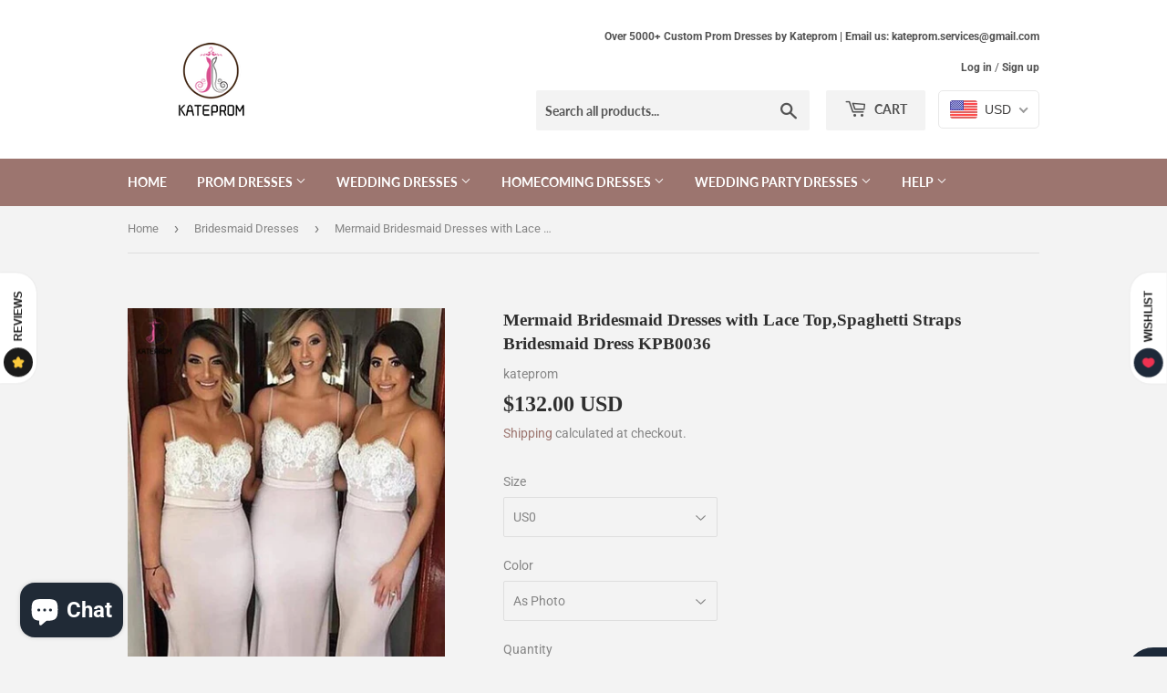

--- FILE ---
content_type: text/html; charset=utf-8
request_url: https://www.kateprom.com/collections/bridesmaid-dresses/products/mermaid-bridesmaid-dresses-with-lace-top-spaghetti-straps-bridesmaid-dress-kpb0036
body_size: 36098
content:
<!doctype html>
<html class="no-touch no-js">
<head>
  <meta name="google-site-verification" content="Ld6l1C-IRNIXe78xwf9HU2Ieh9d4oBj9NLL4zUcuULM" />
  <script>(function(H){H.className=H.className.replace(/\bno-js\b/,'js')})(document.documentElement)</script>
  <!-- Basic page needs ================================================== -->
  <meta charset="utf-8">
  <meta http-equiv="X-UA-Compatible" content="IE=edge,chrome=1">
<meta name="p:domain_verify" content="722eb28e0cc17204106b886c0a120ed1"/>
  
  <link rel="shortcut icon" href="//www.kateprom.com/cdn/shop/files/QQ_20190923100655_32x32.png?v=1614290185" type="image/png" />
  

  <!-- Title and description ================================================== -->
  <title>
  Mermaid Bridesmaid Dresses with Lace Top,Spaghetti Straps Bridesmaid D &ndash; kateprom
  </title>

  
    <meta name="description" content="Mermaid Bridesmaid Dresses with Lace Top,Spaghetti Straps Bridesmaid Dress KPB0036 Welcome to our store, thanks for your interest in our dresses, we accept Credit Card and PayPal payment.Dresses can be made with custom sizes and color, wholesale and retail are also warmly welcomed. Service email: kateprom@outlook.com o">
  

  <!-- Product meta ================================================== -->
  <!-- /snippets/social-meta-tags.liquid -->




<meta property="og:site_name" content="kateprom">
<meta property="og:url" content="https://www.kateprom.com/products/mermaid-bridesmaid-dresses-with-lace-top-spaghetti-straps-bridesmaid-dress-kpb0036">
<meta property="og:title" content="Mermaid Bridesmaid Dresses with Lace Top,Spaghetti Straps Bridesmaid Dress KPB0036">
<meta property="og:type" content="product">
<meta property="og:description" content="Mermaid Bridesmaid Dresses with Lace Top,Spaghetti Straps Bridesmaid Dress KPB0036 Welcome to our store, thanks for your interest in our dresses, we accept Credit Card and PayPal payment.Dresses can be made with custom sizes and color, wholesale and retail are also warmly welcomed. Service email: kateprom@outlook.com o">

  <meta property="og:price:amount" content="132.00">
  <meta property="og:price:currency" content="USD">

<meta property="og:image" content="http://www.kateprom.com/cdn/shop/products/kpb16_1200x1200.jpg?v=1571387548"><meta property="og:image" content="http://www.kateprom.com/cdn/shop/products/kpb17_1200x1200.jpg?v=1571387554"><meta property="og:image" content="http://www.kateprom.com/cdn/shop/products/20190930155216_81ffae1a-6aed-41c8-8a3e-ff141527f925_1200x1200.png?v=1571387558">
<meta property="og:image:secure_url" content="https://www.kateprom.com/cdn/shop/products/kpb16_1200x1200.jpg?v=1571387548"><meta property="og:image:secure_url" content="https://www.kateprom.com/cdn/shop/products/kpb17_1200x1200.jpg?v=1571387554"><meta property="og:image:secure_url" content="https://www.kateprom.com/cdn/shop/products/20190930155216_81ffae1a-6aed-41c8-8a3e-ff141527f925_1200x1200.png?v=1571387558">


  <meta name="twitter:site" content="@katepromstore">

<meta name="twitter:card" content="summary_large_image">
<meta name="twitter:title" content="Mermaid Bridesmaid Dresses with Lace Top,Spaghetti Straps Bridesmaid Dress KPB0036">
<meta name="twitter:description" content="Mermaid Bridesmaid Dresses with Lace Top,Spaghetti Straps Bridesmaid Dress KPB0036 Welcome to our store, thanks for your interest in our dresses, we accept Credit Card and PayPal payment.Dresses can be made with custom sizes and color, wholesale and retail are also warmly welcomed. Service email: kateprom@outlook.com o">


  <!-- Helpers ================================================== -->
  <link rel="canonical" href="https://www.kateprom.com/products/mermaid-bridesmaid-dresses-with-lace-top-spaghetti-straps-bridesmaid-dress-kpb0036">
  <meta name="viewport" content="width=device-width,initial-scale=1">

  <!-- CSS ================================================== -->
  <link href="//www.kateprom.com/cdn/shop/t/3/assets/theme.scss.css?v=29389248535543847951766234336" rel="stylesheet" type="text/css" media="all" />

  <!-- Header hook for plugins ================================================== -->
  <script>window.performance && window.performance.mark && window.performance.mark('shopify.content_for_header.start');</script><meta name="google-site-verification" content="f8aKfCTxoqWbHRyNBoI0EM67nk0Tls_sxiSGGevyJ9s">
<meta id="shopify-digital-wallet" name="shopify-digital-wallet" content="/25872695382/digital_wallets/dialog">
<meta name="shopify-checkout-api-token" content="39e925d3faa97ec178d8266048392280">
<meta id="in-context-paypal-metadata" data-shop-id="25872695382" data-venmo-supported="false" data-environment="production" data-locale="en_US" data-paypal-v4="true" data-currency="USD">
<link rel="alternate" type="application/json+oembed" href="https://www.kateprom.com/products/mermaid-bridesmaid-dresses-with-lace-top-spaghetti-straps-bridesmaid-dress-kpb0036.oembed">
<script async="async" src="/checkouts/internal/preloads.js?locale=en-US"></script>
<script id="shopify-features" type="application/json">{"accessToken":"39e925d3faa97ec178d8266048392280","betas":["rich-media-storefront-analytics"],"domain":"www.kateprom.com","predictiveSearch":true,"shopId":25872695382,"locale":"en"}</script>
<script>var Shopify = Shopify || {};
Shopify.shop = "kateprom.myshopify.com";
Shopify.locale = "en";
Shopify.currency = {"active":"USD","rate":"1.0"};
Shopify.country = "US";
Shopify.theme = {"name":"Supply","id":76899319894,"schema_name":"Supply","schema_version":"8.8.0","theme_store_id":679,"role":"main"};
Shopify.theme.handle = "null";
Shopify.theme.style = {"id":null,"handle":null};
Shopify.cdnHost = "www.kateprom.com/cdn";
Shopify.routes = Shopify.routes || {};
Shopify.routes.root = "/";</script>
<script type="module">!function(o){(o.Shopify=o.Shopify||{}).modules=!0}(window);</script>
<script>!function(o){function n(){var o=[];function n(){o.push(Array.prototype.slice.apply(arguments))}return n.q=o,n}var t=o.Shopify=o.Shopify||{};t.loadFeatures=n(),t.autoloadFeatures=n()}(window);</script>
<script id="shop-js-analytics" type="application/json">{"pageType":"product"}</script>
<script defer="defer" async type="module" src="//www.kateprom.com/cdn/shopifycloud/shop-js/modules/v2/client.init-shop-cart-sync_IZsNAliE.en.esm.js"></script>
<script defer="defer" async type="module" src="//www.kateprom.com/cdn/shopifycloud/shop-js/modules/v2/chunk.common_0OUaOowp.esm.js"></script>
<script type="module">
  await import("//www.kateprom.com/cdn/shopifycloud/shop-js/modules/v2/client.init-shop-cart-sync_IZsNAliE.en.esm.js");
await import("//www.kateprom.com/cdn/shopifycloud/shop-js/modules/v2/chunk.common_0OUaOowp.esm.js");

  window.Shopify.SignInWithShop?.initShopCartSync?.({"fedCMEnabled":true,"windoidEnabled":true});

</script>
<script>(function() {
  var isLoaded = false;
  function asyncLoad() {
    if (isLoaded) return;
    isLoaded = true;
    var urls = ["\/\/code.tidio.co\/xgc19kaa80y9ls2nw2giwrnn3pl78b3y.js?shop=kateprom.myshopify.com"];
    for (var i = 0; i < urls.length; i++) {
      var s = document.createElement('script');
      s.type = 'text/javascript';
      s.async = true;
      s.src = urls[i];
      var x = document.getElementsByTagName('script')[0];
      x.parentNode.insertBefore(s, x);
    }
  };
  if(window.attachEvent) {
    window.attachEvent('onload', asyncLoad);
  } else {
    window.addEventListener('load', asyncLoad, false);
  }
})();</script>
<script id="__st">var __st={"a":25872695382,"offset":28800,"reqid":"a54c0f65-fed5-477c-ac71-7033b9bc6499-1768469669","pageurl":"www.kateprom.com\/collections\/bridesmaid-dresses\/products\/mermaid-bridesmaid-dresses-with-lace-top-spaghetti-straps-bridesmaid-dress-kpb0036","u":"31ac08d29beb","p":"product","rtyp":"product","rid":4288625967190};</script>
<script>window.ShopifyPaypalV4VisibilityTracking = true;</script>
<script id="captcha-bootstrap">!function(){'use strict';const t='contact',e='account',n='new_comment',o=[[t,t],['blogs',n],['comments',n],[t,'customer']],c=[[e,'customer_login'],[e,'guest_login'],[e,'recover_customer_password'],[e,'create_customer']],r=t=>t.map((([t,e])=>`form[action*='/${t}']:not([data-nocaptcha='true']) input[name='form_type'][value='${e}']`)).join(','),a=t=>()=>t?[...document.querySelectorAll(t)].map((t=>t.form)):[];function s(){const t=[...o],e=r(t);return a(e)}const i='password',u='form_key',d=['recaptcha-v3-token','g-recaptcha-response','h-captcha-response',i],f=()=>{try{return window.sessionStorage}catch{return}},m='__shopify_v',_=t=>t.elements[u];function p(t,e,n=!1){try{const o=window.sessionStorage,c=JSON.parse(o.getItem(e)),{data:r}=function(t){const{data:e,action:n}=t;return t[m]||n?{data:e,action:n}:{data:t,action:n}}(c);for(const[e,n]of Object.entries(r))t.elements[e]&&(t.elements[e].value=n);n&&o.removeItem(e)}catch(o){console.error('form repopulation failed',{error:o})}}const l='form_type',E='cptcha';function T(t){t.dataset[E]=!0}const w=window,h=w.document,L='Shopify',v='ce_forms',y='captcha';let A=!1;((t,e)=>{const n=(g='f06e6c50-85a8-45c8-87d0-21a2b65856fe',I='https://cdn.shopify.com/shopifycloud/storefront-forms-hcaptcha/ce_storefront_forms_captcha_hcaptcha.v1.5.2.iife.js',D={infoText:'Protected by hCaptcha',privacyText:'Privacy',termsText:'Terms'},(t,e,n)=>{const o=w[L][v],c=o.bindForm;if(c)return c(t,g,e,D).then(n);var r;o.q.push([[t,g,e,D],n]),r=I,A||(h.body.append(Object.assign(h.createElement('script'),{id:'captcha-provider',async:!0,src:r})),A=!0)});var g,I,D;w[L]=w[L]||{},w[L][v]=w[L][v]||{},w[L][v].q=[],w[L][y]=w[L][y]||{},w[L][y].protect=function(t,e){n(t,void 0,e),T(t)},Object.freeze(w[L][y]),function(t,e,n,w,h,L){const[v,y,A,g]=function(t,e,n){const i=e?o:[],u=t?c:[],d=[...i,...u],f=r(d),m=r(i),_=r(d.filter((([t,e])=>n.includes(e))));return[a(f),a(m),a(_),s()]}(w,h,L),I=t=>{const e=t.target;return e instanceof HTMLFormElement?e:e&&e.form},D=t=>v().includes(t);t.addEventListener('submit',(t=>{const e=I(t);if(!e)return;const n=D(e)&&!e.dataset.hcaptchaBound&&!e.dataset.recaptchaBound,o=_(e),c=g().includes(e)&&(!o||!o.value);(n||c)&&t.preventDefault(),c&&!n&&(function(t){try{if(!f())return;!function(t){const e=f();if(!e)return;const n=_(t);if(!n)return;const o=n.value;o&&e.removeItem(o)}(t);const e=Array.from(Array(32),(()=>Math.random().toString(36)[2])).join('');!function(t,e){_(t)||t.append(Object.assign(document.createElement('input'),{type:'hidden',name:u})),t.elements[u].value=e}(t,e),function(t,e){const n=f();if(!n)return;const o=[...t.querySelectorAll(`input[type='${i}']`)].map((({name:t})=>t)),c=[...d,...o],r={};for(const[a,s]of new FormData(t).entries())c.includes(a)||(r[a]=s);n.setItem(e,JSON.stringify({[m]:1,action:t.action,data:r}))}(t,e)}catch(e){console.error('failed to persist form',e)}}(e),e.submit())}));const S=(t,e)=>{t&&!t.dataset[E]&&(n(t,e.some((e=>e===t))),T(t))};for(const o of['focusin','change'])t.addEventListener(o,(t=>{const e=I(t);D(e)&&S(e,y())}));const B=e.get('form_key'),M=e.get(l),P=B&&M;t.addEventListener('DOMContentLoaded',(()=>{const t=y();if(P)for(const e of t)e.elements[l].value===M&&p(e,B);[...new Set([...A(),...v().filter((t=>'true'===t.dataset.shopifyCaptcha))])].forEach((e=>S(e,t)))}))}(h,new URLSearchParams(w.location.search),n,t,e,['guest_login'])})(!0,!0)}();</script>
<script integrity="sha256-4kQ18oKyAcykRKYeNunJcIwy7WH5gtpwJnB7kiuLZ1E=" data-source-attribution="shopify.loadfeatures" defer="defer" src="//www.kateprom.com/cdn/shopifycloud/storefront/assets/storefront/load_feature-a0a9edcb.js" crossorigin="anonymous"></script>
<script data-source-attribution="shopify.dynamic_checkout.dynamic.init">var Shopify=Shopify||{};Shopify.PaymentButton=Shopify.PaymentButton||{isStorefrontPortableWallets:!0,init:function(){window.Shopify.PaymentButton.init=function(){};var t=document.createElement("script");t.src="https://www.kateprom.com/cdn/shopifycloud/portable-wallets/latest/portable-wallets.en.js",t.type="module",document.head.appendChild(t)}};
</script>
<script data-source-attribution="shopify.dynamic_checkout.buyer_consent">
  function portableWalletsHideBuyerConsent(e){var t=document.getElementById("shopify-buyer-consent"),n=document.getElementById("shopify-subscription-policy-button");t&&n&&(t.classList.add("hidden"),t.setAttribute("aria-hidden","true"),n.removeEventListener("click",e))}function portableWalletsShowBuyerConsent(e){var t=document.getElementById("shopify-buyer-consent"),n=document.getElementById("shopify-subscription-policy-button");t&&n&&(t.classList.remove("hidden"),t.removeAttribute("aria-hidden"),n.addEventListener("click",e))}window.Shopify?.PaymentButton&&(window.Shopify.PaymentButton.hideBuyerConsent=portableWalletsHideBuyerConsent,window.Shopify.PaymentButton.showBuyerConsent=portableWalletsShowBuyerConsent);
</script>
<script>
  function portableWalletsCleanup(e){e&&e.src&&console.error("Failed to load portable wallets script "+e.src);var t=document.querySelectorAll("shopify-accelerated-checkout .shopify-payment-button__skeleton, shopify-accelerated-checkout-cart .wallet-cart-button__skeleton"),e=document.getElementById("shopify-buyer-consent");for(let e=0;e<t.length;e++)t[e].remove();e&&e.remove()}function portableWalletsNotLoadedAsModule(e){e instanceof ErrorEvent&&"string"==typeof e.message&&e.message.includes("import.meta")&&"string"==typeof e.filename&&e.filename.includes("portable-wallets")&&(window.removeEventListener("error",portableWalletsNotLoadedAsModule),window.Shopify.PaymentButton.failedToLoad=e,"loading"===document.readyState?document.addEventListener("DOMContentLoaded",window.Shopify.PaymentButton.init):window.Shopify.PaymentButton.init())}window.addEventListener("error",portableWalletsNotLoadedAsModule);
</script>

<script type="module" src="https://www.kateprom.com/cdn/shopifycloud/portable-wallets/latest/portable-wallets.en.js" onError="portableWalletsCleanup(this)" crossorigin="anonymous"></script>
<script nomodule>
  document.addEventListener("DOMContentLoaded", portableWalletsCleanup);
</script>

<script id='scb4127' type='text/javascript' async='' src='https://www.kateprom.com/cdn/shopifycloud/privacy-banner/storefront-banner.js'></script><link id="shopify-accelerated-checkout-styles" rel="stylesheet" media="screen" href="https://www.kateprom.com/cdn/shopifycloud/portable-wallets/latest/accelerated-checkout-backwards-compat.css" crossorigin="anonymous">
<style id="shopify-accelerated-checkout-cart">
        #shopify-buyer-consent {
  margin-top: 1em;
  display: inline-block;
  width: 100%;
}

#shopify-buyer-consent.hidden {
  display: none;
}

#shopify-subscription-policy-button {
  background: none;
  border: none;
  padding: 0;
  text-decoration: underline;
  font-size: inherit;
  cursor: pointer;
}

#shopify-subscription-policy-button::before {
  box-shadow: none;
}

      </style>

<script>window.performance && window.performance.mark && window.performance.mark('shopify.content_for_header.end');</script>
  <script>
    sswLoadNewJq = true;
  </script>
  
  

  <script src="//www.kateprom.com/cdn/shop/t/3/assets/jquery-2.2.3.min.js?v=58211863146907186831568641048" type="text/javascript"></script>

  <script src="//www.kateprom.com/cdn/shop/t/3/assets/lazysizes.min.js?v=8147953233334221341568641048" async="async"></script>
  <script src="//www.kateprom.com/cdn/shop/t/3/assets/vendor.js?v=106177282645720727331568641049" defer="defer"></script>
  <script src="//www.kateprom.com/cdn/shop/t/3/assets/theme.js?v=155083454925198495751569168129" defer="defer"></script>

<!-- Global site tag (gtag.js) - Google Analytics -->
<script async src="https://www.googletagmanager.com/gtag/js?id=UA-154447626-1"></script>
<script>
  window.dataLayer = window.dataLayer || [];
  function gtag(){dataLayer.push(arguments);}
  gtag('js', new Date());

  gtag('config', 'UA-154447626-1');
</script>
<!-- BEGIN app block: shopify://apps/beast-currency-converter/blocks/doubly/267afa86-a419-4d5b-a61b-556038e7294d -->


	<script>
		var DoublyGlobalCurrency, catchXHR = true, bccAppVersion = 1;
       	var DoublyGlobal = {
			theme : 'flags_theme',
			spanClass : 'money',
			cookieName : '_g1569808137',
			ratesUrl :  'https://init.grizzlyapps.com/9e32c84f0db4f7b1eb40c32bdb0bdea9',
			geoUrl : 'https://currency.grizzlyapps.com/83d400c612f9a099fab8f76dcab73a48',
			shopCurrency : 'USD',
            allowedCurrencies : '["USD","EUR","GBP","CAD","AUD"]',
			countriesJSON : '[]',
			currencyMessage : 'All orders are processed in USD. While the content of your cart is currently displayed in <span class="selected-currency"></span>, you will checkout using USD at the most current exchange rate.',
            currencyFormat : 'money_with_currency_format',
			euroFormat : 'amount',
            removeDecimals : 0,
            roundDecimals : 0,
            roundTo : '99',
            autoSwitch : 0,
			showPriceOnHover : 0,
            showCurrencyMessage : false,
			hideConverter : '',
			forceJqueryLoad : false,
			beeketing : true,
			themeScript : '',
			customerScriptBefore : '',
			customerScriptAfter : '',
			debug: false
		};

		<!-- inline script: fixes + various plugin js functions -->
		DoublyGlobal.themeScript = "if(DoublyGlobal.debug) debugger;jQueryGrizzly('head').append('<style> .doubly-wrapper { display: inline-block; margin: 0 0 1px 14px } .doubly-message { margin:0px 0px 20px; } @media screen and (min-width:894px) { .site-header .wrapper .grid-item { width: 40% } .site-header .wrapper .grid-item.large--text-right { width: 60% } .search-bar { max-width: 50% } } @media screen and (min-width:769px) and (max-width:893px) { .search-bar { max-width: 45% } .site-header .wrapper .grid-item { width: 34% } .site-header .wrapper .grid-item.large--text-right { width: 66% } } @media screen and (max-width:768px) { #mobileNavBar .cart-toggle { display: inline-block; float: right } .site-header .wrapper .grid-item .doubly-nice-select { display: none } .doubly-nice-select .current { color:#ffffff !important; } .doubly-nice-select:after { border-color:#ffffff; } .doubly-wrapper { margin-top: 12px } } <\/style>'); if(jQueryGrizzly('.product-item--price .sale-tag').first().text().trim().length > 0) { if(jQueryGrizzly('.product-item--price .sale-tag').first().text().trim().indexOf('%') == -1) { var saveInitialText = jQueryGrizzly('.product-item--price .sale-tag').first().text().trim().substring(0,jQueryGrizzly('.product-item--price .sale-tag').first().text().trim().indexOf(' ')); } } else if(jQueryGrizzly('#comparePrice-product-template').first().text().trim().length > 0) { if(jQueryGrizzly('#comparePrice-product-template').first().text().trim().indexOf('%') == -1) { var saveInitialText = jQueryGrizzly('#comparePrice-product-template').first().text().trim().substring(0,jQueryGrizzly('#comparePrice-product-template').first().text().trim().indexOf(' ')); } } if (jQueryGrizzly('.site-header .wrapper .doubly-wrapper').length==0) { jQueryGrizzly('.site-header .wrapper .header-cart-btn').after('<div class=\"doubly-wrapper\"><\/div>'); } jQueryGrizzly('#mobileNavBar .cart-toggle').before('<div class=\"doubly-wrapper\"><\/div>'); jQueryGrizzly(document).ajaxComplete(function() { setTimeout(function(){ \/* old Supply theme *\/ if (jQueryGrizzly('.cart-form .cart-row').last().find('.doubly-message').length==0) { jQueryGrizzly('.cart-form .cart-row').last().prepend('<div class=\"doubly-message\"><\/div>'); } \/* new Supply theme *\/ if (jQueryGrizzly('#ajaxifyCart .cart-row').last().find('.doubly-message').length==0) { jQueryGrizzly('#ajaxifyCart .cart-row').last().prepend('<div class=\"doubly-message\"><\/div>'); } initExtraFeatures(); },100); }); jQueryGrizzly(document).ajaxComplete(function() { setTimeout(function(){ if (jQueryGrizzly('#ajaxifyCart .cart-row .grid .grid-item .h2>small>.'+spanClass).length==0) { jQueryGrizzly('#ajaxifyCart .cart-row .grid .grid-item .h2>small').wrapInner('<span class=\"'+spanClass+'\"><\/span>'); } if (jQueryGrizzly('#ajaxifyCart .cart-row .cart-subtotal .h1>small>.'+spanClass).length==0) { jQueryGrizzly('#ajaxifyCart .cart-row .cart-subtotal .h1>small').wrapInner('<span class=\"'+spanClass+'\"><\/span'); } DoublyCurrency.convertAll(jQueryGrizzly('[name=doubly-currencies]').val()); initExtraFeatures(); },1000); }); jQueryGrizzly('.single-option-selector').bind('change.ChangeCurrency',function() { if(jQueryGrizzly('#comparePrice-product-template').first().text().trim().indexOf('%') == -1) { jQueryGrizzly('#comparePrice-product-template').addClass(spanClass); if (jQueryGrizzly('#comparePrice-product-template>.'+spanClass).length!==0) { jQueryGrizzly('#comparePrice-product-template').html(jQueryGrizzly('#comparePrice-product-template>.'+spanClass).text()); } jQueryGrizzly('#comparePrice-product-template.'+spanClass).each(function() { var attributes = jQueryGrizzly.map(this.attributes, function(item) { return item.name; }); var moneyTag = jQueryGrizzly(this); jQueryGrizzly.each(attributes, function(i, item) { if (item!='class' && item!='style' && item!='id') { moneyTag.removeAttr(item); } }); }); } if(jQueryGrizzly('#productPrice-product-template>span>span.'+spanClass).length == 0) { jQueryGrizzly('#productPrice-product-template>span').first().addClass(spanClass); } if (jQueryGrizzly('#productPrice-product-template>span[aria-hidden=\"true\"]>s>span.' + spanClass).length == 0) { jQueryGrizzly('#productPrice-product-template>span[aria-hidden=\"true\"]>s').wrapInner('<span class=\"' + spanClass + '\"><\/span>'); } DoublyCurrency.convertAll(jQueryGrizzly('[name=doubly-currencies]').val()); initExtraFeatures(); if(jQueryGrizzly('#comparePrice-product-template').first().text().trim().indexOf('%') == -1) { var saveText = saveInitialText+' '+jQueryGrizzly('#comparePrice-product-template').text(); jQueryGrizzly('#comparePrice-product-template').text(saveText); } }); setTimeout(function(){ if(jQueryGrizzly('#productPrice-product-template>span>span.'+spanClass).length == 0) { jQueryGrizzly('#productPrice-product-template>span').first().addClass(spanClass); } if(jQueryGrizzly('#productPrice-product-template>span[aria-hidden=\"true\"]>s>span.'+spanClass).length == 0) { jQueryGrizzly('#productPrice-product-template>span[aria-hidden=\"true\"]>s').wrapInner('<span class=\"'+spanClass+'\"><\/span>'); } if(jQueryGrizzly('#comparePrice-product-template').first().text().trim().indexOf('%') == -1) { if(jQueryGrizzly('#comparePrice-product-template>span.'+spanClass).length == 0) { jQueryGrizzly('#comparePrice-product-template').addClass(spanClass); } } DoublyCurrency.convertAll(jQueryGrizzly('[name=doubly-currencies]').val()); if(jQueryGrizzly('#comparePrice-product-template').first().text().trim().indexOf('%') == -1) { if(jQueryGrizzly('#comparePrice-product-template').text().indexOf(saveInitialText) == -1) { var saveText = saveInitialText+' '+jQueryGrizzly('#comparePrice-product-template').text(); jQueryGrizzly('#comparePrice-product-template').text(saveText); } } if(jQueryGrizzly('.product-item--price .sale-tag').first().text().trim().indexOf('%') == -1) { if(jQueryGrizzly('.product-item--price .sale-tag').first().text().trim().indexOf(saveInitialText) == -1) { jQueryGrizzly('.product-item--price .sale-tag').each(function(){ var saveText = saveInitialText+' '+jQueryGrizzly(this).text(); jQueryGrizzly(this).text(saveText); }); } } },1000); function afterCurrencySwitcherInit() { jQueryGrizzly('#mobileNavBar .doubly-wrapper .doubly-nice-select').addClass('slim'); jQueryGrizzly('[name=doubly-currencies]').change(function() { if(jQueryGrizzly('#comparePrice-product-template').first().text().trim().indexOf('%') == -1) { if(jQueryGrizzly('#comparePrice-product-template').text().indexOf(saveInitialText) == -1) { var saveText = saveInitialText+' '+jQueryGrizzly('#comparePrice-product-template').text(); jQueryGrizzly('#comparePrice-product-template').text(saveText); } } if(jQueryGrizzly('.product-item--price .sale-tag').first().text().trim().indexOf('%') == -1) { jQueryGrizzly('.product-item--price .sale-tag').each(function(){ if(jQueryGrizzly(this).text().indexOf(saveInitialText) == -1) { var saveText = saveInitialText+' '+jQueryGrizzly(this).text(); jQueryGrizzly(this).text(saveText); } }); } }); } if(jQueryGrizzly('.product-item--price .sale-tag').first().text().trim().indexOf('%') == -1) { jQueryGrizzly('.product-item--price .sale-tag').addClass(spanClass); jQueryGrizzly('.product-item--price .sale-tag').each(function() { if(jQueryGrizzly(this).find('>span.'+spanClass).length > 0) { var amountText = jQueryGrizzly(this).find('>span.'+spanClass).text(); jQueryGrizzly(this).html(amountText); } }); } jQueryGrizzly('.product-item--price .h1>small[aria-hidden=\"true\"]').wrapInner('<span class=\"'+spanClass+'\"><\/span>'); jQueryGrizzly('.product-item--price .h1>small>s>small[aria-hidden=\"true\"]').wrapInner('<span class=\"'+spanClass+'\"><\/span>');";
                    DoublyGlobal.initNiceSelect = function(){
                        !function(e) {
                            e.fn.niceSelect = function() {
                                this.each(function() {
                                    var s = e(this);
                                    var t = s.next()
                                    , n = s.find('option')
                                    , a = s.find('option:selected');
                                    t.find('.current').html('<span class="flags flags-' + a.data('country') + '"></span> &nbsp;' + a.data('display') || a.text());
                                }),
                                e(document).off('.nice_select'),
                                e(document).on('click.nice_select', '.doubly-nice-select.doubly-nice-select', function(s) {
                                    var t = e(this);
                                    e('.doubly-nice-select').not(t).removeClass('open'),
                                    t.toggleClass('open'),
                                    t.hasClass('open') ? (t.find('.option'),
                                    t.find('.focus').removeClass('focus'),
                                    t.find('.selected').addClass('focus')) : t.focus()
                                }),
                                e(document).on('click.nice_select', function(s) {
                                    0 === e(s.target).closest('.doubly-nice-select').length && e('.doubly-nice-select').removeClass('open').find('.option')
                                }),
                                e(document).on('click.nice_select', '.doubly-nice-select .option', function(s) {
                                    var t = e(this);
                                    e('.doubly-nice-select').each(function() {
                                        var s = e(this).find('.option[data-value="' + t.data('value') + '"]')
                                        , n = s.closest('.doubly-nice-select');
                                        n.find('.selected').removeClass('selected'),
                                        s.addClass('selected');
                                        var a = '<span class="flags flags-' + s.data('country') + '"></span> &nbsp;' + s.data('display') || s.text();
                                        n.find('.current').html(a),
                                        n.prev('select').val(s.data('value')).trigger('change')
                                    })
                                }),
                                e(document).on('keydown.nice_select', '.doubly-nice-select', function(s) {
                                    var t = e(this)
                                    , n = e(t.find('.focus') || t.find('.list .option.selected'));
                                    if (32 == s.keyCode || 13 == s.keyCode)
                                        return t.hasClass('open') ? n.trigger('click') : t.trigger('click'),
                                        !1;
                                    if (40 == s.keyCode)
                                        return t.hasClass('open') ? n.next().length > 0 && (t.find('.focus').removeClass('focus'),
                                        n.next().addClass('focus')) : t.trigger('click'),
                                        !1;
                                    if (38 == s.keyCode)
                                        return t.hasClass('open') ? n.prev().length > 0 && (t.find('.focus').removeClass('focus'),
                                        n.prev().addClass('focus')) : t.trigger('click'),
                                        !1;
                                    if (27 == s.keyCode)
                                        t.hasClass('open') && t.trigger('click');
                                    else if (9 == s.keyCode && t.hasClass('open'))
                                        return !1
                                })
                            }
                        }(jQueryGrizzly);
                    };
                DoublyGlobal.addSelect = function(){
                    /* add select in select wrapper or body */  
                    if (jQueryGrizzly('.doubly-wrapper').length>0) { 
                        var doublyWrapper = '.doubly-wrapper';
                    } else if (jQueryGrizzly('.doubly-float').length==0) {
                        var doublyWrapper = '.doubly-float';
                        jQueryGrizzly('body').append('<div class="doubly-float"></div>');
                    }
                    document.querySelectorAll(doublyWrapper).forEach(function(el) {
                        el.insertAdjacentHTML('afterbegin', '<select class="currency-switcher right" name="doubly-currencies"><option value="USD" data-country="United-States" data-currency-symbol="&#36;" data-display="USD">US Dollar</option><option value="EUR" data-country="European-Union" data-currency-symbol="&#8364;" data-display="EUR">Euro</option><option value="GBP" data-country="United-Kingdom" data-currency-symbol="&#163;" data-display="GBP">British Pound Sterling</option><option value="CAD" data-country="Canada" data-currency-symbol="&#36;" data-display="CAD">Canadian Dollar</option><option value="AUD" data-country="Australia" data-currency-symbol="&#36;" data-display="AUD">Australian Dollar</option></select> <div class="doubly-nice-select currency-switcher right" data-nosnippet> <span class="current notranslate"></span> <ul class="list"> <li class="option notranslate" data-value="USD" data-country="United-States" data-currency-symbol="&#36;" data-display="USD"><span class="flags flags-United-States"></span> &nbsp;US Dollar</li><li class="option notranslate" data-value="EUR" data-country="European-Union" data-currency-symbol="&#8364;" data-display="EUR"><span class="flags flags-European-Union"></span> &nbsp;Euro</li><li class="option notranslate" data-value="GBP" data-country="United-Kingdom" data-currency-symbol="&#163;" data-display="GBP"><span class="flags flags-United-Kingdom"></span> &nbsp;British Pound Sterling</li><li class="option notranslate" data-value="CAD" data-country="Canada" data-currency-symbol="&#36;" data-display="CAD"><span class="flags flags-Canada"></span> &nbsp;Canadian Dollar</li><li class="option notranslate" data-value="AUD" data-country="Australia" data-currency-symbol="&#36;" data-display="AUD"><span class="flags flags-Australia"></span> &nbsp;Australian Dollar</li> </ul> </div>');
                    });
                }
		var bbb = "";
	</script>
	
	
	<!-- inline styles -->
	<style> 
		
		.flags{background-image:url("https://cdn.shopify.com/extensions/01997e3d-dbe8-7f57-a70f-4120f12c2b07/currency-54/assets/currency-flags.png")}
		.flags-small{background-image:url("https://cdn.shopify.com/extensions/01997e3d-dbe8-7f57-a70f-4120f12c2b07/currency-54/assets/currency-flags-small.png")}
		select.currency-switcher{display:none}.doubly-nice-select{-webkit-tap-highlight-color:transparent;background-color:#fff;border-radius:5px;border:1px solid #e8e8e8;box-sizing:border-box;cursor:pointer;display:block;float:left;font-family:"Helvetica Neue",Arial;font-size:14px;font-weight:400;height:42px;line-height:40px;outline:0;padding-left:12px;padding-right:30px;position:relative;text-align:left!important;transition:none;/*transition:all .2s ease-in-out;*/-webkit-user-select:none;-moz-user-select:none;-ms-user-select:none;user-select:none;white-space:nowrap;width:auto}.doubly-nice-select:hover{border-color:#dbdbdb}.doubly-nice-select.open,.doubly-nice-select:active,.doubly-nice-select:focus{border-color:#88bfff}.doubly-nice-select:after{border-bottom:2px solid #999;border-right:2px solid #999;content:"";display:block;height:5px;box-sizing:content-box;pointer-events:none;position:absolute;right:14px;top:16px;-webkit-transform-origin:66% 66%;transform-origin:66% 66%;-webkit-transform:rotate(45deg);transform:rotate(45deg);transition:transform .15s ease-in-out;width:5px}.doubly-nice-select.open:after{-webkit-transform:rotate(-135deg);transform:rotate(-135deg)}.doubly-nice-select.open .list{opacity:1;pointer-events:auto;-webkit-transform:scale(1) translateY(0);transform:scale(1) translateY(0); z-index:1000000 !important;}.doubly-nice-select.disabled{border-color:#ededed;color:#999;pointer-events:none}.doubly-nice-select.disabled:after{border-color:#ccc}.doubly-nice-select.wide{width:100%}.doubly-nice-select.wide .list{left:0!important;right:0!important}.doubly-nice-select.right{float:right}.doubly-nice-select.right .list{left:auto;right:0}.doubly-nice-select.small{font-size:12px;height:36px;line-height:34px}.doubly-nice-select.small:after{height:4px;width:4px}.flags-Afghanistan,.flags-Albania,.flags-Algeria,.flags-Andorra,.flags-Angola,.flags-Antigua-and-Barbuda,.flags-Argentina,.flags-Armenia,.flags-Aruba,.flags-Australia,.flags-Austria,.flags-Azerbaijan,.flags-Bahamas,.flags-Bahrain,.flags-Bangladesh,.flags-Barbados,.flags-Belarus,.flags-Belgium,.flags-Belize,.flags-Benin,.flags-Bermuda,.flags-Bhutan,.flags-Bitcoin,.flags-Bolivia,.flags-Bosnia-and-Herzegovina,.flags-Botswana,.flags-Brazil,.flags-Brunei,.flags-Bulgaria,.flags-Burkina-Faso,.flags-Burundi,.flags-Cambodia,.flags-Cameroon,.flags-Canada,.flags-Cape-Verde,.flags-Cayman-Islands,.flags-Central-African-Republic,.flags-Chad,.flags-Chile,.flags-China,.flags-Colombia,.flags-Comoros,.flags-Congo-Democratic,.flags-Congo-Republic,.flags-Costa-Rica,.flags-Cote-d_Ivoire,.flags-Croatia,.flags-Cuba,.flags-Curacao,.flags-Cyprus,.flags-Czech-Republic,.flags-Denmark,.flags-Djibouti,.flags-Dominica,.flags-Dominican-Republic,.flags-East-Timor,.flags-Ecuador,.flags-Egypt,.flags-El-Salvador,.flags-Equatorial-Guinea,.flags-Eritrea,.flags-Estonia,.flags-Ethiopia,.flags-European-Union,.flags-Falkland-Islands,.flags-Fiji,.flags-Finland,.flags-France,.flags-Gabon,.flags-Gambia,.flags-Georgia,.flags-Germany,.flags-Ghana,.flags-Gibraltar,.flags-Grecee,.flags-Grenada,.flags-Guatemala,.flags-Guernsey,.flags-Guinea,.flags-Guinea-Bissau,.flags-Guyana,.flags-Haiti,.flags-Honduras,.flags-Hong-Kong,.flags-Hungary,.flags-IMF,.flags-Iceland,.flags-India,.flags-Indonesia,.flags-Iran,.flags-Iraq,.flags-Ireland,.flags-Isle-of-Man,.flags-Israel,.flags-Italy,.flags-Jamaica,.flags-Japan,.flags-Jersey,.flags-Jordan,.flags-Kazakhstan,.flags-Kenya,.flags-Korea-North,.flags-Korea-South,.flags-Kosovo,.flags-Kuwait,.flags-Kyrgyzstan,.flags-Laos,.flags-Latvia,.flags-Lebanon,.flags-Lesotho,.flags-Liberia,.flags-Libya,.flags-Liechtenstein,.flags-Lithuania,.flags-Luxembourg,.flags-Macao,.flags-Macedonia,.flags-Madagascar,.flags-Malawi,.flags-Malaysia,.flags-Maldives,.flags-Mali,.flags-Malta,.flags-Marshall-Islands,.flags-Mauritania,.flags-Mauritius,.flags-Mexico,.flags-Micronesia-_Federated_,.flags-Moldova,.flags-Monaco,.flags-Mongolia,.flags-Montenegro,.flags-Morocco,.flags-Mozambique,.flags-Myanmar,.flags-Namibia,.flags-Nauru,.flags-Nepal,.flags-Netherlands,.flags-New-Zealand,.flags-Nicaragua,.flags-Niger,.flags-Nigeria,.flags-Norway,.flags-Oman,.flags-Pakistan,.flags-Palau,.flags-Panama,.flags-Papua-New-Guinea,.flags-Paraguay,.flags-Peru,.flags-Philippines,.flags-Poland,.flags-Portugal,.flags-Qatar,.flags-Romania,.flags-Russia,.flags-Rwanda,.flags-Saint-Helena,.flags-Saint-Kitts-and-Nevis,.flags-Saint-Lucia,.flags-Saint-Vincent-and-the-Grenadines,.flags-Samoa,.flags-San-Marino,.flags-Sao-Tome-and-Principe,.flags-Saudi-Arabia,.flags-Seborga,.flags-Senegal,.flags-Serbia,.flags-Seychelles,.flags-Sierra-Leone,.flags-Singapore,.flags-Slovakia,.flags-Slovenia,.flags-Solomon-Islands,.flags-Somalia,.flags-South-Africa,.flags-South-Sudan,.flags-Spain,.flags-Sri-Lanka,.flags-Sudan,.flags-Suriname,.flags-Swaziland,.flags-Sweden,.flags-Switzerland,.flags-Syria,.flags-Taiwan,.flags-Tajikistan,.flags-Tanzania,.flags-Thailand,.flags-Togo,.flags-Tonga,.flags-Trinidad-and-Tobago,.flags-Tunisia,.flags-Turkey,.flags-Turkmenistan,.flags-Tuvalu,.flags-Uganda,.flags-Ukraine,.flags-United-Arab-Emirates,.flags-United-Kingdom,.flags-United-States,.flags-Uruguay,.flags-Uzbekistan,.flags-Vanuatu,.flags-Vatican-City,.flags-Venezuela,.flags-Vietnam,.flags-Wallis-and-Futuna,.flags-XAG,.flags-XAU,.flags-XPT,.flags-Yemen,.flags-Zambia,.flags-Zimbabwe{width:30px;height:20px}.doubly-nice-select.small .option{line-height:34px;min-height:34px}.doubly-nice-select .list{background-color:#fff;border-radius:5px;box-shadow:0 0 0 1px rgba(68,68,68,.11);box-sizing:border-box;margin:4px 0 0!important;opacity:0;overflow:scroll;overflow-x:hidden;padding:0;pointer-events:none;position:absolute;top:100%;max-height:260px;left:0;-webkit-transform-origin:50% 0;transform-origin:50% 0;-webkit-transform:scale(.75) translateY(-21px);transform:scale(.75) translateY(-21px);transition:all .2s cubic-bezier(.5,0,0,1.25),opacity .15s ease-out;z-index:100000}.doubly-nice-select .current img,.doubly-nice-select .option img{vertical-align:top;padding-top:10px}.doubly-nice-select .list:hover .option:not(:hover){background-color:transparent!important}.doubly-nice-select .option{font-size:13px !important;float:none!important;text-align:left !important;margin:0px !important;font-family:Helvetica Neue,Arial !important;letter-spacing:normal;text-transform:none;display:block!important;cursor:pointer;font-weight:400;line-height:40px!important;list-style:none;min-height:40px;min-width:55px;margin-bottom:0;outline:0;padding-left:18px!important;padding-right:52px!important;text-align:left;transition:all .2s}.doubly-nice-select .option.focus,.doubly-nice-select .option.selected.focus,.doubly-nice-select .option:hover{background-color:#f6f6f6}.doubly-nice-select .option.selected{font-weight:700}.doubly-nice-select .current img{line-height:45px}.doubly-nice-select.slim{padding:0 18px 0 0;height:20px;line-height:20px;border:0;background:0 0!important}.doubly-nice-select.slim .current .flags{margin-top:0 !important}.doubly-nice-select.slim:after{right:4px;top:6px}.flags{background-repeat:no-repeat;display:block;margin:10px 4px 0 0 !important;float:left}.flags-Zimbabwe{background-position:-5px -5px}.flags-Zambia{background-position:-45px -5px}.flags-Yemen{background-position:-85px -5px}.flags-Vietnam{background-position:-125px -5px}.flags-Venezuela{background-position:-165px -5px}.flags-Vatican-City{background-position:-205px -5px}.flags-Vanuatu{background-position:-245px -5px}.flags-Uzbekistan{background-position:-285px -5px}.flags-Uruguay{background-position:-325px -5px}.flags-United-States{background-position:-365px -5px}.flags-United-Kingdom{background-position:-405px -5px}.flags-United-Arab-Emirates{background-position:-445px -5px}.flags-Ukraine{background-position:-5px -35px}.flags-Uganda{background-position:-45px -35px}.flags-Tuvalu{background-position:-85px -35px}.flags-Turkmenistan{background-position:-125px -35px}.flags-Turkey{background-position:-165px -35px}.flags-Tunisia{background-position:-205px -35px}.flags-Trinidad-and-Tobago{background-position:-245px -35px}.flags-Tonga{background-position:-285px -35px}.flags-Togo{background-position:-325px -35px}.flags-Thailand{background-position:-365px -35px}.flags-Tanzania{background-position:-405px -35px}.flags-Tajikistan{background-position:-445px -35px}.flags-Taiwan{background-position:-5px -65px}.flags-Syria{background-position:-45px -65px}.flags-Switzerland{background-position:-85px -65px}.flags-Sweden{background-position:-125px -65px}.flags-Swaziland{background-position:-165px -65px}.flags-Suriname{background-position:-205px -65px}.flags-Sudan{background-position:-245px -65px}.flags-Sri-Lanka{background-position:-285px -65px}.flags-Spain{background-position:-325px -65px}.flags-South-Sudan{background-position:-365px -65px}.flags-South-Africa{background-position:-405px -65px}.flags-Somalia{background-position:-445px -65px}.flags-Solomon-Islands{background-position:-5px -95px}.flags-Slovenia{background-position:-45px -95px}.flags-Slovakia{background-position:-85px -95px}.flags-Singapore{background-position:-125px -95px}.flags-Sierra-Leone{background-position:-165px -95px}.flags-Seychelles{background-position:-205px -95px}.flags-Serbia{background-position:-245px -95px}.flags-Senegal{background-position:-285px -95px}.flags-Saudi-Arabia{background-position:-325px -95px}.flags-Sao-Tome-and-Principe{background-position:-365px -95px}.flags-San-Marino{background-position:-405px -95px}.flags-Samoa{background-position:-445px -95px}.flags-Saint-Vincent-and-the-Grenadines{background-position:-5px -125px}.flags-Saint-Lucia{background-position:-45px -125px}.flags-Saint-Kitts-and-Nevis{background-position:-85px -125px}.flags-Rwanda{background-position:-125px -125px}.flags-Russia{background-position:-165px -125px}.flags-Romania{background-position:-205px -125px}.flags-Qatar{background-position:-245px -125px}.flags-Portugal{background-position:-285px -125px}.flags-Poland{background-position:-325px -125px}.flags-Philippines{background-position:-365px -125px}.flags-Peru{background-position:-405px -125px}.flags-Paraguay{background-position:-445px -125px}.flags-Papua-New-Guinea{background-position:-5px -155px}.flags-Panama{background-position:-45px -155px}.flags-Palau{background-position:-85px -155px}.flags-Pakistan{background-position:-125px -155px}.flags-Oman{background-position:-165px -155px}.flags-Norway{background-position:-205px -155px}.flags-Nigeria{background-position:-245px -155px}.flags-Niger{background-position:-285px -155px}.flags-Nicaragua{background-position:-325px -155px}.flags-New-Zealand{background-position:-365px -155px}.flags-Netherlands{background-position:-405px -155px}.flags-Nepal{background-position:-445px -155px}.flags-Nauru{background-position:-5px -185px}.flags-Namibia{background-position:-45px -185px}.flags-Myanmar{background-position:-85px -185px}.flags-Mozambique{background-position:-125px -185px}.flags-Morocco{background-position:-165px -185px}.flags-Montenegro{background-position:-205px -185px}.flags-Mongolia{background-position:-245px -185px}.flags-Monaco{background-position:-285px -185px}.flags-Moldova{background-position:-325px -185px}.flags-Micronesia-_Federated_{background-position:-365px -185px}.flags-Mexico{background-position:-405px -185px}.flags-Mauritius{background-position:-445px -185px}.flags-Mauritania{background-position:-5px -215px}.flags-Marshall-Islands{background-position:-45px -215px}.flags-Malta{background-position:-85px -215px}.flags-Mali{background-position:-125px -215px}.flags-Maldives{background-position:-165px -215px}.flags-Malaysia{background-position:-205px -215px}.flags-Malawi{background-position:-245px -215px}.flags-Madagascar{background-position:-285px -215px}.flags-Macedonia{background-position:-325px -215px}.flags-Luxembourg{background-position:-365px -215px}.flags-Lithuania{background-position:-405px -215px}.flags-Liechtenstein{background-position:-445px -215px}.flags-Libya{background-position:-5px -245px}.flags-Liberia{background-position:-45px -245px}.flags-Lesotho{background-position:-85px -245px}.flags-Lebanon{background-position:-125px -245px}.flags-Latvia{background-position:-165px -245px}.flags-Laos{background-position:-205px -245px}.flags-Kyrgyzstan{background-position:-245px -245px}.flags-Kuwait{background-position:-285px -245px}.flags-Kosovo{background-position:-325px -245px}.flags-Korea-South{background-position:-365px -245px}.flags-Korea-North{background-position:-405px -245px}.flags-Kiribati{width:30px;height:20px;background-position:-445px -245px}.flags-Kenya{background-position:-5px -275px}.flags-Kazakhstan{background-position:-45px -275px}.flags-Jordan{background-position:-85px -275px}.flags-Japan{background-position:-125px -275px}.flags-Jamaica{background-position:-165px -275px}.flags-Italy{background-position:-205px -275px}.flags-Israel{background-position:-245px -275px}.flags-Ireland{background-position:-285px -275px}.flags-Iraq{background-position:-325px -275px}.flags-Iran{background-position:-365px -275px}.flags-Indonesia{background-position:-405px -275px}.flags-India{background-position:-445px -275px}.flags-Iceland{background-position:-5px -305px}.flags-Hungary{background-position:-45px -305px}.flags-Honduras{background-position:-85px -305px}.flags-Haiti{background-position:-125px -305px}.flags-Guyana{background-position:-165px -305px}.flags-Guinea{background-position:-205px -305px}.flags-Guinea-Bissau{background-position:-245px -305px}.flags-Guatemala{background-position:-285px -305px}.flags-Grenada{background-position:-325px -305px}.flags-Grecee{background-position:-365px -305px}.flags-Ghana{background-position:-405px -305px}.flags-Germany{background-position:-445px -305px}.flags-Georgia{background-position:-5px -335px}.flags-Gambia{background-position:-45px -335px}.flags-Gabon{background-position:-85px -335px}.flags-France{background-position:-125px -335px}.flags-Finland{background-position:-165px -335px}.flags-Fiji{background-position:-205px -335px}.flags-Ethiopia{background-position:-245px -335px}.flags-Estonia{background-position:-285px -335px}.flags-Eritrea{background-position:-325px -335px}.flags-Equatorial-Guinea{background-position:-365px -335px}.flags-El-Salvador{background-position:-405px -335px}.flags-Egypt{background-position:-445px -335px}.flags-Ecuador{background-position:-5px -365px}.flags-East-Timor{background-position:-45px -365px}.flags-Dominican-Republic{background-position:-85px -365px}.flags-Dominica{background-position:-125px -365px}.flags-Djibouti{background-position:-165px -365px}.flags-Denmark{background-position:-205px -365px}.flags-Czech-Republic{background-position:-245px -365px}.flags-Cyprus{background-position:-285px -365px}.flags-Cuba{background-position:-325px -365px}.flags-Croatia{background-position:-365px -365px}.flags-Cote-d_Ivoire{background-position:-405px -365px}.flags-Costa-Rica{background-position:-445px -365px}.flags-Congo-Republic{background-position:-5px -395px}.flags-Congo-Democratic{background-position:-45px -395px}.flags-Comoros{background-position:-85px -395px}.flags-Colombia{background-position:-125px -395px}.flags-China{background-position:-165px -395px}.flags-Chile{background-position:-205px -395px}.flags-Chad{background-position:-245px -395px}.flags-Central-African-Republic{background-position:-285px -395px}.flags-Cape-Verde{background-position:-325px -395px}.flags-Canada{background-position:-365px -395px}.flags-Cameroon{background-position:-405px -395px}.flags-Cambodia{background-position:-445px -395px}.flags-Burundi{background-position:-5px -425px}.flags-Burkina-Faso{background-position:-45px -425px}.flags-Bulgaria{background-position:-85px -425px}.flags-Brunei{background-position:-125px -425px}.flags-Brazil{background-position:-165px -425px}.flags-Botswana{background-position:-205px -425px}.flags-Bosnia-and-Herzegovina{background-position:-245px -425px}.flags-Bolivia{background-position:-285px -425px}.flags-Bhutan{background-position:-325px -425px}.flags-Benin{background-position:-365px -425px}.flags-Belize{background-position:-405px -425px}.flags-Belgium{background-position:-445px -425px}.flags-Belarus{background-position:-5px -455px}.flags-Barbados{background-position:-45px -455px}.flags-Bangladesh{background-position:-85px -455px}.flags-Bahrain{background-position:-125px -455px}.flags-Bahamas{background-position:-165px -455px}.flags-Azerbaijan{background-position:-205px -455px}.flags-Austria{background-position:-245px -455px}.flags-Australia{background-position:-285px -455px}.flags-Armenia{background-position:-325px -455px}.flags-Argentina{background-position:-365px -455px}.flags-Antigua-and-Barbuda{background-position:-405px -455px}.flags-Andorra{background-position:-445px -455px}.flags-Algeria{background-position:-5px -485px}.flags-Albania{background-position:-45px -485px}.flags-Afghanistan{background-position:-85px -485px}.flags-Bermuda{background-position:-125px -485px}.flags-European-Union{background-position:-165px -485px}.flags-XPT{background-position:-205px -485px}.flags-XAU{background-position:-245px -485px}.flags-XAG{background-position:-285px -485px}.flags-Wallis-and-Futuna{background-position:-325px -485px}.flags-Seborga{background-position:-365px -485px}.flags-Aruba{background-position:-405px -485px}.flags-Angola{background-position:-445px -485px}.flags-Saint-Helena{background-position:-485px -5px}.flags-Macao{background-position:-485px -35px}.flags-Jersey{background-position:-485px -65px}.flags-Isle-of-Man{background-position:-485px -95px}.flags-IMF{background-position:-485px -125px}.flags-Hong-Kong{background-position:-485px -155px}.flags-Guernsey{background-position:-485px -185px}.flags-Gibraltar{background-position:-485px -215px}.flags-Falkland-Islands{background-position:-485px -245px}.flags-Curacao{background-position:-485px -275px}.flags-Cayman-Islands{background-position:-485px -305px}.flags-Bitcoin{background-position:-485px -335px}.flags-small{background-repeat:no-repeat;display:block;margin:5px 3px 0 0 !important;border:1px solid #fff;box-sizing:content-box;float:left}.doubly-nice-select.open .list .flags-small{margin-top:15px  !important}.flags-small.flags-Zimbabwe{width:15px;height:10px;background-position:0 0}.flags-small.flags-Zambia{width:15px;height:10px;background-position:-15px 0}.flags-small.flags-Yemen{width:15px;height:10px;background-position:-30px 0}.flags-small.flags-Vietnam{width:15px;height:10px;background-position:-45px 0}.flags-small.flags-Venezuela{width:15px;height:10px;background-position:-60px 0}.flags-small.flags-Vatican-City{width:15px;height:10px;background-position:-75px 0}.flags-small.flags-Vanuatu{width:15px;height:10px;background-position:-90px 0}.flags-small.flags-Uzbekistan{width:15px;height:10px;background-position:-105px 0}.flags-small.flags-Uruguay{width:15px;height:10px;background-position:-120px 0}.flags-small.flags-United-Kingdom{width:15px;height:10px;background-position:-150px 0}.flags-small.flags-United-Arab-Emirates{width:15px;height:10px;background-position:-165px 0}.flags-small.flags-Ukraine{width:15px;height:10px;background-position:0 -10px}.flags-small.flags-Uganda{width:15px;height:10px;background-position:-15px -10px}.flags-small.flags-Tuvalu{width:15px;height:10px;background-position:-30px -10px}.flags-small.flags-Turkmenistan{width:15px;height:10px;background-position:-45px -10px}.flags-small.flags-Turkey{width:15px;height:10px;background-position:-60px -10px}.flags-small.flags-Tunisia{width:15px;height:10px;background-position:-75px -10px}.flags-small.flags-Trinidad-and-Tobago{width:15px;height:10px;background-position:-90px -10px}.flags-small.flags-Tonga{width:15px;height:10px;background-position:-105px -10px}.flags-small.flags-Togo{width:15px;height:10px;background-position:-120px -10px}.flags-small.flags-Thailand{width:15px;height:10px;background-position:-135px -10px}.flags-small.flags-Tanzania{width:15px;height:10px;background-position:-150px -10px}.flags-small.flags-Tajikistan{width:15px;height:10px;background-position:-165px -10px}.flags-small.flags-Taiwan{width:15px;height:10px;background-position:0 -20px}.flags-small.flags-Syria{width:15px;height:10px;background-position:-15px -20px}.flags-small.flags-Switzerland{width:15px;height:10px;background-position:-30px -20px}.flags-small.flags-Sweden{width:15px;height:10px;background-position:-45px -20px}.flags-small.flags-Swaziland{width:15px;height:10px;background-position:-60px -20px}.flags-small.flags-Suriname{width:15px;height:10px;background-position:-75px -20px}.flags-small.flags-Sudan{width:15px;height:10px;background-position:-90px -20px}.flags-small.flags-Sri-Lanka{width:15px;height:10px;background-position:-105px -20px}.flags-small.flags-Spain{width:15px;height:10px;background-position:-120px -20px}.flags-small.flags-South-Sudan{width:15px;height:10px;background-position:-135px -20px}.flags-small.flags-South-Africa{width:15px;height:10px;background-position:-150px -20px}.flags-small.flags-Somalia{width:15px;height:10px;background-position:-165px -20px}.flags-small.flags-Solomon-Islands{width:15px;height:10px;background-position:0 -30px}.flags-small.flags-Slovenia{width:15px;height:10px;background-position:-15px -30px}.flags-small.flags-Slovakia{width:15px;height:10px;background-position:-30px -30px}.flags-small.flags-Singapore{width:15px;height:10px;background-position:-45px -30px}.flags-small.flags-Sierra-Leone{width:15px;height:10px;background-position:-60px -30px}.flags-small.flags-Seychelles{width:15px;height:10px;background-position:-75px -30px}.flags-small.flags-Serbia{width:15px;height:10px;background-position:-90px -30px}.flags-small.flags-Senegal{width:15px;height:10px;background-position:-105px -30px}.flags-small.flags-Saudi-Arabia{width:15px;height:10px;background-position:-120px -30px}.flags-small.flags-Sao-Tome-and-Principe{width:15px;height:10px;background-position:-135px -30px}.flags-small.flags-San-Marino{width:15px;height:10px;background-position:-150px -30px}.flags-small.flags-Samoa{width:15px;height:10px;background-position:-165px -30px}.flags-small.flags-Saint-Vincent-and-the-Grenadines{width:15px;height:10px;background-position:0 -40px}.flags-small.flags-Saint-Lucia{width:15px;height:10px;background-position:-15px -40px}.flags-small.flags-Saint-Kitts-and-Nevis{width:15px;height:10px;background-position:-30px -40px}.flags-small.flags-Rwanda{width:15px;height:10px;background-position:-45px -40px}.flags-small.flags-Russia{width:15px;height:10px;background-position:-60px -40px}.flags-small.flags-Romania{width:15px;height:10px;background-position:-75px -40px}.flags-small.flags-Qatar{width:15px;height:10px;background-position:-90px -40px}.flags-small.flags-Portugal{width:15px;height:10px;background-position:-105px -40px}.flags-small.flags-Poland{width:15px;height:10px;background-position:-120px -40px}.flags-small.flags-Philippines{width:15px;height:10px;background-position:-135px -40px}.flags-small.flags-Peru{width:15px;height:10px;background-position:-150px -40px}.flags-small.flags-Paraguay{width:15px;height:10px;background-position:-165px -40px}.flags-small.flags-Papua-New-Guinea{width:15px;height:10px;background-position:0 -50px}.flags-small.flags-Panama{width:15px;height:10px;background-position:-15px -50px}.flags-small.flags-Palau{width:15px;height:10px;background-position:-30px -50px}.flags-small.flags-Pakistan{width:15px;height:10px;background-position:-45px -50px}.flags-small.flags-Oman{width:15px;height:10px;background-position:-60px -50px}.flags-small.flags-Norway{width:15px;height:10px;background-position:-75px -50px}.flags-small.flags-Nigeria{width:15px;height:10px;background-position:-90px -50px}.flags-small.flags-Niger{width:15px;height:10px;background-position:-105px -50px}.flags-small.flags-Nicaragua{width:15px;height:10px;background-position:-120px -50px}.flags-small.flags-New-Zealand{width:15px;height:10px;background-position:-135px -50px}.flags-small.flags-Netherlands{width:15px;height:10px;background-position:-150px -50px}.flags-small.flags-Nepal{width:15px;height:10px;background-position:-165px -50px}.flags-small.flags-Nauru{width:15px;height:10px;background-position:0 -60px}.flags-small.flags-Namibia{width:15px;height:10px;background-position:-15px -60px}.flags-small.flags-Myanmar{width:15px;height:10px;background-position:-30px -60px}.flags-small.flags-Mozambique{width:15px;height:10px;background-position:-45px -60px}.flags-small.flags-Morocco{width:15px;height:10px;background-position:-60px -60px}.flags-small.flags-Montenegro{width:15px;height:10px;background-position:-75px -60px}.flags-small.flags-Mongolia{width:15px;height:10px;background-position:-90px -60px}.flags-small.flags-Monaco{width:15px;height:10px;background-position:-105px -60px}.flags-small.flags-Moldova{width:15px;height:10px;background-position:-120px -60px}.flags-small.flags-Micronesia-_Federated_{width:15px;height:10px;background-position:-135px -60px}.flags-small.flags-Mexico{width:15px;height:10px;background-position:-150px -60px}.flags-small.flags-Mauritius{width:15px;height:10px;background-position:-165px -60px}.flags-small.flags-Mauritania{width:15px;height:10px;background-position:0 -70px}.flags-small.flags-Marshall-Islands{width:15px;height:10px;background-position:-15px -70px}.flags-small.flags-Malta{width:15px;height:10px;background-position:-30px -70px}.flags-small.flags-Mali{width:15px;height:10px;background-position:-45px -70px}.flags-small.flags-Maldives{width:15px;height:10px;background-position:-60px -70px}.flags-small.flags-Malaysia{width:15px;height:10px;background-position:-75px -70px}.flags-small.flags-Malawi{width:15px;height:10px;background-position:-90px -70px}.flags-small.flags-Madagascar{width:15px;height:10px;background-position:-105px -70px}.flags-small.flags-Macedonia{width:15px;height:10px;background-position:-120px -70px}.flags-small.flags-Luxembourg{width:15px;height:10px;background-position:-135px -70px}.flags-small.flags-Lithuania{width:15px;height:10px;background-position:-150px -70px}.flags-small.flags-Liechtenstein{width:15px;height:10px;background-position:-165px -70px}.flags-small.flags-Libya{width:15px;height:10px;background-position:0 -80px}.flags-small.flags-Liberia{width:15px;height:10px;background-position:-15px -80px}.flags-small.flags-Lesotho{width:15px;height:10px;background-position:-30px -80px}.flags-small.flags-Lebanon{width:15px;height:10px;background-position:-45px -80px}.flags-small.flags-Latvia{width:15px;height:10px;background-position:-60px -80px}.flags-small.flags-Laos{width:15px;height:10px;background-position:-75px -80px}.flags-small.flags-Kyrgyzstan{width:15px;height:10px;background-position:-90px -80px}.flags-small.flags-Kuwait{width:15px;height:10px;background-position:-105px -80px}.flags-small.flags-Kosovo{width:15px;height:10px;background-position:-120px -80px}.flags-small.flags-Korea-South{width:15px;height:10px;background-position:-135px -80px}.flags-small.flags-Korea-North{width:15px;height:10px;background-position:-150px -80px}.flags-small.flags-Kiribati{width:15px;height:10px;background-position:-165px -80px}.flags-small.flags-Kenya{width:15px;height:10px;background-position:0 -90px}.flags-small.flags-Kazakhstan{width:15px;height:10px;background-position:-15px -90px}.flags-small.flags-Jordan{width:15px;height:10px;background-position:-30px -90px}.flags-small.flags-Japan{width:15px;height:10px;background-position:-45px -90px}.flags-small.flags-Jamaica{width:15px;height:10px;background-position:-60px -90px}.flags-small.flags-Italy{width:15px;height:10px;background-position:-75px -90px}.flags-small.flags-Israel{width:15px;height:10px;background-position:-90px -90px}.flags-small.flags-Ireland{width:15px;height:10px;background-position:-105px -90px}.flags-small.flags-Iraq{width:15px;height:10px;background-position:-120px -90px}.flags-small.flags-Iran{width:15px;height:10px;background-position:-135px -90px}.flags-small.flags-Indonesia{width:15px;height:10px;background-position:-150px -90px}.flags-small.flags-India{width:15px;height:10px;background-position:-165px -90px}.flags-small.flags-Iceland{width:15px;height:10px;background-position:0 -100px}.flags-small.flags-Hungary{width:15px;height:10px;background-position:-15px -100px}.flags-small.flags-Honduras{width:15px;height:10px;background-position:-30px -100px}.flags-small.flags-Haiti{width:15px;height:10px;background-position:-45px -100px}.flags-small.flags-Guyana{width:15px;height:10px;background-position:-60px -100px}.flags-small.flags-Guinea{width:15px;height:10px;background-position:-75px -100px}.flags-small.flags-Guinea-Bissau{width:15px;height:10px;background-position:-90px -100px}.flags-small.flags-Guatemala{width:15px;height:10px;background-position:-105px -100px}.flags-small.flags-Grenada{width:15px;height:10px;background-position:-120px -100px}.flags-small.flags-Grecee{width:15px;height:10px;background-position:-135px -100px}.flags-small.flags-Ghana{width:15px;height:10px;background-position:-150px -100px}.flags-small.flags-Germany{width:15px;height:10px;background-position:-165px -100px}.flags-small.flags-Georgia{width:15px;height:10px;background-position:0 -110px}.flags-small.flags-Gambia{width:15px;height:10px;background-position:-15px -110px}.flags-small.flags-Gabon{width:15px;height:10px;background-position:-30px -110px}.flags-small.flags-France{width:15px;height:10px;background-position:-45px -110px}.flags-small.flags-Finland{width:15px;height:10px;background-position:-60px -110px}.flags-small.flags-Fiji{width:15px;height:10px;background-position:-75px -110px}.flags-small.flags-Ethiopia{width:15px;height:10px;background-position:-90px -110px}.flags-small.flags-Estonia{width:15px;height:10px;background-position:-105px -110px}.flags-small.flags-Eritrea{width:15px;height:10px;background-position:-120px -110px}.flags-small.flags-Equatorial-Guinea{width:15px;height:10px;background-position:-135px -110px}.flags-small.flags-El-Salvador{width:15px;height:10px;background-position:-150px -110px}.flags-small.flags-Egypt{width:15px;height:10px;background-position:-165px -110px}.flags-small.flags-Ecuador{width:15px;height:10px;background-position:0 -120px}.flags-small.flags-East-Timor{width:15px;height:10px;background-position:-15px -120px}.flags-small.flags-Dominican-Republic{width:15px;height:10px;background-position:-30px -120px}.flags-small.flags-Dominica{width:15px;height:10px;background-position:-45px -120px}.flags-small.flags-Djibouti{width:15px;height:10px;background-position:-60px -120px}.flags-small.flags-Denmark{width:15px;height:10px;background-position:-75px -120px}.flags-small.flags-Czech-Republic{width:15px;height:10px;background-position:-90px -120px}.flags-small.flags-Cyprus{width:15px;height:10px;background-position:-105px -120px}.flags-small.flags-Cuba{width:15px;height:10px;background-position:-120px -120px}.flags-small.flags-Croatia{width:15px;height:10px;background-position:-135px -120px}.flags-small.flags-Cote-d_Ivoire{width:15px;height:10px;background-position:-150px -120px}.flags-small.flags-Costa-Rica{width:15px;height:10px;background-position:-165px -120px}.flags-small.flags-Congo-Republic{width:15px;height:10px;background-position:0 -130px}.flags-small.flags-Congo-Democratic{width:15px;height:10px;background-position:-15px -130px}.flags-small.flags-Comoros{width:15px;height:10px;background-position:-30px -130px}.flags-small.flags-Colombia{width:15px;height:10px;background-position:-45px -130px}.flags-small.flags-China{width:15px;height:10px;background-position:-60px -130px}.flags-small.flags-Chile{width:15px;height:10px;background-position:-75px -130px}.flags-small.flags-Chad{width:15px;height:10px;background-position:-90px -130px}.flags-small.flags-Central-African-Republic{width:15px;height:10px;background-position:-105px -130px}.flags-small.flags-Cape-Verde{width:15px;height:10px;background-position:-120px -130px}.flags-small.flags-Canada{width:15px;height:10px;background-position:-135px -130px}.flags-small.flags-Cameroon{width:15px;height:10px;background-position:-150px -130px}.flags-small.flags-Cambodia{width:15px;height:10px;background-position:-165px -130px}.flags-small.flags-Burundi{width:15px;height:10px;background-position:0 -140px}.flags-small.flags-Burkina-Faso{width:15px;height:10px;background-position:-15px -140px}.flags-small.flags-Bulgaria{width:15px;height:10px;background-position:-30px -140px}.flags-small.flags-Brunei{width:15px;height:10px;background-position:-45px -140px}.flags-small.flags-Brazil{width:15px;height:10px;background-position:-60px -140px}.flags-small.flags-Botswana{width:15px;height:10px;background-position:-75px -140px}.flags-small.flags-Bosnia-and-Herzegovina{width:15px;height:10px;background-position:-90px -140px}.flags-small.flags-Bolivia{width:15px;height:10px;background-position:-105px -140px}.flags-small.flags-Bhutan{width:15px;height:10px;background-position:-120px -140px}.flags-small.flags-Benin{width:15px;height:10px;background-position:-135px -140px}.flags-small.flags-Belize{width:15px;height:10px;background-position:-150px -140px}.flags-small.flags-Belgium{width:15px;height:10px;background-position:-165px -140px}.flags-small.flags-Belarus{width:15px;height:10px;background-position:0 -150px}.flags-small.flags-Barbados{width:15px;height:10px;background-position:-15px -150px}.flags-small.flags-Bangladesh{width:15px;height:10px;background-position:-30px -150px}.flags-small.flags-Bahrain{width:15px;height:10px;background-position:-45px -150px}.flags-small.flags-Bahamas{width:15px;height:10px;background-position:-60px -150px}.flags-small.flags-Azerbaijan{width:15px;height:10px;background-position:-75px -150px}.flags-small.flags-Austria{width:15px;height:10px;background-position:-90px -150px}.flags-small.flags-Australia{width:15px;height:10px;background-position:-105px -150px}.flags-small.flags-Armenia{width:15px;height:10px;background-position:-120px -150px}.flags-small.flags-Argentina{width:15px;height:10px;background-position:-135px -150px}.flags-small.flags-Antigua-and-Barbuda{width:15px;height:10px;background-position:-150px -150px}.flags-small.flags-Andorra{width:15px;height:10px;background-position:-165px -150px}.flags-small.flags-Algeria{width:15px;height:10px;background-position:0 -160px}.flags-small.flags-Albania{width:15px;height:10px;background-position:-15px -160px}.flags-small.flags-Afghanistan{width:15px;height:10px;background-position:-30px -160px}.flags-small.flags-Bermuda{width:15px;height:10px;background-position:-45px -160px}.flags-small.flags-European-Union{width:15px;height:10px;background-position:-60px -160px}.flags-small.flags-United-States{width:15px;height:9px;background-position:-75px -160px}.flags-small.flags-XPT{width:15px;height:10px;background-position:-90px -160px}.flags-small.flags-XAU{width:15px;height:10px;background-position:-105px -160px}.flags-small.flags-XAG{width:15px;height:10px;background-position:-120px -160px}.flags-small.flags-Wallis-and-Futuna{width:15px;height:10px;background-position:-135px -160px}.flags-small.flags-Seborga{width:15px;height:10px;background-position:-150px -160px}.flags-small.flags-Aruba{width:15px;height:10px;background-position:-165px -160px}.flags-small.flags-Angola{width:15px;height:10px;background-position:0 -170px}.flags-small.flags-Saint-Helena{width:15px;height:10px;background-position:-15px -170px}.flags-small.flags-Macao{width:15px;height:10px;background-position:-30px -170px}.flags-small.flags-Jersey{width:15px;height:10px;background-position:-45px -170px}.flags-small.flags-Isle-of-Man{width:15px;height:10px;background-position:-60px -170px}.flags-small.flags-IMF{width:15px;height:10px;background-position:-75px -170px}.flags-small.flags-Hong-Kong{width:15px;height:10px;background-position:-90px -170px}.flags-small.flags-Guernsey{width:15px;height:10px;background-position:-105px -170px}.flags-small.flags-Gibraltar{width:15px;height:10px;background-position:-120px -170px}.flags-small.flags-Falkland-Islands{width:15px;height:10px;background-position:-135px -170px}.flags-small.flags-Curacao{width:15px;height:10px;background-position:-150px -170px}.flags-small.flags-Cayman-Islands{width:15px;height:10px;background-position:-165px -170px}.flags-small.flags-Bitcoin{width:15px;height:10px;background-position:-180px 0}.doubly-float .doubly-nice-select .list{left:0;right:auto}
		
		
		.layered-currency-switcher{width:auto;float:right;padding:0 0 0 50px;margin:0px;}.layered-currency-switcher li{display:block;float:left;font-size:15px;margin:0px;}.layered-currency-switcher li button.currency-switcher-btn{width:auto;height:auto;margin-bottom:0px;background:#fff;font-family:Arial!important;line-height:18px;border:1px solid #dadada;border-radius:25px;color:#9a9a9a;float:left;font-weight:700;margin-left:-46px;min-width:90px;position:relative;text-align:center;text-decoration:none;padding:10px 11px 10px 49px}.price-on-hover,.price-on-hover-wrapper{font-size:15px!important;line-height:25px!important}.layered-currency-switcher li button.currency-switcher-btn:focus{outline:0;-webkit-outline:none;-moz-outline:none;-o-outline:none}.layered-currency-switcher li button.currency-switcher-btn:hover{background:#ddf6cf;border-color:#a9d092;color:#89b171}.layered-currency-switcher li button.currency-switcher-btn span{display:none}.layered-currency-switcher li button.currency-switcher-btn:first-child{border-radius:25px}.layered-currency-switcher li button.currency-switcher-btn.selected{background:#de4c39;border-color:#de4c39;color:#fff;z-index:99;padding-left:23px!important;padding-right:23px!important}.layered-currency-switcher li button.currency-switcher-btn.selected span{display:inline-block}.doubly,.money{position:relative; font-weight:inherit !important; font-size:inherit !important;text-decoration:inherit !important;}.price-on-hover-wrapper{position:absolute;left:-50%;text-align:center;width:200%;top:110%;z-index:100000000}.price-on-hover{background:#333;border-color:#FFF!important;padding:2px 5px 3px;font-weight:400;border-radius:5px;font-family:Helvetica Neue,Arial;color:#fff;border:0}.price-on-hover:after{content:\"\";position:absolute;left:50%;margin-left:-4px;margin-top:-2px;width:0;height:0;border-bottom:solid 4px #333;border-left:solid 4px transparent;border-right:solid 4px transparent}.doubly-message{margin:5px 0}.doubly-wrapper{float:right}.doubly-float{position:fixed;bottom:10px;left:10px;right:auto;z-index:100000;}select.currency-switcher{margin:0px; position:relative; top:auto;}.doubly-nice-select, .doubly-nice-select .list { background: #FFFFFF; } .doubly-nice-select .current, .doubly-nice-select .list .option { color: #403F3F; } .doubly-nice-select .option:hover, .doubly-nice-select .option.focus, .doubly-nice-select .option.selected.focus { background-color: #F6F6F6; } .price-on-hover { background-color: #333333 !important; color: #FFFFFF !important; } .price-on-hover:after { border-bottom-color: #333333 !important;} .doubly-float .doubly-nice-select .list{top:-210px;left:0;right:auto}
	</style>
	
	<script src="https://cdn.shopify.com/extensions/01997e3d-dbe8-7f57-a70f-4120f12c2b07/currency-54/assets/doubly.js" async data-no-instant></script>



<!-- END app block --><script src="https://cdn.shopify.com/extensions/7bc9bb47-adfa-4267-963e-cadee5096caf/inbox-1252/assets/inbox-chat-loader.js" type="text/javascript" defer="defer"></script>
<link href="https://monorail-edge.shopifysvc.com" rel="dns-prefetch">
<script>(function(){if ("sendBeacon" in navigator && "performance" in window) {try {var session_token_from_headers = performance.getEntriesByType('navigation')[0].serverTiming.find(x => x.name == '_s').description;} catch {var session_token_from_headers = undefined;}var session_cookie_matches = document.cookie.match(/_shopify_s=([^;]*)/);var session_token_from_cookie = session_cookie_matches && session_cookie_matches.length === 2 ? session_cookie_matches[1] : "";var session_token = session_token_from_headers || session_token_from_cookie || "";function handle_abandonment_event(e) {var entries = performance.getEntries().filter(function(entry) {return /monorail-edge.shopifysvc.com/.test(entry.name);});if (!window.abandonment_tracked && entries.length === 0) {window.abandonment_tracked = true;var currentMs = Date.now();var navigation_start = performance.timing.navigationStart;var payload = {shop_id: 25872695382,url: window.location.href,navigation_start,duration: currentMs - navigation_start,session_token,page_type: "product"};window.navigator.sendBeacon("https://monorail-edge.shopifysvc.com/v1/produce", JSON.stringify({schema_id: "online_store_buyer_site_abandonment/1.1",payload: payload,metadata: {event_created_at_ms: currentMs,event_sent_at_ms: currentMs}}));}}window.addEventListener('pagehide', handle_abandonment_event);}}());</script>
<script id="web-pixels-manager-setup">(function e(e,d,r,n,o){if(void 0===o&&(o={}),!Boolean(null===(a=null===(i=window.Shopify)||void 0===i?void 0:i.analytics)||void 0===a?void 0:a.replayQueue)){var i,a;window.Shopify=window.Shopify||{};var t=window.Shopify;t.analytics=t.analytics||{};var s=t.analytics;s.replayQueue=[],s.publish=function(e,d,r){return s.replayQueue.push([e,d,r]),!0};try{self.performance.mark("wpm:start")}catch(e){}var l=function(){var e={modern:/Edge?\/(1{2}[4-9]|1[2-9]\d|[2-9]\d{2}|\d{4,})\.\d+(\.\d+|)|Firefox\/(1{2}[4-9]|1[2-9]\d|[2-9]\d{2}|\d{4,})\.\d+(\.\d+|)|Chrom(ium|e)\/(9{2}|\d{3,})\.\d+(\.\d+|)|(Maci|X1{2}).+ Version\/(15\.\d+|(1[6-9]|[2-9]\d|\d{3,})\.\d+)([,.]\d+|)( \(\w+\)|)( Mobile\/\w+|) Safari\/|Chrome.+OPR\/(9{2}|\d{3,})\.\d+\.\d+|(CPU[ +]OS|iPhone[ +]OS|CPU[ +]iPhone|CPU IPhone OS|CPU iPad OS)[ +]+(15[._]\d+|(1[6-9]|[2-9]\d|\d{3,})[._]\d+)([._]\d+|)|Android:?[ /-](13[3-9]|1[4-9]\d|[2-9]\d{2}|\d{4,})(\.\d+|)(\.\d+|)|Android.+Firefox\/(13[5-9]|1[4-9]\d|[2-9]\d{2}|\d{4,})\.\d+(\.\d+|)|Android.+Chrom(ium|e)\/(13[3-9]|1[4-9]\d|[2-9]\d{2}|\d{4,})\.\d+(\.\d+|)|SamsungBrowser\/([2-9]\d|\d{3,})\.\d+/,legacy:/Edge?\/(1[6-9]|[2-9]\d|\d{3,})\.\d+(\.\d+|)|Firefox\/(5[4-9]|[6-9]\d|\d{3,})\.\d+(\.\d+|)|Chrom(ium|e)\/(5[1-9]|[6-9]\d|\d{3,})\.\d+(\.\d+|)([\d.]+$|.*Safari\/(?![\d.]+ Edge\/[\d.]+$))|(Maci|X1{2}).+ Version\/(10\.\d+|(1[1-9]|[2-9]\d|\d{3,})\.\d+)([,.]\d+|)( \(\w+\)|)( Mobile\/\w+|) Safari\/|Chrome.+OPR\/(3[89]|[4-9]\d|\d{3,})\.\d+\.\d+|(CPU[ +]OS|iPhone[ +]OS|CPU[ +]iPhone|CPU IPhone OS|CPU iPad OS)[ +]+(10[._]\d+|(1[1-9]|[2-9]\d|\d{3,})[._]\d+)([._]\d+|)|Android:?[ /-](13[3-9]|1[4-9]\d|[2-9]\d{2}|\d{4,})(\.\d+|)(\.\d+|)|Mobile Safari.+OPR\/([89]\d|\d{3,})\.\d+\.\d+|Android.+Firefox\/(13[5-9]|1[4-9]\d|[2-9]\d{2}|\d{4,})\.\d+(\.\d+|)|Android.+Chrom(ium|e)\/(13[3-9]|1[4-9]\d|[2-9]\d{2}|\d{4,})\.\d+(\.\d+|)|Android.+(UC? ?Browser|UCWEB|U3)[ /]?(15\.([5-9]|\d{2,})|(1[6-9]|[2-9]\d|\d{3,})\.\d+)\.\d+|SamsungBrowser\/(5\.\d+|([6-9]|\d{2,})\.\d+)|Android.+MQ{2}Browser\/(14(\.(9|\d{2,})|)|(1[5-9]|[2-9]\d|\d{3,})(\.\d+|))(\.\d+|)|K[Aa][Ii]OS\/(3\.\d+|([4-9]|\d{2,})\.\d+)(\.\d+|)/},d=e.modern,r=e.legacy,n=navigator.userAgent;return n.match(d)?"modern":n.match(r)?"legacy":"unknown"}(),u="modern"===l?"modern":"legacy",c=(null!=n?n:{modern:"",legacy:""})[u],f=function(e){return[e.baseUrl,"/wpm","/b",e.hashVersion,"modern"===e.buildTarget?"m":"l",".js"].join("")}({baseUrl:d,hashVersion:r,buildTarget:u}),m=function(e){var d=e.version,r=e.bundleTarget,n=e.surface,o=e.pageUrl,i=e.monorailEndpoint;return{emit:function(e){var a=e.status,t=e.errorMsg,s=(new Date).getTime(),l=JSON.stringify({metadata:{event_sent_at_ms:s},events:[{schema_id:"web_pixels_manager_load/3.1",payload:{version:d,bundle_target:r,page_url:o,status:a,surface:n,error_msg:t},metadata:{event_created_at_ms:s}}]});if(!i)return console&&console.warn&&console.warn("[Web Pixels Manager] No Monorail endpoint provided, skipping logging."),!1;try{return self.navigator.sendBeacon.bind(self.navigator)(i,l)}catch(e){}var u=new XMLHttpRequest;try{return u.open("POST",i,!0),u.setRequestHeader("Content-Type","text/plain"),u.send(l),!0}catch(e){return console&&console.warn&&console.warn("[Web Pixels Manager] Got an unhandled error while logging to Monorail."),!1}}}}({version:r,bundleTarget:l,surface:e.surface,pageUrl:self.location.href,monorailEndpoint:e.monorailEndpoint});try{o.browserTarget=l,function(e){var d=e.src,r=e.async,n=void 0===r||r,o=e.onload,i=e.onerror,a=e.sri,t=e.scriptDataAttributes,s=void 0===t?{}:t,l=document.createElement("script"),u=document.querySelector("head"),c=document.querySelector("body");if(l.async=n,l.src=d,a&&(l.integrity=a,l.crossOrigin="anonymous"),s)for(var f in s)if(Object.prototype.hasOwnProperty.call(s,f))try{l.dataset[f]=s[f]}catch(e){}if(o&&l.addEventListener("load",o),i&&l.addEventListener("error",i),u)u.appendChild(l);else{if(!c)throw new Error("Did not find a head or body element to append the script");c.appendChild(l)}}({src:f,async:!0,onload:function(){if(!function(){var e,d;return Boolean(null===(d=null===(e=window.Shopify)||void 0===e?void 0:e.analytics)||void 0===d?void 0:d.initialized)}()){var d=window.webPixelsManager.init(e)||void 0;if(d){var r=window.Shopify.analytics;r.replayQueue.forEach((function(e){var r=e[0],n=e[1],o=e[2];d.publishCustomEvent(r,n,o)})),r.replayQueue=[],r.publish=d.publishCustomEvent,r.visitor=d.visitor,r.initialized=!0}}},onerror:function(){return m.emit({status:"failed",errorMsg:"".concat(f," has failed to load")})},sri:function(e){var d=/^sha384-[A-Za-z0-9+/=]+$/;return"string"==typeof e&&d.test(e)}(c)?c:"",scriptDataAttributes:o}),m.emit({status:"loading"})}catch(e){m.emit({status:"failed",errorMsg:(null==e?void 0:e.message)||"Unknown error"})}}})({shopId: 25872695382,storefrontBaseUrl: "https://www.kateprom.com",extensionsBaseUrl: "https://extensions.shopifycdn.com/cdn/shopifycloud/web-pixels-manager",monorailEndpoint: "https://monorail-edge.shopifysvc.com/unstable/produce_batch",surface: "storefront-renderer",enabledBetaFlags: ["2dca8a86"],webPixelsConfigList: [{"id":"453181689","configuration":"{\"config\":\"{\\\"google_tag_ids\\\":[\\\"G-F2FD3XQ42F\\\",\\\"GT-5M8N4DT\\\",\\\"G-8J2FG5HCS4\\\"],\\\"target_country\\\":\\\"US\\\",\\\"gtag_events\\\":[{\\\"type\\\":\\\"begin_checkout\\\",\\\"action_label\\\":[\\\"G-F2FD3XQ42F\\\",\\\"G-8J2FG5HCS4\\\",\\\"G-7E0C5KTML2\\\"]},{\\\"type\\\":\\\"search\\\",\\\"action_label\\\":[\\\"G-F2FD3XQ42F\\\",\\\"G-8J2FG5HCS4\\\",\\\"G-7E0C5KTML2\\\"]},{\\\"type\\\":\\\"view_item\\\",\\\"action_label\\\":[\\\"G-F2FD3XQ42F\\\",\\\"MC-DES4V1NGQF\\\",\\\"G-8J2FG5HCS4\\\",\\\"G-7E0C5KTML2\\\"]},{\\\"type\\\":\\\"purchase\\\",\\\"action_label\\\":[\\\"G-F2FD3XQ42F\\\",\\\"MC-DES4V1NGQF\\\",\\\"G-8J2FG5HCS4\\\",\\\"G-7E0C5KTML2\\\"]},{\\\"type\\\":\\\"page_view\\\",\\\"action_label\\\":[\\\"G-F2FD3XQ42F\\\",\\\"MC-DES4V1NGQF\\\",\\\"G-8J2FG5HCS4\\\",\\\"G-7E0C5KTML2\\\"]},{\\\"type\\\":\\\"add_payment_info\\\",\\\"action_label\\\":[\\\"G-F2FD3XQ42F\\\",\\\"G-8J2FG5HCS4\\\",\\\"G-7E0C5KTML2\\\"]},{\\\"type\\\":\\\"add_to_cart\\\",\\\"action_label\\\":[\\\"G-F2FD3XQ42F\\\",\\\"G-8J2FG5HCS4\\\",\\\"G-7E0C5KTML2\\\"]}],\\\"enable_monitoring_mode\\\":false}\"}","eventPayloadVersion":"v1","runtimeContext":"OPEN","scriptVersion":"b2a88bafab3e21179ed38636efcd8a93","type":"APP","apiClientId":1780363,"privacyPurposes":[],"dataSharingAdjustments":{"protectedCustomerApprovalScopes":["read_customer_address","read_customer_email","read_customer_name","read_customer_personal_data","read_customer_phone"]}},{"id":"shopify-app-pixel","configuration":"{}","eventPayloadVersion":"v1","runtimeContext":"STRICT","scriptVersion":"0450","apiClientId":"shopify-pixel","type":"APP","privacyPurposes":["ANALYTICS","MARKETING"]},{"id":"shopify-custom-pixel","eventPayloadVersion":"v1","runtimeContext":"LAX","scriptVersion":"0450","apiClientId":"shopify-pixel","type":"CUSTOM","privacyPurposes":["ANALYTICS","MARKETING"]}],isMerchantRequest: false,initData: {"shop":{"name":"kateprom","paymentSettings":{"currencyCode":"USD"},"myshopifyDomain":"kateprom.myshopify.com","countryCode":"CN","storefrontUrl":"https:\/\/www.kateprom.com"},"customer":null,"cart":null,"checkout":null,"productVariants":[{"price":{"amount":132.0,"currencyCode":"USD"},"product":{"title":"Mermaid Bridesmaid Dresses with Lace Top,Spaghetti Straps Bridesmaid Dress KPB0036","vendor":"kateprom","id":"4288625967190","untranslatedTitle":"Mermaid Bridesmaid Dresses with Lace Top,Spaghetti Straps Bridesmaid Dress KPB0036","url":"\/products\/mermaid-bridesmaid-dresses-with-lace-top-spaghetti-straps-bridesmaid-dress-kpb0036","type":""},"id":"30893125238870","image":{"src":"\/\/www.kateprom.com\/cdn\/shop\/products\/kpb16.jpg?v=1571387548"},"sku":"KPB0036","title":"US0 \/ As Photo","untranslatedTitle":"US0 \/ As Photo"},{"price":{"amount":132.0,"currencyCode":"USD"},"product":{"title":"Mermaid Bridesmaid Dresses with Lace Top,Spaghetti Straps Bridesmaid Dress KPB0036","vendor":"kateprom","id":"4288625967190","untranslatedTitle":"Mermaid Bridesmaid Dresses with Lace Top,Spaghetti Straps Bridesmaid Dress KPB0036","url":"\/products\/mermaid-bridesmaid-dresses-with-lace-top-spaghetti-straps-bridesmaid-dress-kpb0036","type":""},"id":"30893125271638","image":{"src":"\/\/www.kateprom.com\/cdn\/shop\/products\/kpb16.jpg?v=1571387548"},"sku":"KPB0036","title":"US0 \/ Custom Color(Leave the color number in the note box)","untranslatedTitle":"US0 \/ Custom Color(Leave the color number in the note box)"},{"price":{"amount":132.0,"currencyCode":"USD"},"product":{"title":"Mermaid Bridesmaid Dresses with Lace Top,Spaghetti Straps Bridesmaid Dress KPB0036","vendor":"kateprom","id":"4288625967190","untranslatedTitle":"Mermaid Bridesmaid Dresses with Lace Top,Spaghetti Straps Bridesmaid Dress KPB0036","url":"\/products\/mermaid-bridesmaid-dresses-with-lace-top-spaghetti-straps-bridesmaid-dress-kpb0036","type":""},"id":"30893125304406","image":{"src":"\/\/www.kateprom.com\/cdn\/shop\/products\/kpb16.jpg?v=1571387548"},"sku":"KPB0036","title":"US2 \/ As Photo","untranslatedTitle":"US2 \/ As Photo"},{"price":{"amount":132.0,"currencyCode":"USD"},"product":{"title":"Mermaid Bridesmaid Dresses with Lace Top,Spaghetti Straps Bridesmaid Dress KPB0036","vendor":"kateprom","id":"4288625967190","untranslatedTitle":"Mermaid Bridesmaid Dresses with Lace Top,Spaghetti Straps Bridesmaid Dress KPB0036","url":"\/products\/mermaid-bridesmaid-dresses-with-lace-top-spaghetti-straps-bridesmaid-dress-kpb0036","type":""},"id":"30893125337174","image":{"src":"\/\/www.kateprom.com\/cdn\/shop\/products\/kpb16.jpg?v=1571387548"},"sku":"KPB0036","title":"US2 \/ Custom Color(Leave the color number in the note box)","untranslatedTitle":"US2 \/ Custom Color(Leave the color number in the note box)"},{"price":{"amount":132.0,"currencyCode":"USD"},"product":{"title":"Mermaid Bridesmaid Dresses with Lace Top,Spaghetti Straps Bridesmaid Dress KPB0036","vendor":"kateprom","id":"4288625967190","untranslatedTitle":"Mermaid Bridesmaid Dresses with Lace Top,Spaghetti Straps Bridesmaid Dress KPB0036","url":"\/products\/mermaid-bridesmaid-dresses-with-lace-top-spaghetti-straps-bridesmaid-dress-kpb0036","type":""},"id":"30893125369942","image":{"src":"\/\/www.kateprom.com\/cdn\/shop\/products\/kpb16.jpg?v=1571387548"},"sku":"KPB0036","title":"US4 \/ As Photo","untranslatedTitle":"US4 \/ As Photo"},{"price":{"amount":132.0,"currencyCode":"USD"},"product":{"title":"Mermaid Bridesmaid Dresses with Lace Top,Spaghetti Straps Bridesmaid Dress KPB0036","vendor":"kateprom","id":"4288625967190","untranslatedTitle":"Mermaid Bridesmaid Dresses with Lace Top,Spaghetti Straps Bridesmaid Dress KPB0036","url":"\/products\/mermaid-bridesmaid-dresses-with-lace-top-spaghetti-straps-bridesmaid-dress-kpb0036","type":""},"id":"30893125402710","image":{"src":"\/\/www.kateprom.com\/cdn\/shop\/products\/kpb16.jpg?v=1571387548"},"sku":"KPB0036","title":"US4 \/ Custom Color(Leave the color number in the note box)","untranslatedTitle":"US4 \/ Custom Color(Leave the color number in the note box)"},{"price":{"amount":132.0,"currencyCode":"USD"},"product":{"title":"Mermaid Bridesmaid Dresses with Lace Top,Spaghetti Straps Bridesmaid Dress KPB0036","vendor":"kateprom","id":"4288625967190","untranslatedTitle":"Mermaid Bridesmaid Dresses with Lace Top,Spaghetti Straps Bridesmaid Dress KPB0036","url":"\/products\/mermaid-bridesmaid-dresses-with-lace-top-spaghetti-straps-bridesmaid-dress-kpb0036","type":""},"id":"30893125435478","image":{"src":"\/\/www.kateprom.com\/cdn\/shop\/products\/kpb16.jpg?v=1571387548"},"sku":"KPB0036","title":"US6 \/ As Photo","untranslatedTitle":"US6 \/ As Photo"},{"price":{"amount":132.0,"currencyCode":"USD"},"product":{"title":"Mermaid Bridesmaid Dresses with Lace Top,Spaghetti Straps Bridesmaid Dress KPB0036","vendor":"kateprom","id":"4288625967190","untranslatedTitle":"Mermaid Bridesmaid Dresses with Lace Top,Spaghetti Straps Bridesmaid Dress KPB0036","url":"\/products\/mermaid-bridesmaid-dresses-with-lace-top-spaghetti-straps-bridesmaid-dress-kpb0036","type":""},"id":"30893125468246","image":{"src":"\/\/www.kateprom.com\/cdn\/shop\/products\/kpb16.jpg?v=1571387548"},"sku":"KPB0036","title":"US6 \/ Custom Color(Leave the color number in the note box)","untranslatedTitle":"US6 \/ Custom Color(Leave the color number in the note box)"},{"price":{"amount":132.0,"currencyCode":"USD"},"product":{"title":"Mermaid Bridesmaid Dresses with Lace Top,Spaghetti Straps Bridesmaid Dress KPB0036","vendor":"kateprom","id":"4288625967190","untranslatedTitle":"Mermaid Bridesmaid Dresses with Lace Top,Spaghetti Straps Bridesmaid Dress KPB0036","url":"\/products\/mermaid-bridesmaid-dresses-with-lace-top-spaghetti-straps-bridesmaid-dress-kpb0036","type":""},"id":"30893125501014","image":{"src":"\/\/www.kateprom.com\/cdn\/shop\/products\/kpb16.jpg?v=1571387548"},"sku":"KPB0036","title":"US8 \/ As Photo","untranslatedTitle":"US8 \/ As Photo"},{"price":{"amount":132.0,"currencyCode":"USD"},"product":{"title":"Mermaid Bridesmaid Dresses with Lace Top,Spaghetti Straps Bridesmaid Dress KPB0036","vendor":"kateprom","id":"4288625967190","untranslatedTitle":"Mermaid Bridesmaid Dresses with Lace Top,Spaghetti Straps Bridesmaid Dress KPB0036","url":"\/products\/mermaid-bridesmaid-dresses-with-lace-top-spaghetti-straps-bridesmaid-dress-kpb0036","type":""},"id":"30893125533782","image":{"src":"\/\/www.kateprom.com\/cdn\/shop\/products\/kpb16.jpg?v=1571387548"},"sku":"KPB0036","title":"US8 \/ Custom Color(Leave the color number in the note box)","untranslatedTitle":"US8 \/ Custom Color(Leave the color number in the note box)"},{"price":{"amount":132.0,"currencyCode":"USD"},"product":{"title":"Mermaid Bridesmaid Dresses with Lace Top,Spaghetti Straps Bridesmaid Dress KPB0036","vendor":"kateprom","id":"4288625967190","untranslatedTitle":"Mermaid Bridesmaid Dresses with Lace Top,Spaghetti Straps Bridesmaid Dress KPB0036","url":"\/products\/mermaid-bridesmaid-dresses-with-lace-top-spaghetti-straps-bridesmaid-dress-kpb0036","type":""},"id":"30893125566550","image":{"src":"\/\/www.kateprom.com\/cdn\/shop\/products\/kpb16.jpg?v=1571387548"},"sku":"KPB0036","title":"US10 \/ As Photo","untranslatedTitle":"US10 \/ As Photo"},{"price":{"amount":132.0,"currencyCode":"USD"},"product":{"title":"Mermaid Bridesmaid Dresses with Lace Top,Spaghetti Straps Bridesmaid Dress KPB0036","vendor":"kateprom","id":"4288625967190","untranslatedTitle":"Mermaid Bridesmaid Dresses with Lace Top,Spaghetti Straps Bridesmaid Dress KPB0036","url":"\/products\/mermaid-bridesmaid-dresses-with-lace-top-spaghetti-straps-bridesmaid-dress-kpb0036","type":""},"id":"30893125599318","image":{"src":"\/\/www.kateprom.com\/cdn\/shop\/products\/kpb16.jpg?v=1571387548"},"sku":"KPB0036","title":"US10 \/ Custom Color(Leave the color number in the note box)","untranslatedTitle":"US10 \/ Custom Color(Leave the color number in the note box)"},{"price":{"amount":132.0,"currencyCode":"USD"},"product":{"title":"Mermaid Bridesmaid Dresses with Lace Top,Spaghetti Straps Bridesmaid Dress KPB0036","vendor":"kateprom","id":"4288625967190","untranslatedTitle":"Mermaid Bridesmaid Dresses with Lace Top,Spaghetti Straps Bridesmaid Dress KPB0036","url":"\/products\/mermaid-bridesmaid-dresses-with-lace-top-spaghetti-straps-bridesmaid-dress-kpb0036","type":""},"id":"30893125632086","image":{"src":"\/\/www.kateprom.com\/cdn\/shop\/products\/kpb16.jpg?v=1571387548"},"sku":"KPB0036","title":"US12 \/ As Photo","untranslatedTitle":"US12 \/ As Photo"},{"price":{"amount":132.0,"currencyCode":"USD"},"product":{"title":"Mermaid Bridesmaid Dresses with Lace Top,Spaghetti Straps Bridesmaid Dress KPB0036","vendor":"kateprom","id":"4288625967190","untranslatedTitle":"Mermaid Bridesmaid Dresses with Lace Top,Spaghetti Straps Bridesmaid Dress KPB0036","url":"\/products\/mermaid-bridesmaid-dresses-with-lace-top-spaghetti-straps-bridesmaid-dress-kpb0036","type":""},"id":"30893125664854","image":{"src":"\/\/www.kateprom.com\/cdn\/shop\/products\/kpb16.jpg?v=1571387548"},"sku":"KPB0036","title":"US12 \/ Custom Color(Leave the color number in the note box)","untranslatedTitle":"US12 \/ Custom Color(Leave the color number in the note box)"},{"price":{"amount":132.0,"currencyCode":"USD"},"product":{"title":"Mermaid Bridesmaid Dresses with Lace Top,Spaghetti Straps Bridesmaid Dress KPB0036","vendor":"kateprom","id":"4288625967190","untranslatedTitle":"Mermaid Bridesmaid Dresses with Lace Top,Spaghetti Straps Bridesmaid Dress KPB0036","url":"\/products\/mermaid-bridesmaid-dresses-with-lace-top-spaghetti-straps-bridesmaid-dress-kpb0036","type":""},"id":"30893125697622","image":{"src":"\/\/www.kateprom.com\/cdn\/shop\/products\/kpb16.jpg?v=1571387548"},"sku":"KPB0036","title":"US14 \/ As Photo","untranslatedTitle":"US14 \/ As Photo"},{"price":{"amount":132.0,"currencyCode":"USD"},"product":{"title":"Mermaid Bridesmaid Dresses with Lace Top,Spaghetti Straps Bridesmaid Dress KPB0036","vendor":"kateprom","id":"4288625967190","untranslatedTitle":"Mermaid Bridesmaid Dresses with Lace Top,Spaghetti Straps Bridesmaid Dress KPB0036","url":"\/products\/mermaid-bridesmaid-dresses-with-lace-top-spaghetti-straps-bridesmaid-dress-kpb0036","type":""},"id":"30893125730390","image":{"src":"\/\/www.kateprom.com\/cdn\/shop\/products\/kpb16.jpg?v=1571387548"},"sku":"KPB0036","title":"US16 \/ As Photo","untranslatedTitle":"US16 \/ As Photo"},{"price":{"amount":132.0,"currencyCode":"USD"},"product":{"title":"Mermaid Bridesmaid Dresses with Lace Top,Spaghetti Straps Bridesmaid Dress KPB0036","vendor":"kateprom","id":"4288625967190","untranslatedTitle":"Mermaid Bridesmaid Dresses with Lace Top,Spaghetti Straps Bridesmaid Dress KPB0036","url":"\/products\/mermaid-bridesmaid-dresses-with-lace-top-spaghetti-straps-bridesmaid-dress-kpb0036","type":""},"id":"30893125763158","image":{"src":"\/\/www.kateprom.com\/cdn\/shop\/products\/kpb16.jpg?v=1571387548"},"sku":"KPB0036","title":"US16 \/ Custom Color(Leave the color number in the note box)","untranslatedTitle":"US16 \/ Custom Color(Leave the color number in the note box)"},{"price":{"amount":132.0,"currencyCode":"USD"},"product":{"title":"Mermaid Bridesmaid Dresses with Lace Top,Spaghetti Straps Bridesmaid Dress KPB0036","vendor":"kateprom","id":"4288625967190","untranslatedTitle":"Mermaid Bridesmaid Dresses with Lace Top,Spaghetti Straps Bridesmaid Dress KPB0036","url":"\/products\/mermaid-bridesmaid-dresses-with-lace-top-spaghetti-straps-bridesmaid-dress-kpb0036","type":""},"id":"30893125795926","image":{"src":"\/\/www.kateprom.com\/cdn\/shop\/products\/kpb16.jpg?v=1571387548"},"sku":"KPB0036","title":"US16W \/ As Photo","untranslatedTitle":"US16W \/ As Photo"},{"price":{"amount":132.0,"currencyCode":"USD"},"product":{"title":"Mermaid Bridesmaid Dresses with Lace Top,Spaghetti Straps Bridesmaid Dress KPB0036","vendor":"kateprom","id":"4288625967190","untranslatedTitle":"Mermaid Bridesmaid Dresses with Lace Top,Spaghetti Straps Bridesmaid Dress KPB0036","url":"\/products\/mermaid-bridesmaid-dresses-with-lace-top-spaghetti-straps-bridesmaid-dress-kpb0036","type":""},"id":"30893125828694","image":{"src":"\/\/www.kateprom.com\/cdn\/shop\/products\/kpb16.jpg?v=1571387548"},"sku":"KPB0036","title":"US16W \/ Custom Color(Leave the color number in the note box)","untranslatedTitle":"US16W \/ Custom Color(Leave the color number in the note box)"},{"price":{"amount":132.0,"currencyCode":"USD"},"product":{"title":"Mermaid Bridesmaid Dresses with Lace Top,Spaghetti Straps Bridesmaid Dress KPB0036","vendor":"kateprom","id":"4288625967190","untranslatedTitle":"Mermaid Bridesmaid Dresses with Lace Top,Spaghetti Straps Bridesmaid Dress KPB0036","url":"\/products\/mermaid-bridesmaid-dresses-with-lace-top-spaghetti-straps-bridesmaid-dress-kpb0036","type":""},"id":"30893125861462","image":{"src":"\/\/www.kateprom.com\/cdn\/shop\/products\/kpb16.jpg?v=1571387548"},"sku":"KPB0036","title":"US18 \/ As Photo","untranslatedTitle":"US18 \/ As Photo"},{"price":{"amount":132.0,"currencyCode":"USD"},"product":{"title":"Mermaid Bridesmaid Dresses with Lace Top,Spaghetti Straps Bridesmaid Dress KPB0036","vendor":"kateprom","id":"4288625967190","untranslatedTitle":"Mermaid Bridesmaid Dresses with Lace Top,Spaghetti Straps Bridesmaid Dress KPB0036","url":"\/products\/mermaid-bridesmaid-dresses-with-lace-top-spaghetti-straps-bridesmaid-dress-kpb0036","type":""},"id":"30893125894230","image":{"src":"\/\/www.kateprom.com\/cdn\/shop\/products\/kpb16.jpg?v=1571387548"},"sku":"KPB0036","title":"US18 \/ Custom Color(Leave the color number in the note box)","untranslatedTitle":"US18 \/ Custom Color(Leave the color number in the note box)"},{"price":{"amount":132.0,"currencyCode":"USD"},"product":{"title":"Mermaid Bridesmaid Dresses with Lace Top,Spaghetti Straps Bridesmaid Dress KPB0036","vendor":"kateprom","id":"4288625967190","untranslatedTitle":"Mermaid Bridesmaid Dresses with Lace Top,Spaghetti Straps Bridesmaid Dress KPB0036","url":"\/products\/mermaid-bridesmaid-dresses-with-lace-top-spaghetti-straps-bridesmaid-dress-kpb0036","type":""},"id":"30893125926998","image":{"src":"\/\/www.kateprom.com\/cdn\/shop\/products\/kpb16.jpg?v=1571387548"},"sku":"KPB0036","title":"Custom Size \/ As Photo","untranslatedTitle":"Custom Size \/ As Photo"},{"price":{"amount":132.0,"currencyCode":"USD"},"product":{"title":"Mermaid Bridesmaid Dresses with Lace Top,Spaghetti Straps Bridesmaid Dress KPB0036","vendor":"kateprom","id":"4288625967190","untranslatedTitle":"Mermaid Bridesmaid Dresses with Lace Top,Spaghetti Straps Bridesmaid Dress KPB0036","url":"\/products\/mermaid-bridesmaid-dresses-with-lace-top-spaghetti-straps-bridesmaid-dress-kpb0036","type":""},"id":"30893125959766","image":{"src":"\/\/www.kateprom.com\/cdn\/shop\/products\/kpb16.jpg?v=1571387548"},"sku":"KPB0036","title":"Custom Size \/ Custom Color(Leave the color number in the note box)","untranslatedTitle":"Custom Size \/ Custom Color(Leave the color number in the note box)"},{"price":{"amount":132.0,"currencyCode":"USD"},"product":{"title":"Mermaid Bridesmaid Dresses with Lace Top,Spaghetti Straps Bridesmaid Dress KPB0036","vendor":"kateprom","id":"4288625967190","untranslatedTitle":"Mermaid Bridesmaid Dresses with Lace Top,Spaghetti Straps Bridesmaid Dress KPB0036","url":"\/products\/mermaid-bridesmaid-dresses-with-lace-top-spaghetti-straps-bridesmaid-dress-kpb0036","type":""},"id":"30893125992534","image":{"src":"\/\/www.kateprom.com\/cdn\/shop\/products\/kpb16.jpg?v=1571387548"},"sku":"KPB0036","title":"US14 \/ Custom Color(Leave the color number in the note box)","untranslatedTitle":"US14 \/ Custom Color(Leave the color number in the note box)"}],"purchasingCompany":null},},"https://www.kateprom.com/cdn","7cecd0b6w90c54c6cpe92089d5m57a67346",{"modern":"","legacy":""},{"shopId":"25872695382","storefrontBaseUrl":"https:\/\/www.kateprom.com","extensionBaseUrl":"https:\/\/extensions.shopifycdn.com\/cdn\/shopifycloud\/web-pixels-manager","surface":"storefront-renderer","enabledBetaFlags":"[\"2dca8a86\"]","isMerchantRequest":"false","hashVersion":"7cecd0b6w90c54c6cpe92089d5m57a67346","publish":"custom","events":"[[\"page_viewed\",{}],[\"product_viewed\",{\"productVariant\":{\"price\":{\"amount\":132.0,\"currencyCode\":\"USD\"},\"product\":{\"title\":\"Mermaid Bridesmaid Dresses with Lace Top,Spaghetti Straps Bridesmaid Dress KPB0036\",\"vendor\":\"kateprom\",\"id\":\"4288625967190\",\"untranslatedTitle\":\"Mermaid Bridesmaid Dresses with Lace Top,Spaghetti Straps Bridesmaid Dress KPB0036\",\"url\":\"\/products\/mermaid-bridesmaid-dresses-with-lace-top-spaghetti-straps-bridesmaid-dress-kpb0036\",\"type\":\"\"},\"id\":\"30893125238870\",\"image\":{\"src\":\"\/\/www.kateprom.com\/cdn\/shop\/products\/kpb16.jpg?v=1571387548\"},\"sku\":\"KPB0036\",\"title\":\"US0 \/ As Photo\",\"untranslatedTitle\":\"US0 \/ As Photo\"}}]]"});</script><script>
  window.ShopifyAnalytics = window.ShopifyAnalytics || {};
  window.ShopifyAnalytics.meta = window.ShopifyAnalytics.meta || {};
  window.ShopifyAnalytics.meta.currency = 'USD';
  var meta = {"product":{"id":4288625967190,"gid":"gid:\/\/shopify\/Product\/4288625967190","vendor":"kateprom","type":"","handle":"mermaid-bridesmaid-dresses-with-lace-top-spaghetti-straps-bridesmaid-dress-kpb0036","variants":[{"id":30893125238870,"price":13200,"name":"Mermaid Bridesmaid Dresses with Lace Top,Spaghetti Straps Bridesmaid Dress KPB0036 - US0 \/ As Photo","public_title":"US0 \/ As Photo","sku":"KPB0036"},{"id":30893125271638,"price":13200,"name":"Mermaid Bridesmaid Dresses with Lace Top,Spaghetti Straps Bridesmaid Dress KPB0036 - US0 \/ Custom Color(Leave the color number in the note box)","public_title":"US0 \/ Custom Color(Leave the color number in the note box)","sku":"KPB0036"},{"id":30893125304406,"price":13200,"name":"Mermaid Bridesmaid Dresses with Lace Top,Spaghetti Straps Bridesmaid Dress KPB0036 - US2 \/ As Photo","public_title":"US2 \/ As Photo","sku":"KPB0036"},{"id":30893125337174,"price":13200,"name":"Mermaid Bridesmaid Dresses with Lace Top,Spaghetti Straps Bridesmaid Dress KPB0036 - US2 \/ Custom Color(Leave the color number in the note box)","public_title":"US2 \/ Custom Color(Leave the color number in the note box)","sku":"KPB0036"},{"id":30893125369942,"price":13200,"name":"Mermaid Bridesmaid Dresses with Lace Top,Spaghetti Straps Bridesmaid Dress KPB0036 - US4 \/ As Photo","public_title":"US4 \/ As Photo","sku":"KPB0036"},{"id":30893125402710,"price":13200,"name":"Mermaid Bridesmaid Dresses with Lace Top,Spaghetti Straps Bridesmaid Dress KPB0036 - US4 \/ Custom Color(Leave the color number in the note box)","public_title":"US4 \/ Custom Color(Leave the color number in the note box)","sku":"KPB0036"},{"id":30893125435478,"price":13200,"name":"Mermaid Bridesmaid Dresses with Lace Top,Spaghetti Straps Bridesmaid Dress KPB0036 - US6 \/ As Photo","public_title":"US6 \/ As Photo","sku":"KPB0036"},{"id":30893125468246,"price":13200,"name":"Mermaid Bridesmaid Dresses with Lace Top,Spaghetti Straps Bridesmaid Dress KPB0036 - US6 \/ Custom Color(Leave the color number in the note box)","public_title":"US6 \/ Custom Color(Leave the color number in the note box)","sku":"KPB0036"},{"id":30893125501014,"price":13200,"name":"Mermaid Bridesmaid Dresses with Lace Top,Spaghetti Straps Bridesmaid Dress KPB0036 - US8 \/ As Photo","public_title":"US8 \/ As Photo","sku":"KPB0036"},{"id":30893125533782,"price":13200,"name":"Mermaid Bridesmaid Dresses with Lace Top,Spaghetti Straps Bridesmaid Dress KPB0036 - US8 \/ Custom Color(Leave the color number in the note box)","public_title":"US8 \/ Custom Color(Leave the color number in the note box)","sku":"KPB0036"},{"id":30893125566550,"price":13200,"name":"Mermaid Bridesmaid Dresses with Lace Top,Spaghetti Straps Bridesmaid Dress KPB0036 - US10 \/ As Photo","public_title":"US10 \/ As Photo","sku":"KPB0036"},{"id":30893125599318,"price":13200,"name":"Mermaid Bridesmaid Dresses with Lace Top,Spaghetti Straps Bridesmaid Dress KPB0036 - US10 \/ Custom Color(Leave the color number in the note box)","public_title":"US10 \/ Custom Color(Leave the color number in the note box)","sku":"KPB0036"},{"id":30893125632086,"price":13200,"name":"Mermaid Bridesmaid Dresses with Lace Top,Spaghetti Straps Bridesmaid Dress KPB0036 - US12 \/ As Photo","public_title":"US12 \/ As Photo","sku":"KPB0036"},{"id":30893125664854,"price":13200,"name":"Mermaid Bridesmaid Dresses with Lace Top,Spaghetti Straps Bridesmaid Dress KPB0036 - US12 \/ Custom Color(Leave the color number in the note box)","public_title":"US12 \/ Custom Color(Leave the color number in the note box)","sku":"KPB0036"},{"id":30893125697622,"price":13200,"name":"Mermaid Bridesmaid Dresses with Lace Top,Spaghetti Straps Bridesmaid Dress KPB0036 - US14 \/ As Photo","public_title":"US14 \/ As Photo","sku":"KPB0036"},{"id":30893125730390,"price":13200,"name":"Mermaid Bridesmaid Dresses with Lace Top,Spaghetti Straps Bridesmaid Dress KPB0036 - US16 \/ As Photo","public_title":"US16 \/ As Photo","sku":"KPB0036"},{"id":30893125763158,"price":13200,"name":"Mermaid Bridesmaid Dresses with Lace Top,Spaghetti Straps Bridesmaid Dress KPB0036 - US16 \/ Custom Color(Leave the color number in the note box)","public_title":"US16 \/ Custom Color(Leave the color number in the note box)","sku":"KPB0036"},{"id":30893125795926,"price":13200,"name":"Mermaid Bridesmaid Dresses with Lace Top,Spaghetti Straps Bridesmaid Dress KPB0036 - US16W \/ As Photo","public_title":"US16W \/ As Photo","sku":"KPB0036"},{"id":30893125828694,"price":13200,"name":"Mermaid Bridesmaid Dresses with Lace Top,Spaghetti Straps Bridesmaid Dress KPB0036 - US16W \/ Custom Color(Leave the color number in the note box)","public_title":"US16W \/ Custom Color(Leave the color number in the note box)","sku":"KPB0036"},{"id":30893125861462,"price":13200,"name":"Mermaid Bridesmaid Dresses with Lace Top,Spaghetti Straps Bridesmaid Dress KPB0036 - US18 \/ As Photo","public_title":"US18 \/ As Photo","sku":"KPB0036"},{"id":30893125894230,"price":13200,"name":"Mermaid Bridesmaid Dresses with Lace Top,Spaghetti Straps Bridesmaid Dress KPB0036 - US18 \/ Custom Color(Leave the color number in the note box)","public_title":"US18 \/ Custom Color(Leave the color number in the note box)","sku":"KPB0036"},{"id":30893125926998,"price":13200,"name":"Mermaid Bridesmaid Dresses with Lace Top,Spaghetti Straps Bridesmaid Dress KPB0036 - Custom Size \/ As Photo","public_title":"Custom Size \/ As Photo","sku":"KPB0036"},{"id":30893125959766,"price":13200,"name":"Mermaid Bridesmaid Dresses with Lace Top,Spaghetti Straps Bridesmaid Dress KPB0036 - Custom Size \/ Custom Color(Leave the color number in the note box)","public_title":"Custom Size \/ Custom Color(Leave the color number in the note box)","sku":"KPB0036"},{"id":30893125992534,"price":13200,"name":"Mermaid Bridesmaid Dresses with Lace Top,Spaghetti Straps Bridesmaid Dress KPB0036 - US14 \/ Custom Color(Leave the color number in the note box)","public_title":"US14 \/ Custom Color(Leave the color number in the note box)","sku":"KPB0036"}],"remote":false},"page":{"pageType":"product","resourceType":"product","resourceId":4288625967190,"requestId":"a54c0f65-fed5-477c-ac71-7033b9bc6499-1768469669"}};
  for (var attr in meta) {
    window.ShopifyAnalytics.meta[attr] = meta[attr];
  }
</script>
<script class="analytics">
  (function () {
    var customDocumentWrite = function(content) {
      var jquery = null;

      if (window.jQuery) {
        jquery = window.jQuery;
      } else if (window.Checkout && window.Checkout.$) {
        jquery = window.Checkout.$;
      }

      if (jquery) {
        jquery('body').append(content);
      }
    };

    var hasLoggedConversion = function(token) {
      if (token) {
        return document.cookie.indexOf('loggedConversion=' + token) !== -1;
      }
      return false;
    }

    var setCookieIfConversion = function(token) {
      if (token) {
        var twoMonthsFromNow = new Date(Date.now());
        twoMonthsFromNow.setMonth(twoMonthsFromNow.getMonth() + 2);

        document.cookie = 'loggedConversion=' + token + '; expires=' + twoMonthsFromNow;
      }
    }

    var trekkie = window.ShopifyAnalytics.lib = window.trekkie = window.trekkie || [];
    if (trekkie.integrations) {
      return;
    }
    trekkie.methods = [
      'identify',
      'page',
      'ready',
      'track',
      'trackForm',
      'trackLink'
    ];
    trekkie.factory = function(method) {
      return function() {
        var args = Array.prototype.slice.call(arguments);
        args.unshift(method);
        trekkie.push(args);
        return trekkie;
      };
    };
    for (var i = 0; i < trekkie.methods.length; i++) {
      var key = trekkie.methods[i];
      trekkie[key] = trekkie.factory(key);
    }
    trekkie.load = function(config) {
      trekkie.config = config || {};
      trekkie.config.initialDocumentCookie = document.cookie;
      var first = document.getElementsByTagName('script')[0];
      var script = document.createElement('script');
      script.type = 'text/javascript';
      script.onerror = function(e) {
        var scriptFallback = document.createElement('script');
        scriptFallback.type = 'text/javascript';
        scriptFallback.onerror = function(error) {
                var Monorail = {
      produce: function produce(monorailDomain, schemaId, payload) {
        var currentMs = new Date().getTime();
        var event = {
          schema_id: schemaId,
          payload: payload,
          metadata: {
            event_created_at_ms: currentMs,
            event_sent_at_ms: currentMs
          }
        };
        return Monorail.sendRequest("https://" + monorailDomain + "/v1/produce", JSON.stringify(event));
      },
      sendRequest: function sendRequest(endpointUrl, payload) {
        // Try the sendBeacon API
        if (window && window.navigator && typeof window.navigator.sendBeacon === 'function' && typeof window.Blob === 'function' && !Monorail.isIos12()) {
          var blobData = new window.Blob([payload], {
            type: 'text/plain'
          });

          if (window.navigator.sendBeacon(endpointUrl, blobData)) {
            return true;
          } // sendBeacon was not successful

        } // XHR beacon

        var xhr = new XMLHttpRequest();

        try {
          xhr.open('POST', endpointUrl);
          xhr.setRequestHeader('Content-Type', 'text/plain');
          xhr.send(payload);
        } catch (e) {
          console.log(e);
        }

        return false;
      },
      isIos12: function isIos12() {
        return window.navigator.userAgent.lastIndexOf('iPhone; CPU iPhone OS 12_') !== -1 || window.navigator.userAgent.lastIndexOf('iPad; CPU OS 12_') !== -1;
      }
    };
    Monorail.produce('monorail-edge.shopifysvc.com',
      'trekkie_storefront_load_errors/1.1',
      {shop_id: 25872695382,
      theme_id: 76899319894,
      app_name: "storefront",
      context_url: window.location.href,
      source_url: "//www.kateprom.com/cdn/s/trekkie.storefront.cd680fe47e6c39ca5d5df5f0a32d569bc48c0f27.min.js"});

        };
        scriptFallback.async = true;
        scriptFallback.src = '//www.kateprom.com/cdn/s/trekkie.storefront.cd680fe47e6c39ca5d5df5f0a32d569bc48c0f27.min.js';
        first.parentNode.insertBefore(scriptFallback, first);
      };
      script.async = true;
      script.src = '//www.kateprom.com/cdn/s/trekkie.storefront.cd680fe47e6c39ca5d5df5f0a32d569bc48c0f27.min.js';
      first.parentNode.insertBefore(script, first);
    };
    trekkie.load(
      {"Trekkie":{"appName":"storefront","development":false,"defaultAttributes":{"shopId":25872695382,"isMerchantRequest":null,"themeId":76899319894,"themeCityHash":"12706835720295569101","contentLanguage":"en","currency":"USD","eventMetadataId":"30a7a7ed-9a68-46fd-9086-3c635fa59c03"},"isServerSideCookieWritingEnabled":true,"monorailRegion":"shop_domain","enabledBetaFlags":["65f19447"]},"Session Attribution":{},"S2S":{"facebookCapiEnabled":false,"source":"trekkie-storefront-renderer","apiClientId":580111}}
    );

    var loaded = false;
    trekkie.ready(function() {
      if (loaded) return;
      loaded = true;

      window.ShopifyAnalytics.lib = window.trekkie;

      var originalDocumentWrite = document.write;
      document.write = customDocumentWrite;
      try { window.ShopifyAnalytics.merchantGoogleAnalytics.call(this); } catch(error) {};
      document.write = originalDocumentWrite;

      window.ShopifyAnalytics.lib.page(null,{"pageType":"product","resourceType":"product","resourceId":4288625967190,"requestId":"a54c0f65-fed5-477c-ac71-7033b9bc6499-1768469669","shopifyEmitted":true});

      var match = window.location.pathname.match(/checkouts\/(.+)\/(thank_you|post_purchase)/)
      var token = match? match[1]: undefined;
      if (!hasLoggedConversion(token)) {
        setCookieIfConversion(token);
        window.ShopifyAnalytics.lib.track("Viewed Product",{"currency":"USD","variantId":30893125238870,"productId":4288625967190,"productGid":"gid:\/\/shopify\/Product\/4288625967190","name":"Mermaid Bridesmaid Dresses with Lace Top,Spaghetti Straps Bridesmaid Dress KPB0036 - US0 \/ As Photo","price":"132.00","sku":"KPB0036","brand":"kateprom","variant":"US0 \/ As Photo","category":"","nonInteraction":true,"remote":false},undefined,undefined,{"shopifyEmitted":true});
      window.ShopifyAnalytics.lib.track("monorail:\/\/trekkie_storefront_viewed_product\/1.1",{"currency":"USD","variantId":30893125238870,"productId":4288625967190,"productGid":"gid:\/\/shopify\/Product\/4288625967190","name":"Mermaid Bridesmaid Dresses with Lace Top,Spaghetti Straps Bridesmaid Dress KPB0036 - US0 \/ As Photo","price":"132.00","sku":"KPB0036","brand":"kateprom","variant":"US0 \/ As Photo","category":"","nonInteraction":true,"remote":false,"referer":"https:\/\/www.kateprom.com\/collections\/bridesmaid-dresses\/products\/mermaid-bridesmaid-dresses-with-lace-top-spaghetti-straps-bridesmaid-dress-kpb0036"});
      }
    });


        var eventsListenerScript = document.createElement('script');
        eventsListenerScript.async = true;
        eventsListenerScript.src = "//www.kateprom.com/cdn/shopifycloud/storefront/assets/shop_events_listener-3da45d37.js";
        document.getElementsByTagName('head')[0].appendChild(eventsListenerScript);

})();</script>
  <script>
  if (!window.ga || (window.ga && typeof window.ga !== 'function')) {
    window.ga = function ga() {
      (window.ga.q = window.ga.q || []).push(arguments);
      if (window.Shopify && window.Shopify.analytics && typeof window.Shopify.analytics.publish === 'function') {
        window.Shopify.analytics.publish("ga_stub_called", {}, {sendTo: "google_osp_migration"});
      }
      console.error("Shopify's Google Analytics stub called with:", Array.from(arguments), "\nSee https://help.shopify.com/manual/promoting-marketing/pixels/pixel-migration#google for more information.");
    };
    if (window.Shopify && window.Shopify.analytics && typeof window.Shopify.analytics.publish === 'function') {
      window.Shopify.analytics.publish("ga_stub_initialized", {}, {sendTo: "google_osp_migration"});
    }
  }
</script>
<script
  defer
  src="https://www.kateprom.com/cdn/shopifycloud/perf-kit/shopify-perf-kit-3.0.3.min.js"
  data-application="storefront-renderer"
  data-shop-id="25872695382"
  data-render-region="gcp-us-central1"
  data-page-type="product"
  data-theme-instance-id="76899319894"
  data-theme-name="Supply"
  data-theme-version="8.8.0"
  data-monorail-region="shop_domain"
  data-resource-timing-sampling-rate="10"
  data-shs="true"
  data-shs-beacon="true"
  data-shs-export-with-fetch="true"
  data-shs-logs-sample-rate="1"
  data-shs-beacon-endpoint="https://www.kateprom.com/api/collect"
></script>
</head>

<body id="mermaid-bridesmaid-dresses-with-lace-top-spaghetti-straps-bridesmaid-d" class="template-product">
  

  <div id="shopify-section-header" class="shopify-section header-section"><header class="site-header" role="banner" data-section-id="header" data-section-type="header-section">
  <div class="wrapper">

    <div class="grid--full">
      <div class="grid-item large--one-half">
        
          <div class="h1 header-logo" itemscope itemtype="http://schema.org/Organization">
        
          
          

          <a href="/" itemprop="url">
            <div class="lazyload__image-wrapper no-js header-logo__image" style="max-width:180px;">
              <div style="padding-top:46.5%;">
                <img class="lazyload js"
                  data-src="//www.kateprom.com/cdn/shop/files/katepromlogo1_{width}x.png?v=1614289835"
                  data-widths="[180, 360, 540, 720, 900, 1080, 1296, 1512, 1728, 2048]"
                  data-aspectratio="2.150537634408602"
                  data-sizes="auto"
                  alt="kateprom"
                  style="width:180px;">
              </div>
            </div>
            <noscript>
              
              <img src="//www.kateprom.com/cdn/shop/files/katepromlogo1_180x.png?v=1614289835"
                srcset="//www.kateprom.com/cdn/shop/files/katepromlogo1_180x.png?v=1614289835 1x, //www.kateprom.com/cdn/shop/files/katepromlogo1_180x@2x.png?v=1614289835 2x"
                alt="kateprom"
                itemprop="logo"
                style="max-width:180px;">
            </noscript>
          </a>
          
        
          </div>
        
      </div>

      <div class="grid-item large--one-half text-center large--text-right">
        
          <div class="site-header--text-links">
            
              
                <a href="/collections/prom-dresses">
              

                <p>Over 5000+ Custom Prom Dresses by Kateprom | Email us: kateprom.services@gmail.com</p>

              
                </a>
              
            

            
              <span class="site-header--meta-links medium-down--hide">
                
                
                    <div id="ssw-topauth" class="ssw-topauth">
                      
                      <a id="customer_login_link" href="javascript:void(0);" data-toggle="ssw-modal" data-target="#login_modal" onclick="trackShopStats('login_popup_view', 'all')">Log in</a>
                      <span class="ssw-login-divider">/</span>
                      <a id="customer_register_link" data-toggle="ssw-modal" data-target="#signup_modal" href="javascript:void(0);" onclick="trackShopStats('login_popup_view', 'all')">Sign up</a>
                      
                    </div>
                
              </span>
            
          </div>

          <br class="medium-down--hide">
        

        <form action="/search" method="get" class="search-bar" role="search">
  <input type="hidden" name="type" value="product">

  <input type="search" name="q" value="" placeholder="Search all products..." aria-label="Search all products...">
  <button type="submit" class="search-bar--submit icon-fallback-text">
    <span class="icon icon-search" aria-hidden="true"></span>
    <span class="fallback-text">Search</span>
  </button>
</form>


        <a href="/cart" class="header-cart-btn cart-toggle">
          <span class="icon icon-cart"></span>
          Cart <span class="cart-count cart-badge--desktop hidden-count">0</span>
        </a>
      </div>
    </div>

  </div>
</header>

<div id="mobileNavBar">
  <div class="display-table-cell">
    <button class="menu-toggle mobileNavBar-link" aria-controls="navBar" aria-expanded="false"><span class="icon icon-hamburger" aria-hidden="true"></span>Menu</button>
  </div>
  <div class="display-table-cell">
    <a href="/cart" class="cart-toggle mobileNavBar-link">
      <span class="icon icon-cart"></span>
      Cart <span class="cart-count hidden-count">0</span>
    </a>
  </div>
</div>

<nav class="nav-bar" id="navBar" role="navigation">
  <div class="wrapper">
    <form action="/search" method="get" class="search-bar" role="search">
  <input type="hidden" name="type" value="product">

  <input type="search" name="q" value="" placeholder="Search all products..." aria-label="Search all products...">
  <button type="submit" class="search-bar--submit icon-fallback-text">
    <span class="icon icon-search" aria-hidden="true"></span>
    <span class="fallback-text">Search</span>
  </button>
</form>

    <ul class="mobile-nav" id="MobileNav">
  
  
    
      <li>
        <a
          href="/"
          class="mobile-nav--link"
          data-meganav-type="child"
          >
            Home
        </a>
      </li>
    
  
    
      
      <li
        class="mobile-nav--has-dropdown "
        aria-haspopup="true">
        <a
          href="/collections/prom-dresses"
          class="mobile-nav--link"
          data-meganav-type="parent"
          >
            Prom Dresses
        </a>
        <button class="icon icon-arrow-down mobile-nav--button"
          aria-expanded="false"
          aria-label="Prom Dresses Menu">
        </button>
        <ul
          id="MenuParent-2"
          class="mobile-nav--dropdown "
          data-meganav-dropdown>
          
            
              <li>
                <a
                  href="/collections/long-prom-dresses"
                  class="mobile-nav--link"
                  data-meganav-type="child"
                  >
                    Long Prom Dresses
                </a>
              </li>
            
          
            
              <li>
                <a
                  href="/collections/short-prom-dresses"
                  class="mobile-nav--link"
                  data-meganav-type="child"
                  >
                    Short Prom Dresses
                </a>
              </li>
            
          
            
              <li>
                <a
                  href="/collections/cheap-prom-dresses"
                  class="mobile-nav--link"
                  data-meganav-type="child"
                  >
                    Cheap Prom Dresses
                </a>
              </li>
            
          
            
              <li>
                <a
                  href="/collections/plus-size-prom-dresses"
                  class="mobile-nav--link"
                  data-meganav-type="child"
                  >
                    Plus Size Prom Dresses
                </a>
              </li>
            
          
            
              <li>
                <a
                  href="/collections/champagne-prom-dresses"
                  class="mobile-nav--link"
                  data-meganav-type="child"
                  >
                    Champagne Prom Dresses
                </a>
              </li>
            
          
            
              <li>
                <a
                  href="/collections/long-sleeve-prom-dresses"
                  class="mobile-nav--link"
                  data-meganav-type="child"
                  >
                    Long Sleeve Prom Dresses
                </a>
              </li>
            
          
            
              <li>
                <a
                  href="/collections/mermaid-prom-dresses"
                  class="mobile-nav--link"
                  data-meganav-type="child"
                  >
                    Mermaid Prom Dresses
                </a>
              </li>
            
          
            
              <li>
                <a
                  href="/collections/two-pieces-prom-dresses"
                  class="mobile-nav--link"
                  data-meganav-type="child"
                  >
                    Two Pieces Prom Dresses
                </a>
              </li>
            
          
            
              <li>
                <a
                  href="/collections/ombre-prom-dresses"
                  class="mobile-nav--link"
                  data-meganav-type="child"
                  >
                    Ombre Prom Dresses
                </a>
              </li>
            
          
            
              <li>
                <a
                  href="/collections/burgundy-prom-dresses"
                  class="mobile-nav--link"
                  data-meganav-type="child"
                  >
                    Burgundy Prom Dresses
                </a>
              </li>
            
          
            
              <li>
                <a
                  href="/collections/lace-prom-dresses"
                  class="mobile-nav--link"
                  data-meganav-type="child"
                  >
                    Lace Prom Dresses
                </a>
              </li>
            
          
            
              <li>
                <a
                  href="/collections/quinceanera-dresses"
                  class="mobile-nav--link"
                  data-meganav-type="child"
                  >
                    Quinceanera Dresses
                </a>
              </li>
            
          
            
              <li>
                <a
                  href="/collections/ball-gown"
                  class="mobile-nav--link"
                  data-meganav-type="child"
                  >
                    Ball Gown
                </a>
              </li>
            
          
        </ul>
      </li>
    
  
    
      
      <li
        class="mobile-nav--has-dropdown "
        aria-haspopup="true">
        <a
          href="/collections/wedding-dresses"
          class="mobile-nav--link"
          data-meganav-type="parent"
          >
            Wedding Dresses
        </a>
        <button class="icon icon-arrow-down mobile-nav--button"
          aria-expanded="false"
          aria-label="Wedding Dresses Menu">
        </button>
        <ul
          id="MenuParent-3"
          class="mobile-nav--dropdown "
          data-meganav-dropdown>
          
            
              <li>
                <a
                  href="/collections/cheap-wedding-dresses"
                  class="mobile-nav--link"
                  data-meganav-type="child"
                  >
                    Cheap Wedding Dresses
                </a>
              </li>
            
          
            
              <li>
                <a
                  href="/collections/beach-wedding-dresses"
                  class="mobile-nav--link"
                  data-meganav-type="child"
                  >
                    Beach Wedding Dresses
                </a>
              </li>
            
          
            
              <li>
                <a
                  href="/collections/mermaid-wedding-dresses"
                  class="mobile-nav--link"
                  data-meganav-type="child"
                  >
                    Mermaid Wedding Dresses
                </a>
              </li>
            
          
            
              <li>
                <a
                  href="/collections/lace-wedding-dresses"
                  class="mobile-nav--link"
                  data-meganav-type="child"
                  >
                    Lace Wedding Dresses
                </a>
              </li>
            
          
            
              <li>
                <a
                  href="/collections/long-sleeve-wedding-dresses"
                  class="mobile-nav--link"
                  data-meganav-type="child"
                  >
                    Long Sleeve Wedding Dresses
                </a>
              </li>
            
          
        </ul>
      </li>
    
  
    
      
      <li
        class="mobile-nav--has-dropdown "
        aria-haspopup="true">
        <a
          href="/collections/homecoming-dresses"
          class="mobile-nav--link"
          data-meganav-type="parent"
          >
            Homecoming Dresses
        </a>
        <button class="icon icon-arrow-down mobile-nav--button"
          aria-expanded="false"
          aria-label="Homecoming Dresses Menu">
        </button>
        <ul
          id="MenuParent-4"
          class="mobile-nav--dropdown "
          data-meganav-dropdown>
          
            
              <li>
                <a
                  href="/collections/cheap-homecoming-dresses"
                  class="mobile-nav--link"
                  data-meganav-type="child"
                  >
                    Cheap Homecoming Dresses
                </a>
              </li>
            
          
            
              <li>
                <a
                  href="/collections/two-pieces-homecoming-dresses"
                  class="mobile-nav--link"
                  data-meganav-type="child"
                  >
                    Two Pieces Homecoming Dresses
                </a>
              </li>
            
          
            
              <li>
                <a
                  href="/collections/short-homecoming-dresses"
                  class="mobile-nav--link"
                  data-meganav-type="child"
                  >
                    Short Homecoming Dresses
                </a>
              </li>
            
          
            
              <li>
                <a
                  href="/collections/homecoming-dresses-2024"
                  class="mobile-nav--link"
                  data-meganav-type="child"
                  >
                    Homecoming Dresses 2025
                </a>
              </li>
            
          
        </ul>
      </li>
    
  
    
      
      <li
        class="mobile-nav--has-dropdown "
        aria-haspopup="true">
        <a
          href="/collections/wedding-party-dresses"
          class="mobile-nav--link"
          data-meganav-type="parent"
          >
            Wedding Party Dresses
        </a>
        <button class="icon icon-arrow-down mobile-nav--button"
          aria-expanded="false"
          aria-label="Wedding Party Dresses Menu">
        </button>
        <ul
          id="MenuParent-5"
          class="mobile-nav--dropdown "
          data-meganav-dropdown>
          
            
              <li class="mobile-nav--active">
                <a
                  href="/collections/bridesmaid-dresses"
                  class="mobile-nav--link"
                  data-meganav-type="child"
                  aria-current="page">
                    Bridesmaid Dresses
                </a>
              </li>
            
          
            
              <li>
                <a
                  href="/collections/short-bridesmaid-dresses"
                  class="mobile-nav--link"
                  data-meganav-type="child"
                  >
                    Short Bridesmaid Dresses
                </a>
              </li>
            
          
            
              <li>
                <a
                  href="/collections/long-bridesmaid-dresses"
                  class="mobile-nav--link"
                  data-meganav-type="child"
                  >
                    Long Bridesmaid Dresses
                </a>
              </li>
            
          
            
              <li>
                <a
                  href="/collections/cheap-bridesmaid-dresses"
                  class="mobile-nav--link"
                  data-meganav-type="child"
                  >
                    Cheap Bridesmaid Dresses
                </a>
              </li>
            
          
            
              <li>
                <a
                  href="/collections/mother-of-the-bride-dresses"
                  class="mobile-nav--link"
                  data-meganav-type="child"
                  >
                    Mother Of The Bride Dresses
                </a>
              </li>
            
          
            
              <li>
                <a
                  href="/collections/long-sleeve-bridesmaid-dresses"
                  class="mobile-nav--link"
                  data-meganav-type="child"
                  >
                    Long Sleeve Bridesmaid Dresses
                </a>
              </li>
            
          
            
              <li>
                <a
                  href="/collections/frozen-2-dress"
                  class="mobile-nav--link"
                  data-meganav-type="child"
                  >
                    Frozen 2 Dress
                </a>
              </li>
            
          
            
              <li>
                <a
                  href="/collections/belts-sashes"
                  class="mobile-nav--link"
                  data-meganav-type="child"
                  >
                    Belts &amp; Sashes
                </a>
              </li>
            
          
            
              <li>
                <a
                  href="/collections/wedding-wraps"
                  class="mobile-nav--link"
                  data-meganav-type="child"
                  >
                    Wedding Wraps
                </a>
              </li>
            
          
        </ul>
      </li>
    
  
    
      
      <li
        class="mobile-nav--has-dropdown "
        aria-haspopup="true">
        <a
          href="/pages/help-1"
          class="mobile-nav--link"
          data-meganav-type="parent"
          >
            Help
        </a>
        <button class="icon icon-arrow-down mobile-nav--button"
          aria-expanded="false"
          aria-label="Help Menu">
        </button>
        <ul
          id="MenuParent-6"
          class="mobile-nav--dropdown "
          data-meganav-dropdown>
          
            
              <li>
                <a
                  href="/pages/custom-order-guide"
                  class="mobile-nav--link"
                  data-meganav-type="child"
                  >
                    Custom Order Guide
                </a>
              </li>
            
          
            
              <li>
                <a
                  href="/pages/faq"
                  class="mobile-nav--link"
                  data-meganav-type="child"
                  >
                    FAQ
                </a>
              </li>
            
          
            
              <li>
                <a
                  href="/pages/contact-us"
                  class="mobile-nav--link"
                  data-meganav-type="child"
                  >
                    Contact Us
                </a>
              </li>
            
          
            
              <li>
                <a
                  href="/pages/how-to-measure"
                  class="mobile-nav--link"
                  data-meganav-type="child"
                  >
                    How to Measure
                </a>
              </li>
            
          
            
              <li>
                <a
                  href="/pages/color-chart"
                  class="mobile-nav--link"
                  data-meganav-type="child"
                  >
                    Color Chart
                </a>
              </li>
            
          
            
              <li>
                <a
                  href="/products/official-kateprom-center-special-order-fee-kpso001"
                  class="mobile-nav--link"
                  data-meganav-type="child"
                  >
                    Rush Order Fee or Extra Cost
                </a>
              </li>
            
          
            
              <li>
                <a
                  href="/pages/how-to-pay-by-credit-card-or-debit-card-without-a-paypal-account"
                  class="mobile-nav--link"
                  data-meganav-type="child"
                  >
                    How to Pay by Credit Card
                </a>
              </li>
            
          
        </ul>
      </li>
    
  

  
    
    
        <div id="ssw-topauth" class="ssw-topauth">
          
          <li class="customer-navlink large--hide">
            <a id="customer_login_link" href="javascript:void(0);" data-toggle="ssw-modal" data-target="#login_modal" onclick="trackShopStats('login_popup_view', 'all')">Log in</a>
          </li>
          <li class="customer-navlink large--hide">
            <a id="customer_register_link" data-toggle="ssw-modal" data-target="#signup_modal" href="javascript:void(0);" onclick="trackShopStats('login_popup_view', 'all')">Sign up</a>
          </li>
          
        </div>
    
  
</ul>

    <ul class="site-nav" id="AccessibleNav">
  
  
    
      <li>
        <a
          href="/"
          class="site-nav--link"
          data-meganav-type="child"
          >
            Home
        </a>
      </li>
    
  
    
      
      <li
        class="site-nav--has-dropdown "
        aria-haspopup="true">
        <a
          href="/collections/prom-dresses"
          class="site-nav--link"
          data-meganav-type="parent"
          aria-controls="MenuParent-2"
          aria-expanded="false"
          >
            Prom Dresses
            <span class="icon icon-arrow-down" aria-hidden="true"></span>
        </a>
        <ul
          id="MenuParent-2"
          class="site-nav--dropdown "
          data-meganav-dropdown>
          
            
              <li>
                <a
                  href="/collections/long-prom-dresses"
                  class="site-nav--link"
                  data-meganav-type="child"
                  
                  tabindex="-1">
                    Long Prom Dresses
                </a>
              </li>
            
          
            
              <li>
                <a
                  href="/collections/short-prom-dresses"
                  class="site-nav--link"
                  data-meganav-type="child"
                  
                  tabindex="-1">
                    Short Prom Dresses
                </a>
              </li>
            
          
            
              <li>
                <a
                  href="/collections/cheap-prom-dresses"
                  class="site-nav--link"
                  data-meganav-type="child"
                  
                  tabindex="-1">
                    Cheap Prom Dresses
                </a>
              </li>
            
          
            
              <li>
                <a
                  href="/collections/plus-size-prom-dresses"
                  class="site-nav--link"
                  data-meganav-type="child"
                  
                  tabindex="-1">
                    Plus Size Prom Dresses
                </a>
              </li>
            
          
            
              <li>
                <a
                  href="/collections/champagne-prom-dresses"
                  class="site-nav--link"
                  data-meganav-type="child"
                  
                  tabindex="-1">
                    Champagne Prom Dresses
                </a>
              </li>
            
          
            
              <li>
                <a
                  href="/collections/long-sleeve-prom-dresses"
                  class="site-nav--link"
                  data-meganav-type="child"
                  
                  tabindex="-1">
                    Long Sleeve Prom Dresses
                </a>
              </li>
            
          
            
              <li>
                <a
                  href="/collections/mermaid-prom-dresses"
                  class="site-nav--link"
                  data-meganav-type="child"
                  
                  tabindex="-1">
                    Mermaid Prom Dresses
                </a>
              </li>
            
          
            
              <li>
                <a
                  href="/collections/two-pieces-prom-dresses"
                  class="site-nav--link"
                  data-meganav-type="child"
                  
                  tabindex="-1">
                    Two Pieces Prom Dresses
                </a>
              </li>
            
          
            
              <li>
                <a
                  href="/collections/ombre-prom-dresses"
                  class="site-nav--link"
                  data-meganav-type="child"
                  
                  tabindex="-1">
                    Ombre Prom Dresses
                </a>
              </li>
            
          
            
              <li>
                <a
                  href="/collections/burgundy-prom-dresses"
                  class="site-nav--link"
                  data-meganav-type="child"
                  
                  tabindex="-1">
                    Burgundy Prom Dresses
                </a>
              </li>
            
          
            
              <li>
                <a
                  href="/collections/lace-prom-dresses"
                  class="site-nav--link"
                  data-meganav-type="child"
                  
                  tabindex="-1">
                    Lace Prom Dresses
                </a>
              </li>
            
          
            
              <li>
                <a
                  href="/collections/quinceanera-dresses"
                  class="site-nav--link"
                  data-meganav-type="child"
                  
                  tabindex="-1">
                    Quinceanera Dresses
                </a>
              </li>
            
          
            
              <li>
                <a
                  href="/collections/ball-gown"
                  class="site-nav--link"
                  data-meganav-type="child"
                  
                  tabindex="-1">
                    Ball Gown
                </a>
              </li>
            
          
        </ul>
      </li>
    
  
    
      
      <li
        class="site-nav--has-dropdown "
        aria-haspopup="true">
        <a
          href="/collections/wedding-dresses"
          class="site-nav--link"
          data-meganav-type="parent"
          aria-controls="MenuParent-3"
          aria-expanded="false"
          >
            Wedding Dresses
            <span class="icon icon-arrow-down" aria-hidden="true"></span>
        </a>
        <ul
          id="MenuParent-3"
          class="site-nav--dropdown "
          data-meganav-dropdown>
          
            
              <li>
                <a
                  href="/collections/cheap-wedding-dresses"
                  class="site-nav--link"
                  data-meganav-type="child"
                  
                  tabindex="-1">
                    Cheap Wedding Dresses
                </a>
              </li>
            
          
            
              <li>
                <a
                  href="/collections/beach-wedding-dresses"
                  class="site-nav--link"
                  data-meganav-type="child"
                  
                  tabindex="-1">
                    Beach Wedding Dresses
                </a>
              </li>
            
          
            
              <li>
                <a
                  href="/collections/mermaid-wedding-dresses"
                  class="site-nav--link"
                  data-meganav-type="child"
                  
                  tabindex="-1">
                    Mermaid Wedding Dresses
                </a>
              </li>
            
          
            
              <li>
                <a
                  href="/collections/lace-wedding-dresses"
                  class="site-nav--link"
                  data-meganav-type="child"
                  
                  tabindex="-1">
                    Lace Wedding Dresses
                </a>
              </li>
            
          
            
              <li>
                <a
                  href="/collections/long-sleeve-wedding-dresses"
                  class="site-nav--link"
                  data-meganav-type="child"
                  
                  tabindex="-1">
                    Long Sleeve Wedding Dresses
                </a>
              </li>
            
          
        </ul>
      </li>
    
  
    
      
      <li
        class="site-nav--has-dropdown "
        aria-haspopup="true">
        <a
          href="/collections/homecoming-dresses"
          class="site-nav--link"
          data-meganav-type="parent"
          aria-controls="MenuParent-4"
          aria-expanded="false"
          >
            Homecoming Dresses
            <span class="icon icon-arrow-down" aria-hidden="true"></span>
        </a>
        <ul
          id="MenuParent-4"
          class="site-nav--dropdown "
          data-meganav-dropdown>
          
            
              <li>
                <a
                  href="/collections/cheap-homecoming-dresses"
                  class="site-nav--link"
                  data-meganav-type="child"
                  
                  tabindex="-1">
                    Cheap Homecoming Dresses
                </a>
              </li>
            
          
            
              <li>
                <a
                  href="/collections/two-pieces-homecoming-dresses"
                  class="site-nav--link"
                  data-meganav-type="child"
                  
                  tabindex="-1">
                    Two Pieces Homecoming Dresses
                </a>
              </li>
            
          
            
              <li>
                <a
                  href="/collections/short-homecoming-dresses"
                  class="site-nav--link"
                  data-meganav-type="child"
                  
                  tabindex="-1">
                    Short Homecoming Dresses
                </a>
              </li>
            
          
            
              <li>
                <a
                  href="/collections/homecoming-dresses-2024"
                  class="site-nav--link"
                  data-meganav-type="child"
                  
                  tabindex="-1">
                    Homecoming Dresses 2025
                </a>
              </li>
            
          
        </ul>
      </li>
    
  
    
      
      <li
        class="site-nav--has-dropdown "
        aria-haspopup="true">
        <a
          href="/collections/wedding-party-dresses"
          class="site-nav--link"
          data-meganav-type="parent"
          aria-controls="MenuParent-5"
          aria-expanded="false"
          >
            Wedding Party Dresses
            <span class="icon icon-arrow-down" aria-hidden="true"></span>
        </a>
        <ul
          id="MenuParent-5"
          class="site-nav--dropdown "
          data-meganav-dropdown>
          
            
              <li class="site-nav--active">
                <a
                  href="/collections/bridesmaid-dresses"
                  class="site-nav--link"
                  data-meganav-type="child"
                  aria-current="page"
                  tabindex="-1">
                    Bridesmaid Dresses
                </a>
              </li>
            
          
            
              <li>
                <a
                  href="/collections/short-bridesmaid-dresses"
                  class="site-nav--link"
                  data-meganav-type="child"
                  
                  tabindex="-1">
                    Short Bridesmaid Dresses
                </a>
              </li>
            
          
            
              <li>
                <a
                  href="/collections/long-bridesmaid-dresses"
                  class="site-nav--link"
                  data-meganav-type="child"
                  
                  tabindex="-1">
                    Long Bridesmaid Dresses
                </a>
              </li>
            
          
            
              <li>
                <a
                  href="/collections/cheap-bridesmaid-dresses"
                  class="site-nav--link"
                  data-meganav-type="child"
                  
                  tabindex="-1">
                    Cheap Bridesmaid Dresses
                </a>
              </li>
            
          
            
              <li>
                <a
                  href="/collections/mother-of-the-bride-dresses"
                  class="site-nav--link"
                  data-meganav-type="child"
                  
                  tabindex="-1">
                    Mother Of The Bride Dresses
                </a>
              </li>
            
          
            
              <li>
                <a
                  href="/collections/long-sleeve-bridesmaid-dresses"
                  class="site-nav--link"
                  data-meganav-type="child"
                  
                  tabindex="-1">
                    Long Sleeve Bridesmaid Dresses
                </a>
              </li>
            
          
            
              <li>
                <a
                  href="/collections/frozen-2-dress"
                  class="site-nav--link"
                  data-meganav-type="child"
                  
                  tabindex="-1">
                    Frozen 2 Dress
                </a>
              </li>
            
          
            
              <li>
                <a
                  href="/collections/belts-sashes"
                  class="site-nav--link"
                  data-meganav-type="child"
                  
                  tabindex="-1">
                    Belts &amp; Sashes
                </a>
              </li>
            
          
            
              <li>
                <a
                  href="/collections/wedding-wraps"
                  class="site-nav--link"
                  data-meganav-type="child"
                  
                  tabindex="-1">
                    Wedding Wraps
                </a>
              </li>
            
          
        </ul>
      </li>
    
  
    
      
      <li
        class="site-nav--has-dropdown "
        aria-haspopup="true">
        <a
          href="/pages/help-1"
          class="site-nav--link"
          data-meganav-type="parent"
          aria-controls="MenuParent-6"
          aria-expanded="false"
          >
            Help
            <span class="icon icon-arrow-down" aria-hidden="true"></span>
        </a>
        <ul
          id="MenuParent-6"
          class="site-nav--dropdown "
          data-meganav-dropdown>
          
            
              <li>
                <a
                  href="/pages/custom-order-guide"
                  class="site-nav--link"
                  data-meganav-type="child"
                  
                  tabindex="-1">
                    Custom Order Guide
                </a>
              </li>
            
          
            
              <li>
                <a
                  href="/pages/faq"
                  class="site-nav--link"
                  data-meganav-type="child"
                  
                  tabindex="-1">
                    FAQ
                </a>
              </li>
            
          
            
              <li>
                <a
                  href="/pages/contact-us"
                  class="site-nav--link"
                  data-meganav-type="child"
                  
                  tabindex="-1">
                    Contact Us
                </a>
              </li>
            
          
            
              <li>
                <a
                  href="/pages/how-to-measure"
                  class="site-nav--link"
                  data-meganav-type="child"
                  
                  tabindex="-1">
                    How to Measure
                </a>
              </li>
            
          
            
              <li>
                <a
                  href="/pages/color-chart"
                  class="site-nav--link"
                  data-meganav-type="child"
                  
                  tabindex="-1">
                    Color Chart
                </a>
              </li>
            
          
            
              <li>
                <a
                  href="/products/official-kateprom-center-special-order-fee-kpso001"
                  class="site-nav--link"
                  data-meganav-type="child"
                  
                  tabindex="-1">
                    Rush Order Fee or Extra Cost
                </a>
              </li>
            
          
            
              <li>
                <a
                  href="/pages/how-to-pay-by-credit-card-or-debit-card-without-a-paypal-account"
                  class="site-nav--link"
                  data-meganav-type="child"
                  
                  tabindex="-1">
                    How to Pay by Credit Card
                </a>
              </li>
            
          
        </ul>
      </li>
    
  

  
    
      <li class="customer-navlink large--hide"><a href="https://shopify.com/25872695382/account?locale=en&amp;region_country=US" id="customer_login_link">Sign in</a></li>
      <li class="customer-navlink large--hide"><a href="https://shopify.com/25872695382/account?locale=en" id="customer_register_link">Create an Account</a></li>
    
  
</ul>

  </div>
</nav>




</div>

  <main class="wrapper main-content" role="main">

    

<div id="shopify-section-product-template" class="shopify-section product-template-section"><div id="ProductSection" data-section-id="product-template" data-section-type="product-template" data-zoom-toggle="zoom-in" data-zoom-enabled="true" data-related-enabled="" data-social-sharing="" data-show-compare-at-price="false" data-stock="false" data-incoming-transfer="false" data-ajax-cart-method="modal">





<nav class="breadcrumb" role="navigation" aria-label="breadcrumbs">
  <a href="/" title="Back to the frontpage">Home</a>

  

    
      <span class="divider" aria-hidden="true">&rsaquo;</span>
      
<a href="/collections/bridesmaid-dresses" title="">Bridesmaid Dresses</a>
      
    
    <span class="divider" aria-hidden="true">&rsaquo;</span>
    <span class="breadcrumb--truncate">Mermaid Bridesmaid Dresses with Lace Top,Spaghetti Straps Bridesmaid Dress KPB0036</span>

  
</nav>









<div class="grid" itemscope itemtype="http://schema.org/Product">
  
  
  
    
    
    
    
    
        
        
        
        
        
        
        
        
    

  
  <meta itemprop="url" content="https://www.kateprom.com/products/mermaid-bridesmaid-dresses-with-lace-top-spaghetti-straps-bridesmaid-dress-kpb0036">
  <meta itemprop="image" content="//www.kateprom.com/cdn/shop/products/kpb16_grande.jpg?v=1571387548">

  <div class="grid-item large--two-fifths">
    <div class="grid">
      <div class="grid-item large--eleven-twelfths text-center">
        <div class="product-photo-container" id="productPhotoContainer-product-template">
          
          
<div id="productPhotoWrapper-product-template-13216107200598" class="lazyload__image-wrapper" data-image-id="13216107200598" style="max-width: 600px">
              <div class="no-js product__image-wrapper" style="padding-top:150.00000000000003%;">
                <img id=""
                  
                  src="//www.kateprom.com/cdn/shop/products/kpb16_300x300.jpg?v=1571387548"
                  
                  class="lazyload no-js lazypreload"
                  data-src="//www.kateprom.com/cdn/shop/products/kpb16_{width}x.jpg?v=1571387548"
                  data-widths="[180, 360, 540, 720, 900, 1080, 1296, 1512, 1728, 2048]"
                  data-aspectratio="0.6666666666666666"
                  data-sizes="auto"
                  alt="Mermaid Bridesmaid Dresses with Lace Top,Spaghetti Straps Bridesmaid Dress KPB0036"
                   data-zoom="//www.kateprom.com/cdn/shop/products/kpb16_1024x1024@2x.jpg?v=1571387548">
              </div>
            </div>
            
              <noscript>
                <img src="//www.kateprom.com/cdn/shop/products/kpb16_580x.jpg?v=1571387548"
                  srcset="//www.kateprom.com/cdn/shop/products/kpb16_580x.jpg?v=1571387548 1x, //www.kateprom.com/cdn/shop/products/kpb16_580x@2x.jpg?v=1571387548 2x"
                  alt="Mermaid Bridesmaid Dresses with Lace Top,Spaghetti Straps Bridesmaid Dress KPB0036" style="opacity:1;">
              </noscript>
            
          
<div id="productPhotoWrapper-product-template-13216108707926" class="lazyload__image-wrapper hide" data-image-id="13216108707926" style="max-width: 680px">
              <div class="no-js product__image-wrapper" style="padding-top:134.26470588235293%;">
                <img id=""
                  
                  class="lazyload no-js lazypreload"
                  data-src="//www.kateprom.com/cdn/shop/products/kpb17_{width}x.jpg?v=1571387554"
                  data-widths="[180, 360, 540, 720, 900, 1080, 1296, 1512, 1728, 2048]"
                  data-aspectratio="0.7447973713033954"
                  data-sizes="auto"
                  alt="Mermaid Bridesmaid Dresses with Lace Top,Spaghetti Straps Bridesmaid Dress KPB0036"
                   data-zoom="//www.kateprom.com/cdn/shop/products/kpb17_1024x1024@2x.jpg?v=1571387554">
              </div>
            </div>
            
          
<div id="productPhotoWrapper-product-template-13216109494358" class="lazyload__image-wrapper hide" data-image-id="13216109494358" style="max-width: 1000.0px">
              <div class="no-js product__image-wrapper" style="padding-top:102.4%;">
                <img id=""
                  
                  class="lazyload no-js lazypreload"
                  data-src="//www.kateprom.com/cdn/shop/products/20190930155216_81ffae1a-6aed-41c8-8a3e-ff141527f925_{width}x.png?v=1571387558"
                  data-widths="[180, 360, 540, 720, 900, 1080, 1296, 1512, 1728, 2048]"
                  data-aspectratio="0.9765625"
                  data-sizes="auto"
                  alt="Mermaid Bridesmaid Dresses with Lace Top,Spaghetti Straps Bridesmaid Dress KPB0036"
                   data-zoom="//www.kateprom.com/cdn/shop/products/20190930155216_81ffae1a-6aed-41c8-8a3e-ff141527f925_1024x1024@2x.png?v=1571387558">
              </div>
            </div>
            
          
<div id="productPhotoWrapper-product-template-13216109690966" class="lazyload__image-wrapper hide" data-image-id="13216109690966" style="max-width: 686px">
              <div class="no-js product__image-wrapper" style="padding-top:77.25947521865889%;">
                <img id=""
                  
                  class="lazyload no-js lazypreload"
                  data-src="//www.kateprom.com/cdn/shop/products/20191001231008_1a3389bb-0487-46aa-83ce-9d3162810fd8_{width}x.jpg?v=1571387564"
                  data-widths="[180, 360, 540, 720, 900, 1080, 1296, 1512, 1728, 2048]"
                  data-aspectratio="1.2943396226415094"
                  data-sizes="auto"
                  alt="Mermaid Bridesmaid Dresses with Lace Top,Spaghetti Straps Bridesmaid Dress KPB0036"
                   data-zoom="//www.kateprom.com/cdn/shop/products/20191001231008_1a3389bb-0487-46aa-83ce-9d3162810fd8_1024x1024@2x.jpg?v=1571387564">
              </div>
            </div>
            
          
<div id="productPhotoWrapper-product-template-13216112148566" class="lazyload__image-wrapper hide" data-image-id="13216112148566" style="max-width: 700px">
              <div class="no-js product__image-wrapper" style="padding-top:84.1642228739003%;">
                <img id=""
                  
                  class="lazyload no-js lazypreload"
                  data-src="//www.kateprom.com/cdn/shop/products/20191008151526_f2db1fac-12de-4a18-8ba3-6cf813cbc859_{width}x.jpg?v=1571387569"
                  data-widths="[180, 360, 540, 720, 900, 1080, 1296, 1512, 1728, 2048]"
                  data-aspectratio="1.1881533101045296"
                  data-sizes="auto"
                  alt="Mermaid Bridesmaid Dresses with Lace Top,Spaghetti Straps Bridesmaid Dress KPB0036"
                   data-zoom="//www.kateprom.com/cdn/shop/products/20191008151526_f2db1fac-12de-4a18-8ba3-6cf813cbc859_1024x1024@2x.jpg?v=1571387569">
              </div>
            </div>
            
          
        </div>

        
          <ul class="product-photo-thumbs grid-uniform" id="productThumbs-product-template">

            
              <li class="grid-item medium-down--one-quarter large--one-quarter">
                <a href="//www.kateprom.com/cdn/shop/products/kpb16_1024x1024@2x.jpg?v=1571387548" class="product-photo-thumb product-photo-thumb-product-template" data-image-id="13216107200598">
                  <img src="//www.kateprom.com/cdn/shop/products/kpb16_compact.jpg?v=1571387548" alt="Mermaid Bridesmaid Dresses with Lace Top,Spaghetti Straps Bridesmaid Dress KPB0036">
                </a>
              </li>
            
              <li class="grid-item medium-down--one-quarter large--one-quarter">
                <a href="//www.kateprom.com/cdn/shop/products/kpb17_1024x1024@2x.jpg?v=1571387554" class="product-photo-thumb product-photo-thumb-product-template" data-image-id="13216108707926">
                  <img src="//www.kateprom.com/cdn/shop/products/kpb17_compact.jpg?v=1571387554" alt="Mermaid Bridesmaid Dresses with Lace Top,Spaghetti Straps Bridesmaid Dress KPB0036">
                </a>
              </li>
            
              <li class="grid-item medium-down--one-quarter large--one-quarter">
                <a href="//www.kateprom.com/cdn/shop/products/20190930155216_81ffae1a-6aed-41c8-8a3e-ff141527f925_1024x1024@2x.png?v=1571387558" class="product-photo-thumb product-photo-thumb-product-template" data-image-id="13216109494358">
                  <img src="//www.kateprom.com/cdn/shop/products/20190930155216_81ffae1a-6aed-41c8-8a3e-ff141527f925_compact.png?v=1571387558" alt="Mermaid Bridesmaid Dresses with Lace Top,Spaghetti Straps Bridesmaid Dress KPB0036">
                </a>
              </li>
            
              <li class="grid-item medium-down--one-quarter large--one-quarter">
                <a href="//www.kateprom.com/cdn/shop/products/20191001231008_1a3389bb-0487-46aa-83ce-9d3162810fd8_1024x1024@2x.jpg?v=1571387564" class="product-photo-thumb product-photo-thumb-product-template" data-image-id="13216109690966">
                  <img src="//www.kateprom.com/cdn/shop/products/20191001231008_1a3389bb-0487-46aa-83ce-9d3162810fd8_compact.jpg?v=1571387564" alt="Mermaid Bridesmaid Dresses with Lace Top,Spaghetti Straps Bridesmaid Dress KPB0036">
                </a>
              </li>
            
              <li class="grid-item medium-down--one-quarter large--one-quarter">
                <a href="//www.kateprom.com/cdn/shop/products/20191008151526_f2db1fac-12de-4a18-8ba3-6cf813cbc859_1024x1024@2x.jpg?v=1571387569" class="product-photo-thumb product-photo-thumb-product-template" data-image-id="13216112148566">
                  <img src="//www.kateprom.com/cdn/shop/products/20191008151526_f2db1fac-12de-4a18-8ba3-6cf813cbc859_compact.jpg?v=1571387569" alt="Mermaid Bridesmaid Dresses with Lace Top,Spaghetti Straps Bridesmaid Dress KPB0036">
                </a>
              </li>
            

          </ul>
        

      </div>
    </div>
  </div>

  <div class="grid-item large--three-fifths">

    <h1 class="h2" itemprop="name">Mermaid Bridesmaid Dresses with Lace Top,Spaghetti Straps Bridesmaid Dress KPB0036</h1>

    
      <p class="product-meta" itemprop="brand">kateprom</p>
    

    <div itemprop="offers" itemscope itemtype="http://schema.org/Offer">

      

      <meta itemprop="priceCurrency" content="USD">
      <meta itemprop="price" content="132.0">

      <ul class="inline-list product-meta">
        <li>
          <span id="productPrice-product-template" class="h1">
            





<small aria-hidden="true">$132.00</small>
<span class="visually-hidden">$132.00</span>

          </span>
          <div class="product-price-unit " data-unit-price-container>
  <span class="visually-hidden">Unit price</span><span data-unit-price></span><span aria-hidden="true">/</span><span class="visually-hidden">&nbsp;per&nbsp;</span><span data-unit-price-base-unit><span></span></span>
</div>

        </li>
        
        
          <li class="product-meta--review">
            <span class="shopify-product-reviews-badge" data-id="4288625967190"></span>
          </li>
        
      </ul><div class="product__policies rte"><a href="/policies/shipping-policy">Shipping</a> calculated at checkout.
</div><hr id="variantBreak" class="hr--clear hr--small">

      <link itemprop="availability" href="http://schema.org/InStock">

      
<form method="post" action="/cart/add" id="addToCartForm-product-template" accept-charset="UTF-8" class="addToCartForm addToCartForm--payment-button
" enctype="multipart/form-data" data-product-form=""><input type="hidden" name="form_type" value="product" /><input type="hidden" name="utf8" value="✓" />
        <select name="id" id="productSelect-product-template" class="product-variants product-variants-product-template">
          
            

              <option  selected="selected"  data-sku="KPB0036" value="30893125238870">US0 / As Photo - $132.00 USD</option>

            
          
            

              <option  data-sku="KPB0036" value="30893125271638">US0 / Custom Color(Leave the color number in the note box) - $132.00 USD</option>

            
          
            

              <option  data-sku="KPB0036" value="30893125304406">US2 / As Photo - $132.00 USD</option>

            
          
            

              <option  data-sku="KPB0036" value="30893125337174">US2 / Custom Color(Leave the color number in the note box) - $132.00 USD</option>

            
          
            

              <option  data-sku="KPB0036" value="30893125369942">US4 / As Photo - $132.00 USD</option>

            
          
            

              <option  data-sku="KPB0036" value="30893125402710">US4 / Custom Color(Leave the color number in the note box) - $132.00 USD</option>

            
          
            

              <option  data-sku="KPB0036" value="30893125435478">US6 / As Photo - $132.00 USD</option>

            
          
            

              <option  data-sku="KPB0036" value="30893125468246">US6 / Custom Color(Leave the color number in the note box) - $132.00 USD</option>

            
          
            

              <option  data-sku="KPB0036" value="30893125501014">US8 / As Photo - $132.00 USD</option>

            
          
            

              <option  data-sku="KPB0036" value="30893125533782">US8 / Custom Color(Leave the color number in the note box) - $132.00 USD</option>

            
          
            

              <option  data-sku="KPB0036" value="30893125566550">US10 / As Photo - $132.00 USD</option>

            
          
            

              <option  data-sku="KPB0036" value="30893125599318">US10 / Custom Color(Leave the color number in the note box) - $132.00 USD</option>

            
          
            

              <option  data-sku="KPB0036" value="30893125632086">US12 / As Photo - $132.00 USD</option>

            
          
            

              <option  data-sku="KPB0036" value="30893125664854">US12 / Custom Color(Leave the color number in the note box) - $132.00 USD</option>

            
          
            

              <option  data-sku="KPB0036" value="30893125697622">US14 / As Photo - $132.00 USD</option>

            
          
            

              <option  data-sku="KPB0036" value="30893125730390">US16 / As Photo - $132.00 USD</option>

            
          
            

              <option  data-sku="KPB0036" value="30893125763158">US16 / Custom Color(Leave the color number in the note box) - $132.00 USD</option>

            
          
            

              <option  data-sku="KPB0036" value="30893125795926">US16W / As Photo - $132.00 USD</option>

            
          
            

              <option  data-sku="KPB0036" value="30893125828694">US16W / Custom Color(Leave the color number in the note box) - $132.00 USD</option>

            
          
            

              <option  data-sku="KPB0036" value="30893125861462">US18 / As Photo - $132.00 USD</option>

            
          
            

              <option  data-sku="KPB0036" value="30893125894230">US18 / Custom Color(Leave the color number in the note box) - $132.00 USD</option>

            
          
            

              <option  data-sku="KPB0036" value="30893125926998">Custom Size / As Photo - $132.00 USD</option>

            
          
            

              <option  data-sku="KPB0036" value="30893125959766">Custom Size / Custom Color(Leave the color number in the note box) - $132.00 USD</option>

            
          
            

              <option  data-sku="KPB0036" value="30893125992534">US14 / Custom Color(Leave the color number in the note box) - $132.00 USD</option>

            
          
        </select>

        
          <label for="quantity" class="quantity-selector quantity-selector-product-template">Quantity</label>
          <input type="number" id="quantity" name="quantity" value="1" min="1" class="quantity-selector">
        

        

        

        <div class="payment-buttons payment-buttons--small">
          <button type="submit" name="add" id="addToCart-product-template" class="btn btn--add-to-cart btn--secondary-accent">
            <span class="icon icon-cart"></span>
            <span id="addToCartText-product-template">Add to Cart</span>
          </button>
          
 <div style="display: block;" class="gw-wl-add-to-wishlist-placeholder" data-gw-product_id="4288625967190">
</div>
          
          
            <div data-shopify="payment-button" class="shopify-payment-button"> <shopify-accelerated-checkout recommended="{&quot;supports_subs&quot;:false,&quot;supports_def_opts&quot;:false,&quot;name&quot;:&quot;paypal&quot;,&quot;wallet_params&quot;:{&quot;shopId&quot;:25872695382,&quot;countryCode&quot;:&quot;CN&quot;,&quot;merchantName&quot;:&quot;kateprom&quot;,&quot;phoneRequired&quot;:false,&quot;companyRequired&quot;:false,&quot;shippingType&quot;:&quot;shipping&quot;,&quot;shopifyPaymentsEnabled&quot;:false,&quot;hasManagedSellingPlanState&quot;:null,&quot;requiresBillingAgreement&quot;:false,&quot;merchantId&quot;:&quot;FA5Z3N83BGPEL&quot;,&quot;sdkUrl&quot;:&quot;https://www.paypal.com/sdk/js?components=buttons\u0026commit=false\u0026currency=USD\u0026locale=en_US\u0026client-id=AfUEYT7nO4BwZQERn9Vym5TbHAG08ptiKa9gm8OARBYgoqiAJIjllRjeIMI4g294KAH1JdTnkzubt1fr\u0026merchant-id=FA5Z3N83BGPEL\u0026intent=authorize&quot;}}" fallback="{&quot;supports_subs&quot;:true,&quot;supports_def_opts&quot;:true,&quot;name&quot;:&quot;buy_it_now&quot;,&quot;wallet_params&quot;:{}}" access-token="39e925d3faa97ec178d8266048392280" buyer-country="US" buyer-locale="en" buyer-currency="USD" variant-params="[{&quot;id&quot;:30893125238870,&quot;requiresShipping&quot;:true},{&quot;id&quot;:30893125271638,&quot;requiresShipping&quot;:true},{&quot;id&quot;:30893125304406,&quot;requiresShipping&quot;:true},{&quot;id&quot;:30893125337174,&quot;requiresShipping&quot;:true},{&quot;id&quot;:30893125369942,&quot;requiresShipping&quot;:true},{&quot;id&quot;:30893125402710,&quot;requiresShipping&quot;:true},{&quot;id&quot;:30893125435478,&quot;requiresShipping&quot;:true},{&quot;id&quot;:30893125468246,&quot;requiresShipping&quot;:true},{&quot;id&quot;:30893125501014,&quot;requiresShipping&quot;:true},{&quot;id&quot;:30893125533782,&quot;requiresShipping&quot;:true},{&quot;id&quot;:30893125566550,&quot;requiresShipping&quot;:true},{&quot;id&quot;:30893125599318,&quot;requiresShipping&quot;:true},{&quot;id&quot;:30893125632086,&quot;requiresShipping&quot;:true},{&quot;id&quot;:30893125664854,&quot;requiresShipping&quot;:true},{&quot;id&quot;:30893125697622,&quot;requiresShipping&quot;:true},{&quot;id&quot;:30893125730390,&quot;requiresShipping&quot;:true},{&quot;id&quot;:30893125763158,&quot;requiresShipping&quot;:true},{&quot;id&quot;:30893125795926,&quot;requiresShipping&quot;:true},{&quot;id&quot;:30893125828694,&quot;requiresShipping&quot;:true},{&quot;id&quot;:30893125861462,&quot;requiresShipping&quot;:true},{&quot;id&quot;:30893125894230,&quot;requiresShipping&quot;:true},{&quot;id&quot;:30893125926998,&quot;requiresShipping&quot;:true},{&quot;id&quot;:30893125959766,&quot;requiresShipping&quot;:true},{&quot;id&quot;:30893125992534,&quot;requiresShipping&quot;:true}]" shop-id="25872695382" enabled-flags="[&quot;ae0f5bf6&quot;]" > <div class="shopify-payment-button__button" role="button" disabled aria-hidden="true" style="background-color: transparent; border: none"> <div class="shopify-payment-button__skeleton">&nbsp;</div> </div> <div class="shopify-payment-button__more-options shopify-payment-button__skeleton" role="button" disabled aria-hidden="true">&nbsp;</div> </shopify-accelerated-checkout> <small id="shopify-buyer-consent" class="hidden" aria-hidden="true" data-consent-type="subscription"> This item is a recurring or deferred purchase. By continuing, I agree to the <span id="shopify-subscription-policy-button">cancellation policy</span> and authorize you to charge my payment method at the prices, frequency and dates listed on this page until my order is fulfilled or I cancel, if permitted. </small> </div>
          
        </div>
        
      <input type="hidden" name="product-id" value="4288625967190" /><input type="hidden" name="section-id" value="product-template" /></form>

      <hr class="product-template-hr">
    </div>

    <div class="product-description rte" itemprop="description">
      <p>Mermaid Bridesmaid Dresses with Lace Top,Spaghetti Straps Bridesmaid Dress KPB0036</p>
<p>Welcome to our store, thanks for your interest in our dresses, we accept Credit Card and PayPal payment.<br><br>Dresses can be made with custom sizes and color, wholesale and retail are also warmly welcomed. Service email:<span> </span><a href="mailto:kateprom@outlook.com">kateprom@outlook.com</a> or<span> </span><a href="mailto:kateprom.service@gmail.com">kateprom.service@gmail.com</a><br><br>Condition:<br><br>1.Style: brand new, column, mermaid or A-line style.<br>2.Length: knee length, Tea Length, or floor length are all available.<br>3.Fabric: imported satin, silk, special taffeta, stretch satin, organza, chiffon, lace, tulle are available.<br>4.Embellishment: beading, embroidery, appliques, handmade flowers, handmade ruffles are available.<br>5.Color: color free, all the colors on our <a href="https://www.kateprom.com/pages/color-chart">color chart</a><span> </span>are available.<br>6.Closure: Zipper back or Lace up back.<br>7.Lining: Boned and Fully Lined.<br><br>Size Unit: Please refer to the above<span> </span><a href="https://www.kateprom.com/pages/size-chart">standard size chart</a><span> </span>carefully if you choose standard size, to make sure the standard size fit you well. Sizes (bust)/(waist)/(hips)/(Hollow to Floor) are very important.If you need to do <a href="https://www.kateprom.com/pages/how-to-measure">custom size</a>, please provide sizes listed below:<br><br>1.Bust = __ inches<br>2.Waist = ___ inches<br>3.Hips = ____ inches<br>4.Shoulder to Shoulder from back = ____ inches<br>5.Hollow to floor no shoes=_____inches<br>6.Full height from top head to floor no shoes=_____inches<br>7.The dress shoes height=______inches<br>8.Arm length:= ___________inches (For long sleeve dresses)<br>9.Armhole:= ___________inches (For Long sleeve dresses)<br>10.Occasion Date:=________</p>
<p><img src="https://cdn.shopify.com/s/files/1/0136/1081/1451/files/0088_large.jpg?v=1542440595" alt=""></p>
<p>Deliver Time: (including processing time and shipping time)<br><br>Normal time: 15-20 days<br>Rush order: within 15 days, You need to choose "Rush Order Shipping" option when placing order.<br><br>More information you need to know:<br><br>1. Packaging: Delicate box package or plastic bags, each dress will be packed tightly with water proof bag.<br>2. Shipping Method: by UPS or DHL or some special airline<br>3.Payment: we mainly accept PayPal payment at this moment, it's easy and safe.<br>4.<a href="https://www.kateprom.com/pages/return-policy">Return Policy</a> and<span> </span><a href="https://www.kateprom.com/pages/faq">FAQ</a>.<br><br>About Feedback:<br><br>Thanks so much for your bidding, hope you can get your perfect dress here. If you received an unsatisfied item for some reason, please do not worry and contact us immediately, we will try our best to help. Much appreciated if you can leave a 5 STAR positive feedback if you are satisfied with our items and services.</p>
<p>Mermaid Bridesmaid Dresses with Lace Top,Spaghetti Straps Bridesmaid Dress KPB0036</p>
    </div>

    
      



<div class="social-sharing is-normal" data-permalink="https://www.kateprom.com/products/mermaid-bridesmaid-dresses-with-lace-top-spaghetti-straps-bridesmaid-dress-kpb0036">

  
    <a target="_blank" href="//www.facebook.com/sharer.php?u=https://www.kateprom.com/products/mermaid-bridesmaid-dresses-with-lace-top-spaghetti-straps-bridesmaid-dress-kpb0036" class="share-facebook" title="Share on Facebook">
      <span class="icon icon-facebook" aria-hidden="true"></span>
      <span class="share-title" aria-hidden="true">Share</span>
      <span class="visually-hidden">Share on Facebook</span>
    </a>
  

  
    <a target="_blank" href="//twitter.com/share?text=Mermaid%20Bridesmaid%20Dresses%20with%20Lace%20Top,Spaghetti%20Straps%20Bridesmaid%20Dress%20KPB0036&amp;url=https://www.kateprom.com/products/mermaid-bridesmaid-dresses-with-lace-top-spaghetti-straps-bridesmaid-dress-kpb0036&amp;source=webclient" class="share-twitter" title="Tweet on Twitter">
      <span class="icon icon-twitter" aria-hidden="true"></span>
      <span class="share-title" aria-hidden="true">Tweet</span>
      <span class="visually-hidden">Tweet on Twitter</span>
    </a>
  

  

    
      <a target="_blank" href="//pinterest.com/pin/create/button/?url=https://www.kateprom.com/products/mermaid-bridesmaid-dresses-with-lace-top-spaghetti-straps-bridesmaid-dress-kpb0036&amp;media=http://www.kateprom.com/cdn/shop/products/kpb16_1024x1024.jpg?v=1571387548&amp;description=Mermaid%20Bridesmaid%20Dresses%20with%20Lace%20Top,Spaghetti%20Straps%20Bridesmaid%20Dress%20KPB0036" class="share-pinterest" title="Pin on Pinterest">
        <span class="icon icon-pinterest" aria-hidden="true"></span>
        <span class="share-title" aria-hidden="true">Pin it</span>
        <span class="visually-hidden">Pin on Pinterest</span>
      </a>
    

  

</div>

    

  </div>
  
</div>
  <div class="gw-rv-main-widget-placeholder" style="display: block" data-product_id=4288625967190></div>


  
  
  





  <hr>
  <h2 class="h1">We Also Recommend</h2>
  <div class="grid-uniform">
    
    
    
      
        
          











<div class="grid-item large--one-quarter medium--one-quarter small--one-half">
  <div style="display: block;" class="gw-add-to-wishlist-product-card-placeholder"
    data-gw-product-id="4186009272406"
    data-gw-variant-id="30393421627478"></div>
  <a href="/collections/bridesmaid-dresses/products/asymmetrical-v-neck-lace-bridesmaid-dress-cheap-lace-sleeveless-bridesmaid-gown-kpb0018" class="product-grid-item">
    <div class="product-grid-image">
      <div class="product-grid-image--centered">
        

        
<div class="lazyload__image-wrapper no-js" style="max-width: 186.8743047830923px">
            <div style="padding-top:149.83333333333334%;">
              <img
                class="lazyload no-js"
                data-src="//www.kateprom.com/cdn/shop/products/bridesmaiddress045_{width}x.jpg?v=1570599510"
                data-widths="[125, 180, 360, 540, 720, 900, 1080, 1296, 1512, 1728, 2048]"
                data-aspectratio="0.6674082313681868"
                data-sizes="auto"
                alt="Asymmetrical V Neck Lace Bridesmaid Dress, Cheap Lace Sleeveless Bridesmaid Gown KPB0018"
                >
            </div>
          </div>
          <noscript>
           <img src="//www.kateprom.com/cdn/shop/products/bridesmaiddress045_580x.jpg?v=1570599510"
             srcset="//www.kateprom.com/cdn/shop/products/bridesmaiddress045_580x.jpg?v=1570599510 1x, //www.kateprom.com/cdn/shop/products/bridesmaiddress045_580x@2x.jpg?v=1570599510 2x"
             alt="Asymmetrical V Neck Lace Bridesmaid Dress, Cheap Lace Sleeveless Bridesmaid Gown KPB0018" style="opacity:1;">
         </noscript>

        
      </div>
    </div>

    <p>Asymmetrical V Neck Lace Bridesmaid Dress, Cheap Lace Sleeveless Bridesmaid Gown KPB0018</p>
    
    <div class="gw-rv-listing-average-placeholder" style="display: block" data-product_id=4186009272406></div>

    <div class="product-item--price">
      <span class="h1 medium--left">
        
          <span class="visually-hidden">Regular price</span>
        
        





<small aria-hidden="true">$146.00</small>
<span class="visually-hidden">$146.00</span>

        
      </span></div>
    

    
      <span class="shopify-product-reviews-badge" data-id="4186009272406"></span>
    
  </a>

</div>

        
      
    
      
        
          











<div class="grid-item large--one-quarter medium--one-quarter small--one-half">
  <div style="display: block;" class="gw-add-to-wishlist-product-card-placeholder"
    data-gw-product-id="4184686329942"
    data-gw-variant-id="30386038407254"></div>
  <a href="/collections/bridesmaid-dresses/products/elegant-sheath-off-the-shoulder-tea-length-white-lace-bridesmaid-dress-kpb0014" class="product-grid-item">
    <div class="product-grid-image">
      <div class="product-grid-image--centered">
        

        
<div class="lazyload__image-wrapper no-js" style="max-width: 186.66666666666666px">
            <div style="padding-top:150.00000000000003%;">
              <img
                class="lazyload no-js"
                data-src="//www.kateprom.com/cdn/shop/products/bridesmaiddress003_{width}x.jpg?v=1570547908"
                data-widths="[125, 180, 360, 540, 720, 900, 1080, 1296, 1512, 1728, 2048]"
                data-aspectratio="0.6666666666666666"
                data-sizes="auto"
                alt="Elegant Sheath Off the Shoulder Tea Length White Lace Bridesmaid Dress KPB0014"
                >
            </div>
          </div>
          <noscript>
           <img src="//www.kateprom.com/cdn/shop/products/bridesmaiddress003_580x.jpg?v=1570547908"
             srcset="//www.kateprom.com/cdn/shop/products/bridesmaiddress003_580x.jpg?v=1570547908 1x, //www.kateprom.com/cdn/shop/products/bridesmaiddress003_580x@2x.jpg?v=1570547908 2x"
             alt="Elegant Sheath Off the Shoulder Tea Length White Lace Bridesmaid Dress KPB0014" style="opacity:1;">
         </noscript>

        
      </div>
    </div>

    <p>Elegant Sheath Off the Shoulder Tea Length White Lace Bridesmaid Dress KPB0014</p>
    
    <div class="gw-rv-listing-average-placeholder" style="display: block" data-product_id=4184686329942></div>

    <div class="product-item--price">
      <span class="h1 medium--left">
        
          <span class="visually-hidden">Regular price</span>
        
        





<small aria-hidden="true">$130.00</small>
<span class="visually-hidden">$130.00</span>

        
      </span></div>
    

    
      <span class="shopify-product-reviews-badge" data-id="4184686329942"></span>
    
  </a>

</div>

        
      
    
      
        
          











<div class="grid-item large--one-quarter medium--one-quarter small--one-half">
  <div style="display: block;" class="gw-add-to-wishlist-product-card-placeholder"
    data-gw-product-id="4186070319190"
    data-gw-variant-id="30393935462486"></div>
  <a href="/collections/bridesmaid-dresses/products/short-a-line-v-neck-tulle-appliques-lace-long-sleeve-unique-bridesmaid-dresses-kpb0023" class="product-grid-item">
    <div class="product-grid-image">
      <div class="product-grid-image--centered">
        

        
<div class="lazyload__image-wrapper no-js" style="max-width: 186.48111332007952px">
            <div style="padding-top:150.1492537313433%;">
              <img
                class="lazyload no-js"
                data-src="//www.kateprom.com/cdn/shop/products/bridesmaiddress033_1024x1024_2x_webp_{width}x.png?v=1645627637"
                data-widths="[125, 180, 360, 540, 720, 900, 1080, 1296, 1512, 1728, 2048]"
                data-aspectratio="0.6660039761431411"
                data-sizes="auto"
                alt="Short A-line V-neck Tulle Appliques Lace Long Sleeve Unique Bridesmaid Dresses KPB0023"
                >
            </div>
          </div>
          <noscript>
           <img src="//www.kateprom.com/cdn/shop/products/bridesmaiddress033_1024x1024_2x_webp_580x.png?v=1645627637"
             srcset="//www.kateprom.com/cdn/shop/products/bridesmaiddress033_1024x1024_2x_webp_580x.png?v=1645627637 1x, //www.kateprom.com/cdn/shop/products/bridesmaiddress033_1024x1024_2x_webp_580x@2x.png?v=1645627637 2x"
             alt="Short A-line V-neck Tulle Appliques Lace Long Sleeve Unique Bridesmaid Dresses KPB0023" style="opacity:1;">
         </noscript>

        
      </div>
    </div>

    <p>Short A-line V-neck Tulle Appliques Lace Long Sleeve Unique Bridesmaid Dresses KPB0023</p>
    
    <div class="gw-rv-listing-average-placeholder" style="display: block" data-product_id=4186070319190></div>

    <div class="product-item--price">
      <span class="h1 medium--left">
        
          <span class="visually-hidden">Regular price</span>
        
        





<small aria-hidden="true">$142.00</small>
<span class="visually-hidden">$142.00</span>

        
      </span></div>
    

    
      <span class="shopify-product-reviews-badge" data-id="4186070319190"></span>
    
  </a>

</div>

        
      
    
      
        
          











<div class="grid-item large--one-quarter medium--one-quarter small--one-half">
  <div style="display: block;" class="gw-add-to-wishlist-product-card-placeholder"
    data-gw-product-id="4117915041878"
    data-gw-variant-id="30214232932438"></div>
  <a href="/collections/bridesmaid-dresses/products/pink-v-neck-straps-tea-length-asymmetrical-lace-bridesmaid-dress-midi-homecoming-dress-kpb0004" class="product-grid-item">
    <div class="product-grid-image">
      <div class="product-grid-image--centered">
        

        
<div class="lazyload__image-wrapper no-js" style="max-width: 186.8189233278956px">
            <div style="padding-top:149.87775061124694%;">
              <img
                class="lazyload no-js"
                data-src="//www.kateprom.com/cdn/shop/products/20190921172126_{width}x.jpg?v=1569172779"
                data-widths="[125, 180, 360, 540, 720, 900, 1080, 1296, 1512, 1728, 2048]"
                data-aspectratio="0.66721044045677"
                data-sizes="auto"
                alt="Pink V-neck Straps Tea Length Asymmetrical Lace Bridesmaid Dress,Midi Homecoming Dress KPB0004"
                >
            </div>
          </div>
          <noscript>
           <img src="//www.kateprom.com/cdn/shop/products/20190921172126_580x.jpg?v=1569172779"
             srcset="//www.kateprom.com/cdn/shop/products/20190921172126_580x.jpg?v=1569172779 1x, //www.kateprom.com/cdn/shop/products/20190921172126_580x@2x.jpg?v=1569172779 2x"
             alt="Pink V-neck Straps Tea Length Asymmetrical Lace Bridesmaid Dress,Midi Homecoming Dress KPB0004" style="opacity:1;">
         </noscript>

        
      </div>
    </div>

    <p>Pink V-neck Straps Tea Length Asymmetrical Lace Bridesmaid Dress,Midi Homecoming Dress KPB0004</p>
    
    <div class="gw-rv-listing-average-placeholder" style="display: block" data-product_id=4117915041878></div>

    <div class="product-item--price">
      <span class="h1 medium--left">
        
          <span class="visually-hidden">Regular price</span>
        
        





<small aria-hidden="true">$138.00</small>
<span class="visually-hidden">$138.00</span>

        
      </span></div>
    

    
      <span class="shopify-product-reviews-badge" data-id="4117915041878"></span>
    
  </a>

</div>

        
      
    
      
        
      
    
  </div>





  <hr>
  <div id="shopify-product-reviews" data-id="4288625967190"></div>



  <script type="application/json" id="ProductJson-product-template">
    {"id":4288625967190,"title":"Mermaid Bridesmaid Dresses with Lace Top,Spaghetti Straps Bridesmaid Dress KPB0036","handle":"mermaid-bridesmaid-dresses-with-lace-top-spaghetti-straps-bridesmaid-dress-kpb0036","description":"\u003cp\u003eMermaid Bridesmaid Dresses with Lace Top,Spaghetti Straps Bridesmaid Dress KPB0036\u003c\/p\u003e\n\u003cp\u003eWelcome to our store, thanks for your interest in our dresses, we accept Credit Card and PayPal payment.\u003cbr\u003e\u003cbr\u003eDresses can be made with custom sizes and color, wholesale and retail are also warmly welcomed. Service email:\u003cspan\u003e \u003c\/span\u003e\u003ca href=\"mailto:kateprom@outlook.com\"\u003ekateprom@outlook.com\u003c\/a\u003e or\u003cspan\u003e \u003c\/span\u003e\u003ca href=\"mailto:kateprom.service@gmail.com\"\u003ekateprom.service@gmail.com\u003c\/a\u003e\u003cbr\u003e\u003cbr\u003eCondition:\u003cbr\u003e\u003cbr\u003e1.Style: brand new, column, mermaid or A-line style.\u003cbr\u003e2.Length: knee length, Tea Length, or floor length are all available.\u003cbr\u003e3.Fabric: imported satin, silk, special taffeta, stretch satin, organza, chiffon, lace, tulle are available.\u003cbr\u003e4.Embellishment: beading, embroidery, appliques, handmade flowers, handmade ruffles are available.\u003cbr\u003e5.Color: color free, all the colors on our \u003ca href=\"https:\/\/www.kateprom.com\/pages\/color-chart\"\u003ecolor chart\u003c\/a\u003e\u003cspan\u003e \u003c\/span\u003eare available.\u003cbr\u003e6.Closure: Zipper back or Lace up back.\u003cbr\u003e7.Lining: Boned and Fully Lined.\u003cbr\u003e\u003cbr\u003eSize Unit: Please refer to the above\u003cspan\u003e \u003c\/span\u003e\u003ca href=\"https:\/\/www.kateprom.com\/pages\/size-chart\"\u003estandard size chart\u003c\/a\u003e\u003cspan\u003e \u003c\/span\u003ecarefully if you choose standard size, to make sure the standard size fit you well. Sizes (bust)\/(waist)\/(hips)\/(Hollow to Floor) are very important.If you need to do \u003ca href=\"https:\/\/www.kateprom.com\/pages\/how-to-measure\"\u003ecustom size\u003c\/a\u003e, please provide sizes listed below:\u003cbr\u003e\u003cbr\u003e1.Bust = __ inches\u003cbr\u003e2.Waist = ___ inches\u003cbr\u003e3.Hips = ____ inches\u003cbr\u003e4.Shoulder to Shoulder from back = ____ inches\u003cbr\u003e5.Hollow to floor no shoes=_____inches\u003cbr\u003e6.Full height from top head to floor no shoes=_____inches\u003cbr\u003e7.The dress shoes height=______inches\u003cbr\u003e8.Arm length:= ___________inches (For long sleeve dresses)\u003cbr\u003e9.Armhole:= ___________inches (For Long sleeve dresses)\u003cbr\u003e10.Occasion Date:=________\u003c\/p\u003e\n\u003cp\u003e\u003cimg src=\"https:\/\/cdn.shopify.com\/s\/files\/1\/0136\/1081\/1451\/files\/0088_large.jpg?v=1542440595\" alt=\"\"\u003e\u003c\/p\u003e\n\u003cp\u003eDeliver Time: (including processing time and shipping time)\u003cbr\u003e\u003cbr\u003eNormal time: 15-20 days\u003cbr\u003eRush order: within 15 days, You need to choose \"Rush Order Shipping\" option when placing order.\u003cbr\u003e\u003cbr\u003eMore information you need to know:\u003cbr\u003e\u003cbr\u003e1. Packaging: Delicate box package or plastic bags, each dress will be packed tightly with water proof bag.\u003cbr\u003e2. Shipping Method: by UPS or DHL or some special airline\u003cbr\u003e3.Payment: we mainly accept PayPal payment at this moment, it's easy and safe.\u003cbr\u003e4.\u003ca href=\"https:\/\/www.kateprom.com\/pages\/return-policy\"\u003eReturn Policy\u003c\/a\u003e and\u003cspan\u003e \u003c\/span\u003e\u003ca href=\"https:\/\/www.kateprom.com\/pages\/faq\"\u003eFAQ\u003c\/a\u003e.\u003cbr\u003e\u003cbr\u003eAbout Feedback:\u003cbr\u003e\u003cbr\u003eThanks so much for your bidding, hope you can get your perfect dress here. If you received an unsatisfied item for some reason, please do not worry and contact us immediately, we will try our best to help. Much appreciated if you can leave a 5 STAR positive feedback if you are satisfied with our items and services.\u003c\/p\u003e\n\u003cp\u003eMermaid Bridesmaid Dresses with Lace Top,Spaghetti Straps Bridesmaid Dress KPB0036\u003c\/p\u003e","published_at":"2019-10-18T16:31:23+08:00","created_at":"2019-10-18T16:31:23+08:00","vendor":"kateprom","type":"","tags":["Bridesmaid Dresses","Lace Top","Long Bridesmaid Dresses","Mermaid","Spaghetti Straps","Wedding Party Dresses"],"price":13200,"price_min":13200,"price_max":13200,"available":true,"price_varies":false,"compare_at_price":null,"compare_at_price_min":0,"compare_at_price_max":0,"compare_at_price_varies":false,"variants":[{"id":30893125238870,"title":"US0 \/ As Photo","option1":"US0","option2":"As Photo","option3":null,"sku":"KPB0036","requires_shipping":true,"taxable":true,"featured_image":null,"available":true,"name":"Mermaid Bridesmaid Dresses with Lace Top,Spaghetti Straps Bridesmaid Dress KPB0036 - US0 \/ As Photo","public_title":"US0 \/ As Photo","options":["US0","As Photo"],"price":13200,"weight":1000,"compare_at_price":null,"inventory_management":"shopify","barcode":"","requires_selling_plan":false,"selling_plan_allocations":[]},{"id":30893125271638,"title":"US0 \/ Custom Color(Leave the color number in the note box)","option1":"US0","option2":"Custom Color(Leave the color number in the note box)","option3":null,"sku":"KPB0036","requires_shipping":true,"taxable":true,"featured_image":null,"available":true,"name":"Mermaid Bridesmaid Dresses with Lace Top,Spaghetti Straps Bridesmaid Dress KPB0036 - US0 \/ Custom Color(Leave the color number in the note box)","public_title":"US0 \/ Custom Color(Leave the color number in the note box)","options":["US0","Custom Color(Leave the color number in the note box)"],"price":13200,"weight":1000,"compare_at_price":null,"inventory_management":"shopify","barcode":"","requires_selling_plan":false,"selling_plan_allocations":[]},{"id":30893125304406,"title":"US2 \/ As Photo","option1":"US2","option2":"As Photo","option3":null,"sku":"KPB0036","requires_shipping":true,"taxable":true,"featured_image":null,"available":true,"name":"Mermaid Bridesmaid Dresses with Lace Top,Spaghetti Straps Bridesmaid Dress KPB0036 - US2 \/ As Photo","public_title":"US2 \/ As Photo","options":["US2","As Photo"],"price":13200,"weight":1000,"compare_at_price":null,"inventory_management":"shopify","barcode":"","requires_selling_plan":false,"selling_plan_allocations":[]},{"id":30893125337174,"title":"US2 \/ Custom Color(Leave the color number in the note box)","option1":"US2","option2":"Custom Color(Leave the color number in the note box)","option3":null,"sku":"KPB0036","requires_shipping":true,"taxable":true,"featured_image":null,"available":true,"name":"Mermaid Bridesmaid Dresses with Lace Top,Spaghetti Straps Bridesmaid Dress KPB0036 - US2 \/ Custom Color(Leave the color number in the note box)","public_title":"US2 \/ Custom Color(Leave the color number in the note box)","options":["US2","Custom Color(Leave the color number in the note box)"],"price":13200,"weight":1000,"compare_at_price":null,"inventory_management":"shopify","barcode":"","requires_selling_plan":false,"selling_plan_allocations":[]},{"id":30893125369942,"title":"US4 \/ As Photo","option1":"US4","option2":"As Photo","option3":null,"sku":"KPB0036","requires_shipping":true,"taxable":true,"featured_image":null,"available":true,"name":"Mermaid Bridesmaid Dresses with Lace Top,Spaghetti Straps Bridesmaid Dress KPB0036 - US4 \/ As Photo","public_title":"US4 \/ As Photo","options":["US4","As Photo"],"price":13200,"weight":1000,"compare_at_price":null,"inventory_management":"shopify","barcode":"","requires_selling_plan":false,"selling_plan_allocations":[]},{"id":30893125402710,"title":"US4 \/ Custom Color(Leave the color number in the note box)","option1":"US4","option2":"Custom Color(Leave the color number in the note box)","option3":null,"sku":"KPB0036","requires_shipping":true,"taxable":true,"featured_image":null,"available":true,"name":"Mermaid Bridesmaid Dresses with Lace Top,Spaghetti Straps Bridesmaid Dress KPB0036 - US4 \/ Custom Color(Leave the color number in the note box)","public_title":"US4 \/ Custom Color(Leave the color number in the note box)","options":["US4","Custom Color(Leave the color number in the note box)"],"price":13200,"weight":1000,"compare_at_price":null,"inventory_management":"shopify","barcode":"","requires_selling_plan":false,"selling_plan_allocations":[]},{"id":30893125435478,"title":"US6 \/ As Photo","option1":"US6","option2":"As Photo","option3":null,"sku":"KPB0036","requires_shipping":true,"taxable":true,"featured_image":null,"available":true,"name":"Mermaid Bridesmaid Dresses with Lace Top,Spaghetti Straps Bridesmaid Dress KPB0036 - US6 \/ As Photo","public_title":"US6 \/ As Photo","options":["US6","As Photo"],"price":13200,"weight":1000,"compare_at_price":null,"inventory_management":"shopify","barcode":"","requires_selling_plan":false,"selling_plan_allocations":[]},{"id":30893125468246,"title":"US6 \/ Custom Color(Leave the color number in the note box)","option1":"US6","option2":"Custom Color(Leave the color number in the note box)","option3":null,"sku":"KPB0036","requires_shipping":true,"taxable":true,"featured_image":null,"available":true,"name":"Mermaid Bridesmaid Dresses with Lace Top,Spaghetti Straps Bridesmaid Dress KPB0036 - US6 \/ Custom Color(Leave the color number in the note box)","public_title":"US6 \/ Custom Color(Leave the color number in the note box)","options":["US6","Custom Color(Leave the color number in the note box)"],"price":13200,"weight":1000,"compare_at_price":null,"inventory_management":"shopify","barcode":"","requires_selling_plan":false,"selling_plan_allocations":[]},{"id":30893125501014,"title":"US8 \/ As Photo","option1":"US8","option2":"As Photo","option3":null,"sku":"KPB0036","requires_shipping":true,"taxable":true,"featured_image":null,"available":true,"name":"Mermaid Bridesmaid Dresses with Lace Top,Spaghetti Straps Bridesmaid Dress KPB0036 - US8 \/ As Photo","public_title":"US8 \/ As Photo","options":["US8","As Photo"],"price":13200,"weight":1000,"compare_at_price":null,"inventory_management":"shopify","barcode":"","requires_selling_plan":false,"selling_plan_allocations":[]},{"id":30893125533782,"title":"US8 \/ Custom Color(Leave the color number in the note box)","option1":"US8","option2":"Custom Color(Leave the color number in the note box)","option3":null,"sku":"KPB0036","requires_shipping":true,"taxable":true,"featured_image":null,"available":true,"name":"Mermaid Bridesmaid Dresses with Lace Top,Spaghetti Straps Bridesmaid Dress KPB0036 - US8 \/ Custom Color(Leave the color number in the note box)","public_title":"US8 \/ Custom Color(Leave the color number in the note box)","options":["US8","Custom Color(Leave the color number in the note box)"],"price":13200,"weight":1000,"compare_at_price":null,"inventory_management":"shopify","barcode":"","requires_selling_plan":false,"selling_plan_allocations":[]},{"id":30893125566550,"title":"US10 \/ As Photo","option1":"US10","option2":"As Photo","option3":null,"sku":"KPB0036","requires_shipping":true,"taxable":true,"featured_image":null,"available":true,"name":"Mermaid Bridesmaid Dresses with Lace Top,Spaghetti Straps Bridesmaid Dress KPB0036 - US10 \/ As Photo","public_title":"US10 \/ As Photo","options":["US10","As Photo"],"price":13200,"weight":1000,"compare_at_price":null,"inventory_management":"shopify","barcode":"","requires_selling_plan":false,"selling_plan_allocations":[]},{"id":30893125599318,"title":"US10 \/ Custom Color(Leave the color number in the note box)","option1":"US10","option2":"Custom Color(Leave the color number in the note box)","option3":null,"sku":"KPB0036","requires_shipping":true,"taxable":true,"featured_image":null,"available":true,"name":"Mermaid Bridesmaid Dresses with Lace Top,Spaghetti Straps Bridesmaid Dress KPB0036 - US10 \/ Custom Color(Leave the color number in the note box)","public_title":"US10 \/ Custom Color(Leave the color number in the note box)","options":["US10","Custom Color(Leave the color number in the note box)"],"price":13200,"weight":1000,"compare_at_price":null,"inventory_management":"shopify","barcode":"","requires_selling_plan":false,"selling_plan_allocations":[]},{"id":30893125632086,"title":"US12 \/ As Photo","option1":"US12","option2":"As Photo","option3":null,"sku":"KPB0036","requires_shipping":true,"taxable":true,"featured_image":null,"available":true,"name":"Mermaid Bridesmaid Dresses with Lace Top,Spaghetti Straps Bridesmaid Dress KPB0036 - US12 \/ As Photo","public_title":"US12 \/ As Photo","options":["US12","As Photo"],"price":13200,"weight":1000,"compare_at_price":null,"inventory_management":"shopify","barcode":"","requires_selling_plan":false,"selling_plan_allocations":[]},{"id":30893125664854,"title":"US12 \/ Custom Color(Leave the color number in the note box)","option1":"US12","option2":"Custom Color(Leave the color number in the note box)","option3":null,"sku":"KPB0036","requires_shipping":true,"taxable":true,"featured_image":null,"available":true,"name":"Mermaid Bridesmaid Dresses with Lace Top,Spaghetti Straps Bridesmaid Dress KPB0036 - US12 \/ Custom Color(Leave the color number in the note box)","public_title":"US12 \/ Custom Color(Leave the color number in the note box)","options":["US12","Custom Color(Leave the color number in the note box)"],"price":13200,"weight":1000,"compare_at_price":null,"inventory_management":"shopify","barcode":"","requires_selling_plan":false,"selling_plan_allocations":[]},{"id":30893125697622,"title":"US14 \/ As Photo","option1":"US14","option2":"As Photo","option3":null,"sku":"KPB0036","requires_shipping":true,"taxable":true,"featured_image":null,"available":true,"name":"Mermaid Bridesmaid Dresses with Lace Top,Spaghetti Straps Bridesmaid Dress KPB0036 - US14 \/ As Photo","public_title":"US14 \/ As Photo","options":["US14","As Photo"],"price":13200,"weight":1000,"compare_at_price":null,"inventory_management":"shopify","barcode":"","requires_selling_plan":false,"selling_plan_allocations":[]},{"id":30893125730390,"title":"US16 \/ As Photo","option1":"US16","option2":"As Photo","option3":null,"sku":"KPB0036","requires_shipping":true,"taxable":true,"featured_image":null,"available":true,"name":"Mermaid Bridesmaid Dresses with Lace Top,Spaghetti Straps Bridesmaid Dress KPB0036 - US16 \/ As Photo","public_title":"US16 \/ As Photo","options":["US16","As Photo"],"price":13200,"weight":1000,"compare_at_price":null,"inventory_management":"shopify","barcode":"","requires_selling_plan":false,"selling_plan_allocations":[]},{"id":30893125763158,"title":"US16 \/ Custom Color(Leave the color number in the note box)","option1":"US16","option2":"Custom Color(Leave the color number in the note box)","option3":null,"sku":"KPB0036","requires_shipping":true,"taxable":true,"featured_image":null,"available":true,"name":"Mermaid Bridesmaid Dresses with Lace Top,Spaghetti Straps Bridesmaid Dress KPB0036 - US16 \/ Custom Color(Leave the color number in the note box)","public_title":"US16 \/ Custom Color(Leave the color number in the note box)","options":["US16","Custom Color(Leave the color number in the note box)"],"price":13200,"weight":1000,"compare_at_price":null,"inventory_management":"shopify","barcode":"","requires_selling_plan":false,"selling_plan_allocations":[]},{"id":30893125795926,"title":"US16W \/ As Photo","option1":"US16W","option2":"As Photo","option3":null,"sku":"KPB0036","requires_shipping":true,"taxable":true,"featured_image":null,"available":true,"name":"Mermaid Bridesmaid Dresses with Lace Top,Spaghetti Straps Bridesmaid Dress KPB0036 - US16W \/ As Photo","public_title":"US16W \/ As Photo","options":["US16W","As Photo"],"price":13200,"weight":1000,"compare_at_price":null,"inventory_management":"shopify","barcode":"","requires_selling_plan":false,"selling_plan_allocations":[]},{"id":30893125828694,"title":"US16W \/ Custom Color(Leave the color number in the note box)","option1":"US16W","option2":"Custom Color(Leave the color number in the note box)","option3":null,"sku":"KPB0036","requires_shipping":true,"taxable":true,"featured_image":null,"available":true,"name":"Mermaid Bridesmaid Dresses with Lace Top,Spaghetti Straps Bridesmaid Dress KPB0036 - US16W \/ Custom Color(Leave the color number in the note box)","public_title":"US16W \/ Custom Color(Leave the color number in the note box)","options":["US16W","Custom Color(Leave the color number in the note box)"],"price":13200,"weight":1000,"compare_at_price":null,"inventory_management":"shopify","barcode":"","requires_selling_plan":false,"selling_plan_allocations":[]},{"id":30893125861462,"title":"US18 \/ As Photo","option1":"US18","option2":"As Photo","option3":null,"sku":"KPB0036","requires_shipping":true,"taxable":true,"featured_image":null,"available":true,"name":"Mermaid Bridesmaid Dresses with Lace Top,Spaghetti Straps Bridesmaid Dress KPB0036 - US18 \/ As Photo","public_title":"US18 \/ As Photo","options":["US18","As Photo"],"price":13200,"weight":1000,"compare_at_price":null,"inventory_management":"shopify","barcode":"","requires_selling_plan":false,"selling_plan_allocations":[]},{"id":30893125894230,"title":"US18 \/ Custom Color(Leave the color number in the note box)","option1":"US18","option2":"Custom Color(Leave the color number in the note box)","option3":null,"sku":"KPB0036","requires_shipping":true,"taxable":true,"featured_image":null,"available":true,"name":"Mermaid Bridesmaid Dresses with Lace Top,Spaghetti Straps Bridesmaid Dress KPB0036 - US18 \/ Custom Color(Leave the color number in the note box)","public_title":"US18 \/ Custom Color(Leave the color number in the note box)","options":["US18","Custom Color(Leave the color number in the note box)"],"price":13200,"weight":1000,"compare_at_price":null,"inventory_management":"shopify","barcode":"","requires_selling_plan":false,"selling_plan_allocations":[]},{"id":30893125926998,"title":"Custom Size \/ As Photo","option1":"Custom Size","option2":"As Photo","option3":null,"sku":"KPB0036","requires_shipping":true,"taxable":true,"featured_image":null,"available":true,"name":"Mermaid Bridesmaid Dresses with Lace Top,Spaghetti Straps Bridesmaid Dress KPB0036 - Custom Size \/ As Photo","public_title":"Custom Size \/ As Photo","options":["Custom Size","As Photo"],"price":13200,"weight":1000,"compare_at_price":null,"inventory_management":"shopify","barcode":"","requires_selling_plan":false,"selling_plan_allocations":[]},{"id":30893125959766,"title":"Custom Size \/ Custom Color(Leave the color number in the note box)","option1":"Custom Size","option2":"Custom Color(Leave the color number in the note box)","option3":null,"sku":"KPB0036","requires_shipping":true,"taxable":true,"featured_image":null,"available":true,"name":"Mermaid Bridesmaid Dresses with Lace Top,Spaghetti Straps Bridesmaid Dress KPB0036 - Custom Size \/ Custom Color(Leave the color number in the note box)","public_title":"Custom Size \/ Custom Color(Leave the color number in the note box)","options":["Custom Size","Custom Color(Leave the color number in the note box)"],"price":13200,"weight":1000,"compare_at_price":null,"inventory_management":"shopify","barcode":"","requires_selling_plan":false,"selling_plan_allocations":[]},{"id":30893125992534,"title":"US14 \/ Custom Color(Leave the color number in the note box)","option1":"US14","option2":"Custom Color(Leave the color number in the note box)","option3":null,"sku":"KPB0036","requires_shipping":true,"taxable":true,"featured_image":null,"available":true,"name":"Mermaid Bridesmaid Dresses with Lace Top,Spaghetti Straps Bridesmaid Dress KPB0036 - US14 \/ Custom Color(Leave the color number in the note box)","public_title":"US14 \/ Custom Color(Leave the color number in the note box)","options":["US14","Custom Color(Leave the color number in the note box)"],"price":13200,"weight":1000,"compare_at_price":null,"inventory_management":"shopify","barcode":"","requires_selling_plan":false,"selling_plan_allocations":[]}],"images":["\/\/www.kateprom.com\/cdn\/shop\/products\/kpb16.jpg?v=1571387548","\/\/www.kateprom.com\/cdn\/shop\/products\/kpb17.jpg?v=1571387554","\/\/www.kateprom.com\/cdn\/shop\/products\/20190930155216_81ffae1a-6aed-41c8-8a3e-ff141527f925.png?v=1571387558","\/\/www.kateprom.com\/cdn\/shop\/products\/20191001231008_1a3389bb-0487-46aa-83ce-9d3162810fd8.jpg?v=1571387564","\/\/www.kateprom.com\/cdn\/shop\/products\/20191008151526_f2db1fac-12de-4a18-8ba3-6cf813cbc859.jpg?v=1571387569"],"featured_image":"\/\/www.kateprom.com\/cdn\/shop\/products\/kpb16.jpg?v=1571387548","options":["Size","Color"],"media":[{"alt":"Mermaid Bridesmaid Dresses with Lace Top,Spaghetti Straps Bridesmaid Dress KPB0036","id":5377425309782,"position":1,"preview_image":{"aspect_ratio":0.667,"height":900,"width":600,"src":"\/\/www.kateprom.com\/cdn\/shop\/products\/kpb16.jpg?v=1571387548"},"aspect_ratio":0.667,"height":900,"media_type":"image","src":"\/\/www.kateprom.com\/cdn\/shop\/products\/kpb16.jpg?v=1571387548","width":600},{"alt":"Mermaid Bridesmaid Dresses with Lace Top,Spaghetti Straps Bridesmaid Dress KPB0036","id":5377426817110,"position":2,"preview_image":{"aspect_ratio":0.745,"height":913,"width":680,"src":"\/\/www.kateprom.com\/cdn\/shop\/products\/kpb17.jpg?v=1571387554"},"aspect_ratio":0.745,"height":913,"media_type":"image","src":"\/\/www.kateprom.com\/cdn\/shop\/products\/kpb17.jpg?v=1571387554","width":680},{"alt":"Mermaid Bridesmaid Dresses with Lace Top,Spaghetti Straps Bridesmaid Dress KPB0036","id":5377427603542,"position":3,"preview_image":{"aspect_ratio":0.977,"height":1024,"width":1000,"src":"\/\/www.kateprom.com\/cdn\/shop\/products\/20190930155216_81ffae1a-6aed-41c8-8a3e-ff141527f925.png?v=1571387558"},"aspect_ratio":0.977,"height":1024,"media_type":"image","src":"\/\/www.kateprom.com\/cdn\/shop\/products\/20190930155216_81ffae1a-6aed-41c8-8a3e-ff141527f925.png?v=1571387558","width":1000},{"alt":"Mermaid Bridesmaid Dresses with Lace Top,Spaghetti Straps Bridesmaid Dress KPB0036","id":5377427800150,"position":4,"preview_image":{"aspect_ratio":1.294,"height":530,"width":686,"src":"\/\/www.kateprom.com\/cdn\/shop\/products\/20191001231008_1a3389bb-0487-46aa-83ce-9d3162810fd8.jpg?v=1571387564"},"aspect_ratio":1.294,"height":530,"media_type":"image","src":"\/\/www.kateprom.com\/cdn\/shop\/products\/20191001231008_1a3389bb-0487-46aa-83ce-9d3162810fd8.jpg?v=1571387564","width":686},{"alt":"Mermaid Bridesmaid Dresses with Lace Top,Spaghetti Straps Bridesmaid Dress KPB0036","id":5377430257750,"position":5,"preview_image":{"aspect_ratio":1.188,"height":861,"width":1023,"src":"\/\/www.kateprom.com\/cdn\/shop\/products\/20191008151526_f2db1fac-12de-4a18-8ba3-6cf813cbc859.jpg?v=1571387569"},"aspect_ratio":1.188,"height":861,"media_type":"image","src":"\/\/www.kateprom.com\/cdn\/shop\/products\/20191008151526_f2db1fac-12de-4a18-8ba3-6cf813cbc859.jpg?v=1571387569","width":1023}],"requires_selling_plan":false,"selling_plan_groups":[],"content":"\u003cp\u003eMermaid Bridesmaid Dresses with Lace Top,Spaghetti Straps Bridesmaid Dress KPB0036\u003c\/p\u003e\n\u003cp\u003eWelcome to our store, thanks for your interest in our dresses, we accept Credit Card and PayPal payment.\u003cbr\u003e\u003cbr\u003eDresses can be made with custom sizes and color, wholesale and retail are also warmly welcomed. Service email:\u003cspan\u003e \u003c\/span\u003e\u003ca href=\"mailto:kateprom@outlook.com\"\u003ekateprom@outlook.com\u003c\/a\u003e or\u003cspan\u003e \u003c\/span\u003e\u003ca href=\"mailto:kateprom.service@gmail.com\"\u003ekateprom.service@gmail.com\u003c\/a\u003e\u003cbr\u003e\u003cbr\u003eCondition:\u003cbr\u003e\u003cbr\u003e1.Style: brand new, column, mermaid or A-line style.\u003cbr\u003e2.Length: knee length, Tea Length, or floor length are all available.\u003cbr\u003e3.Fabric: imported satin, silk, special taffeta, stretch satin, organza, chiffon, lace, tulle are available.\u003cbr\u003e4.Embellishment: beading, embroidery, appliques, handmade flowers, handmade ruffles are available.\u003cbr\u003e5.Color: color free, all the colors on our \u003ca href=\"https:\/\/www.kateprom.com\/pages\/color-chart\"\u003ecolor chart\u003c\/a\u003e\u003cspan\u003e \u003c\/span\u003eare available.\u003cbr\u003e6.Closure: Zipper back or Lace up back.\u003cbr\u003e7.Lining: Boned and Fully Lined.\u003cbr\u003e\u003cbr\u003eSize Unit: Please refer to the above\u003cspan\u003e \u003c\/span\u003e\u003ca href=\"https:\/\/www.kateprom.com\/pages\/size-chart\"\u003estandard size chart\u003c\/a\u003e\u003cspan\u003e \u003c\/span\u003ecarefully if you choose standard size, to make sure the standard size fit you well. Sizes (bust)\/(waist)\/(hips)\/(Hollow to Floor) are very important.If you need to do \u003ca href=\"https:\/\/www.kateprom.com\/pages\/how-to-measure\"\u003ecustom size\u003c\/a\u003e, please provide sizes listed below:\u003cbr\u003e\u003cbr\u003e1.Bust = __ inches\u003cbr\u003e2.Waist = ___ inches\u003cbr\u003e3.Hips = ____ inches\u003cbr\u003e4.Shoulder to Shoulder from back = ____ inches\u003cbr\u003e5.Hollow to floor no shoes=_____inches\u003cbr\u003e6.Full height from top head to floor no shoes=_____inches\u003cbr\u003e7.The dress shoes height=______inches\u003cbr\u003e8.Arm length:= ___________inches (For long sleeve dresses)\u003cbr\u003e9.Armhole:= ___________inches (For Long sleeve dresses)\u003cbr\u003e10.Occasion Date:=________\u003c\/p\u003e\n\u003cp\u003e\u003cimg src=\"https:\/\/cdn.shopify.com\/s\/files\/1\/0136\/1081\/1451\/files\/0088_large.jpg?v=1542440595\" alt=\"\"\u003e\u003c\/p\u003e\n\u003cp\u003eDeliver Time: (including processing time and shipping time)\u003cbr\u003e\u003cbr\u003eNormal time: 15-20 days\u003cbr\u003eRush order: within 15 days, You need to choose \"Rush Order Shipping\" option when placing order.\u003cbr\u003e\u003cbr\u003eMore information you need to know:\u003cbr\u003e\u003cbr\u003e1. Packaging: Delicate box package or plastic bags, each dress will be packed tightly with water proof bag.\u003cbr\u003e2. Shipping Method: by UPS or DHL or some special airline\u003cbr\u003e3.Payment: we mainly accept PayPal payment at this moment, it's easy and safe.\u003cbr\u003e4.\u003ca href=\"https:\/\/www.kateprom.com\/pages\/return-policy\"\u003eReturn Policy\u003c\/a\u003e and\u003cspan\u003e \u003c\/span\u003e\u003ca href=\"https:\/\/www.kateprom.com\/pages\/faq\"\u003eFAQ\u003c\/a\u003e.\u003cbr\u003e\u003cbr\u003eAbout Feedback:\u003cbr\u003e\u003cbr\u003eThanks so much for your bidding, hope you can get your perfect dress here. If you received an unsatisfied item for some reason, please do not worry and contact us immediately, we will try our best to help. Much appreciated if you can leave a 5 STAR positive feedback if you are satisfied with our items and services.\u003c\/p\u003e\n\u003cp\u003eMermaid Bridesmaid Dresses with Lace Top,Spaghetti Straps Bridesmaid Dress KPB0036\u003c\/p\u003e"}
  </script>
  

</div>




</div>

  </main>

  <div id="shopify-section-footer" class="shopify-section footer-section">

<footer class="site-footer small--text-center" role="contentinfo">
  <div class="wrapper">

    <div class="grid">

    

      


    <div class="grid-item small--one-whole two-twelfths">
      
        <h3>Quick links</h3>
      

      
        <ul>
          
            <li><a href="/collections/frontpage">Home</a></li>
          
            <li><a href="/pages/about-us">About us</a></li>
          
            <li><a href="/pages/contact-us">Contact us</a></li>
          
            <li><a href="/blogs/news">Kateprom Blog</a></li>
          
        </ul>

        
      </div>
    

      


    <div class="grid-item small--one-whole two-twelfths">
      
        <h3>Company Policies</h3>
      

      
        <ul>
          
            <li><a href="/pages/faq">FAQ</a></li>
          
            <li><a href="/pages/return-policy">Return Policy</a></li>
          
            <li><a href="/pages/payment-policy">Payment Policy</a></li>
          
            <li><a href="/pages/shipping-policy">Shipping Policy</a></li>
          
            <li><a href="/pages/security-and-privacy">Security and Privacy</a></li>
          
        </ul>

        
      </div>
    

      


    <div class="grid-item small--one-whole two-twelfths">
      
        <h3>Custom Made</h3>
      

      
        <ul>
          
            <li><a href="/pages/color-chart">Color Chart</a></li>
          
            <li><a href="/pages/size-chart">Size Chart</a></li>
          
            <li><a href="/pages/how-to-measure">How to Measure</a></li>
          
            <li><a href="/pages/reviews">Customer Reviews</a></li>
          
            <li><a href="/pages/custom-order-guide">Custom Order Guide</a></li>
          
        </ul>

        
      </div>
    

      


    <div class="grid-item small--one-whole two-twelfths">
      
        <h3>Hot Selling</h3>
      

      
        <ul>
          
            <li><a href="/collections/prom-dresses">Prom Dresses</a></li>
          
            <li><a href="/collections/wedding-dresses">Wedding Dresses</a></li>
          
            <li><a href="/collections/bridesmaid-dresses">Bridesmaid Dresses</a></li>
          
            <li><a href="/collections/homecoming-dresses">Homecoming Dresses</a></li>
          
        </ul>

        
      </div>
    

      


    <div class="grid-item small--one-whole one-third">
      
        <h3>Newsletter</h3>
      

      
          <div class="site-footer__newsletter-subtext">
            
              <p>Sign up, get more bonus in <strong>kateprom</strong> store center!</p>
            
          </div>
          <div class="form-vertical">
  <form method="post" action="/contact#contact_form" id="contact_form" accept-charset="UTF-8" class="contact-form"><input type="hidden" name="form_type" value="customer" /><input type="hidden" name="utf8" value="✓" />
    
    
      <input type="hidden" name="contact[tags]" value="newsletter">
      <div class="input-group">
        <label for="Email" class="visually-hidden">Email</label>
        <input type="email" value="" placeholder="Email Address" name="contact[email]" id="Email" class="input-group-field" aria-label="Email Address" autocorrect="off" autocapitalize="off">
        <span class="input-group-btn">
          <button type="submit" class="btn-secondary btn--small" name="commit" id="subscribe">Sign Up</button>
        </span>
      </div>
    
  </form>
</div>

        
      </div>
    

  </div>

  
  <hr class="hr--small">
  

    <div class="grid">
    
      
      <div class="grid-item one-whole text-center">
          <ul class="inline-list social-icons">
             
               <li>
                 <a class="icon-fallback-text" href="https://twitter.com/katepromstore" title="kateprom on Twitter">
                   <span class="icon icon-twitter" aria-hidden="true"></span>
                   <span class="fallback-text">Twitter</span>
                 </a>
               </li>
             
             
               <li>
                 <a class="icon-fallback-text" href="https://www.facebook.com/katepromofficial/" title="kateprom on Facebook">
                   <span class="icon icon-facebook" aria-hidden="true"></span>
                   <span class="fallback-text">Facebook</span>
                 </a>
               </li>
             
             
               <li>
                 <a class="icon-fallback-text" href="https://www.pinterest.com/katepromstore/" title="kateprom on Pinterest">
                   <span class="icon icon-pinterest" aria-hidden="true"></span>
                   <span class="fallback-text">Pinterest</span>
                 </a>
               </li>
             
             
             
               <li>
                 <a class="icon-fallback-text" href="https://www.instagram.com/katepromofficial/" title="kateprom on Instagram">
                   <span class="icon icon-instagram" aria-hidden="true"></span>
                   <span class="fallback-text">Instagram</span>
                 </a>
               </li>
             
             
               <li>
                 <a class="icon-fallback-text" href="https://snapppt.com/katepromofficial" title="kateprom on Snapchat">
                   <span class="icon icon-snapchat" aria-hidden="true"></span>
                   <span class="fallback-text">Snapchat</span>
                 </a>
               </li>
             
             
               <li>
                 <a class="icon-fallback-text" href="https://kateprom.tumblr.com/" title="kateprom on Tumblr">
                   <span class="icon icon-tumblr" aria-hidden="true"></span>
                   <span class="fallback-text">Tumblr</span>
                 </a>
               </li>
             
             
               <li>
                 <a class="icon-fallback-text" href="https://www.youtube.com/channel/UCvxcn0-GaVcO5D5ixKeoQwA" title="kateprom on YouTube">
                   <span class="icon icon-youtube" aria-hidden="true"></span>
                   <span class="fallback-text">YouTube</span>
                 </a>
               </li>
             
             
             
               <li>
                 <a class="icon-fallback-text" href="https://fancy.com/kateprom" title="kateprom on Fancy">
                   <span class="icon icon-fancy" aria-hidden="true"></span>
                   <span class="fallback-text">Fancy</span>
                 </a>
               </li>
             
           </ul>
        </div>
      
      </div>
      <hr class="hr--small">
      <div class="grid">
      <div class="grid-item large--two-fifths">
          <ul class="legal-links inline-list">
              <li>
                &copy; 2026 <a href="/" title="">kateprom</a>
              </li>
              <li>
                <a target="_blank" rel="nofollow" href="https://www.shopify.com?utm_campaign=poweredby&amp;utm_medium=shopify&amp;utm_source=onlinestore">Powered by Shopify</a>
              </li>
          </ul>
      </div><div class="grid-item large--three-fifths large--text-right">
            <span class="visually-hidden">Payment icons</span>
            <ul class="inline-list payment-icons"><li>
                  <svg class="icon" viewBox="0 0 38 24" xmlns="http://www.w3.org/2000/svg" width="38" height="24" role="img" aria-labelledby="pi-paypal"><title id="pi-paypal">PayPal</title><path opacity=".07" d="M35 0H3C1.3 0 0 1.3 0 3v18c0 1.7 1.4 3 3 3h32c1.7 0 3-1.3 3-3V3c0-1.7-1.4-3-3-3z"/><path fill="#fff" d="M35 1c1.1 0 2 .9 2 2v18c0 1.1-.9 2-2 2H3c-1.1 0-2-.9-2-2V3c0-1.1.9-2 2-2h32"/><path fill="#003087" d="M23.9 8.3c.2-1 0-1.7-.6-2.3-.6-.7-1.7-1-3.1-1h-4.1c-.3 0-.5.2-.6.5L14 15.6c0 .2.1.4.3.4H17l.4-3.4 1.8-2.2 4.7-2.1z"/><path fill="#3086C8" d="M23.9 8.3l-.2.2c-.5 2.8-2.2 3.8-4.6 3.8H18c-.3 0-.5.2-.6.5l-.6 3.9-.2 1c0 .2.1.4.3.4H19c.3 0 .5-.2.5-.4v-.1l.4-2.4v-.1c0-.2.3-.4.5-.4h.3c2.1 0 3.7-.8 4.1-3.2.2-1 .1-1.8-.4-2.4-.1-.5-.3-.7-.5-.8z"/><path fill="#012169" d="M23.3 8.1c-.1-.1-.2-.1-.3-.1-.1 0-.2 0-.3-.1-.3-.1-.7-.1-1.1-.1h-3c-.1 0-.2 0-.2.1-.2.1-.3.2-.3.4l-.7 4.4v.1c0-.3.3-.5.6-.5h1.3c2.5 0 4.1-1 4.6-3.8v-.2c-.1-.1-.3-.2-.5-.2h-.1z"/></svg>
                </li></ul>
          </div></div>

  </div>

</footer>




</div>

  <script>

  var moneyFormat = '${{amount}}';

  var theme = {
    strings:{
      product:{
        unavailable: "Unavailable",
        will_be_in_stock_after:"Will be in stock after [date]",
        only_left:"Only 1 left!",
        unitPrice: "Unit price",
        unitPriceSeparator: "per"
      },
      navigation:{
        more_link: "More"
      },
      map:{
        addressError: "Error looking up that address",
        addressNoResults: "No results for that address",
        addressQueryLimit: "You have exceeded the Google API usage limit. Consider upgrading to a \u003ca href=\"https:\/\/developers.google.com\/maps\/premium\/usage-limits\"\u003ePremium Plan\u003c\/a\u003e.",
        authError: "There was a problem authenticating your Google Maps API Key."
      }
    },
    settings:{
      cartType: "modal"
    }
  }
  </script>

  

    
  <script id="cartTemplate" type="text/template">
  
    <form action="{{ routes.cart_url }}" method="post" class="cart-form" novalidate>
      <div class="ajaxifyCart--products">
        {{#items}}
        <div class="ajaxifyCart--product">
          <div class="ajaxifyCart--row" data-line="{{line}}">
            <div class="grid">
              <div class="grid-item large--two-thirds">
                <div class="grid">
                  <div class="grid-item one-quarter">
                    <a href="{{url}}" class="ajaxCart--product-image"><img src="{{img}}" alt=""></a>
                  </div>
                  <div class="grid-item three-quarters">
                    <a href="{{url}}" class="h4">{{name}}</a>
                    <p>{{variation}}</p>
                  </div>
                </div>
              </div>
              <div class="grid-item large--one-third">
                <div class="grid">
                  <div class="grid-item one-third">
                    <div class="ajaxifyCart--qty">
                      <input type="text" name="updates[]" class="ajaxifyCart--num" value="{{itemQty}}" min="0" data-line="{{line}}" aria-label="quantity" pattern="[0-9]*">
                      <span class="ajaxifyCart--qty-adjuster ajaxifyCart--add" data-line="{{line}}" data-qty="{{itemAdd}}">+</span>
                      <span class="ajaxifyCart--qty-adjuster ajaxifyCart--minus" data-line="{{line}}" data-qty="{{itemMinus}}">-</span>
                    </div>
                  </div>
                  <div class="grid-item one-third text-center">
                    <p>{{price}}</p>
                  </div>
                  <div class="grid-item one-third text-right">
                    <p>
                      <small><a href="{{ routes.cart_change_url }}?line={{line}}&amp;quantity=0" class="ajaxifyCart--remove" data-line="{{line}}">Remove</a></small>
                    </p>
                  </div>
                </div>
              </div>
            </div>
          </div>
        </div>
        {{/items}}
      </div>
      <div class="ajaxifyCart--row text-right medium-down--text-center">
        <span class="h3">Subtotal {{totalPrice}}</span>
        <input type="submit" class="{{btnClass}}" name="checkout" value="Checkout">
      </div>
    </form>
  
  </script>
  <script id="drawerTemplate" type="text/template">
  
    <div id="ajaxifyDrawer" class="ajaxify-drawer">
      <div id="ajaxifyCart" class="ajaxifyCart--content {{wrapperClass}}" data-cart-url="/cart" data-cart-change-url="/cart/change"></div>
    </div>
    <div class="ajaxifyDrawer-caret"><span></span></div>
  
  </script>
  <script id="modalTemplate" type="text/template">
  
    <div id="ajaxifyModal" class="ajaxify-modal">
      <div id="ajaxifyCart" class="ajaxifyCart--content" data-cart-url="/cart" data-cart-change-url="/cart/change"></div>
    </div>
  
  </script>
  <script id="ajaxifyQty" type="text/template">
  
    <div class="ajaxifyCart--qty">
      <input type="text" class="ajaxifyCart--num" value="{{itemQty}}" data-id="{{key}}" min="0" data-line="{{line}}" aria-label="quantity" pattern="[0-9]*">
      <span class="ajaxifyCart--qty-adjuster ajaxifyCart--add" data-id="{{key}}" data-line="{{line}}" data-qty="{{itemAdd}}">+</span>
      <span class="ajaxifyCart--qty-adjuster ajaxifyCart--minus" data-id="{{key}}" data-line="{{line}}" data-qty="{{itemMinus}}">-</span>
    </div>
  
  </script>
  <script id="jsQty" type="text/template">
  
    <div class="js-qty">
      <input type="text" class="js--num" value="{{itemQty}}" min="1" data-id="{{key}}" aria-label="quantity" pattern="[0-9]*" name="{{inputName}}" id="{{inputId}}">
      <span class="js--qty-adjuster js--add" data-id="{{key}}" data-qty="{{itemAdd}}">+</span>
      <span class="js--qty-adjuster js--minus" data-id="{{key}}" data-qty="{{itemMinus}}">-</span>
    </div>
  
  </script>


  

  <ul hidden>
    <li id="a11y-refresh-page-message">choosing a selection results in a full page refresh</li>
  </ul>
<div id="shopify-block-AVU0zK1p3ZlJNdWpsN__15796953133730294439" class="shopify-block shopify-app-block">
    <!-- BEGIN app snippet: socialshopwave-helper-v2 --><script>
  if (!window.gw) {
    window.gw = {};
  }

  if(!window.gw.customizations) {
    window.gw.customizations = [];

    window.gw.registerWidgetCustomization = (selectWidget, customizeWidget) => {
      window.gw.customizations.push([
        selectWidget,
        customizeWidget
      ])
    }
  }

  if (window.gw.browserTimeDiffMs === undefined) {
    window.gw.browserTimeDiffMs = 0;
  }

  if (window.gw.useLegacyAdapter === undefined) {
    window.gw.useLegacyAdapter = false;
  }
</script>


  <style>
  .gw-add-to-wishlist-product-card-placeholder {
    right: 0 !important;
    left: unset !important;
    z-index: 10 !important;
  }

  .gw-wl-add-to-wishlist-placeholder .gw-wl-add-to-wishlist-product-page-widget .gw-btn.gw-button {
    margin-top: 15px;
    border-radius:0 !important;
    
  }
 
  .gw-wl-add-to-wishlist-product-page-widget .gw-btn.gw-button.gw-btn--block {
   box-shadow: none !important;
    color: #9c756f !important;
  }
  .gw-btn.gw-button {
    font-family: Lato, sans-serif;
    font-size: 14px !important;
    font-weight: 700;
    text-transform: uppercase !important;
  }

  .gw-wl-add-to-wishlist-product-page-widget .gw-btn.gw-button.gw-btn--block {
    border: 2px solid #9c756f !important;
  }
</style>


<div class="gw-widget-placeholder-LC-wrapper" style="display: block">
    <div class="gw-widget-placeholder-LC"></div>
</div>
<div class="gw-widget-placeholder-RC-wrapper" style="display: block">
    <div class="gw-widget-placeholder-RC"></div>
</div>
<div class="gw-widget-placeholder-BR-wrapper" style="display: block">
    <div class="gw-widget-placeholder-BR"></div>
</div>
<div class="gw-widget-placeholder-BL-wrapper" style="display: block">
    <div class="gw-widget-placeholder-BL"></div>
</div>








  
  

  
    

    
      <script type="text/json" id="common.critical.Points.en">
        {"points_name_singular":"point","points_name_plural":"points"}
      </script>
    
  
    

    
      <script type="text/json" id="reviews.critical.AverageReviewsWidget.en">
        {"write_a_review":"Write a review","ask_a_question":"Ask a question"}
      </script>
    
  
    

    
      <script type="text/json" id="reviews.critical.ReviewsStarRatingWidget.en">
        {"write_a_review":"Write a review","ask_a_question":"Ask a question","no_reviews":"No reviews","review":"review"}
      </script>
    
  
    

    
  
    

    
      <script type="text/json" id="reviews.critical.ReviewsDrawerWidget.en">
        {"drawer_title":"Our Reviews","drawer_button_title":"Reviews","write_a_review":"Write a review","sort_by":"Sort by:"}
      </script>
    
  
    

    
      <script type="text/json" id="reviews.critical.ReviewsPageWidget.en">
        {"shop_reviews":"Shop Reviews","product_reviews":"Product Reviews","search":"Search...","customer_reviews_title":"Customer Reviews","reviews":"Reviews","sort_by":"Sort by:","write_a_review":"Write a review"}
      </script>
    
  
    

    
      <script type="text/json" id="reviews.critical.ReviewsProductPageWidget.en">
        {"ask_a_question":"Ask a question","sort_by":"Sort by:","write_a_review":"Write a review","filter_by":"Filter","questions_main_title":"Questions","reviews":"Reviews","customer_reviews_title":"Customer Reviews","questions":"Questions"}
      </script>
    
  
    

    
      <script type="text/json" id="reviews.critical.ReviewsSliderWidget.en">
        {"slider_title":"Our customers love us","from_reviews":"from {{count}} reviews"}
      </script>
    
  
    

    
      <script type="text/json" id="rewards.critical.RewardsPopUpWidget.en">
        {"sign_in":"Sign in","join_now_label":"Join now","launcher_label":"Rewards","join_program":"Join the Loyalty Program to enjoy exclusive rewards!","have_an_account":"Already have an account?","customer_balance":"Your balance:","points_expiration":"Expiration: {{date}}","welcome_to_program":"Welcome to"}
      </script>
    
  
    

    
      <script type="text/json" id="rewards.critical.RewardsJoinNowModalWidget.en">
        {"description":"Sign up for exciting bonuses!","join_now_label":"Join now","title":"You are welcome to join our loyalty program!"}
      </script>
    
  
    

    
      <script type="text/json" id="rewards.critical.RewardsVerifyAccountModalWidget.en">
        {"description":"Thanks for joining us! We just sent a verification link to <br /> your email. Click on it and get reward!🎁","title":"Verify your account!"}
      </script>
    
  
    

    
      <script type="text/json" id="rewards.critical.RewardsEarnPointsProductPageWidget.en">
        {"earn_points_on_purchase":"Earn {{points}} {{points_name}} on this purchase.","learn_more":"Learn more","earn_store_credits_on_purchase":"Earn {{store_credits}} store credit on this purchase."}
      </script>
    
  
    

    
      <script type="text/json" id="wishlist.critical.WishlistPageWidget.en">
        {"header_title":"My Wishlists","link_copied_label":"Link copied","sort_low_to_high_price":"Price Low-High","sort_z_to_a_product_title":"Name Z-A","delete_wishlist_button_accessibility_label":"Delete wishlist","sort_hight_to_low_price":"Price High-Low","sort_recently_added":"Recently added","sort_a_to_z_product_title":"Name A-Z","save_wishlist_button_text":"Save my wishlist","social_share_label":"Share:","add_wishlist_button_text":"Add a new list","edit_wishlist_button_accessibility_label":"Edit wishlist","save_wishlist_button_accessibility_label":"Save wishlist","empty_state_title":"Nothing added to wishlist.","add_to_cart_button_label":"Add to cart","show_in_cart_button_label":"Show in cart","sold_out_label":"Out of stock","browse_products":"Browse products","sort_by":"Sort by:","filter_by":"Filter by:","filter_all":"All","filter_available":"Available"}
      </script>
    
  
    

    
      <script type="text/json" id="wishlist.critical.SharedWishlistPageWidget.en">
        {"show_in_cart_button_label":"Show in cart","sold_out_label":"Out of stock","edit_wishlist_button_accessibility_label":"Edit wishlist","title":"Shared wishlists","save_wishlist_button_accessibility_label":"Save wishlist","delete_wishlist_button_accessibility_label":"Delete wishlist","empty_state_title":"Nothing added to wishlist.","browse_products":"Browse products","add_to_cart_button_label":"Add to cart"}
      </script>
    
  
    

    
      <script type="text/json" id="wishlist.critical.WishlistDrawerWidget.en">
        {"drawer_button_label":"Wishlist"}
      </script>
    
  
    

    
      <script type="text/json" id="wishlist.critical.SaveWishlistModalWidget.en">
        {"save_wishlist_button_text":"Save my wishlist","subscribe_for_newsletter":"Receive price drop and restock updates"}
      </script>
    
  
    

    
      <script type="text/json" id="wishlist.critical.AddToWishlistProductCardWidget.en">
        {"remove_from_wishlist_button_accessibility_label":"Remove from wishlist","add_to_wishlist_button_accessibility_label":"Add to wishlist"}
      </script>
    
  
    

    
      <script type="text/json" id="wishlist.critical.AddToWishlistButtonWidget.en">
        {"add_to_wishlist_button_accessibility_label":"Add to wishlist","remove_from_wishlist_button_accessibility_label":"Remove from wishlist"}
      </script>
    
  
    

    
      <script type="text/json" id="wishlist.critical.AddToWishlistProductPageWidget.en">
        {"add_to_wishlist_button_text":"Add to wishlist","remove_from_wishlist_button_text":"Remove from wishlist","added_to_wishlist_button_text":"Added to wishlist"}
      </script>
    
  
    

    
      <script type="text/json" id="wishlist.critical.GoToWishlistPageHeaderWidget.en">
        {"open_wishlist_page_button_accessibility_label":"Go to wishlist page"}
      </script>
    
  
    

    
      <script type="text/json" id="instagram.critical.InstagramGalleryWidget.en">
        {"view_on_instagram":"View on Instagram","shop_it":"SHOP IT","prev":"Prev","next":"Next","description":"Description","load_more":"Load more"}
      </script>
    
  
    

    
      <script type="text/json" id="tiktok.critical.TikTokGalleryWidget.en">
        {"view_on_tiktok":"View on TikTok","shop_it":"SHOP IT","description":"Description","load_more":"Load more"}
      </script>
    
  
    

    
      <script type="text/json" id="giftRegistry.critical.AddToRegistryProductPageWidget.en">
        {"add_to_registry":"Add to registry","added_to_registry":"Added to registry"}
      </script>
    
  







  
  

  
    
      
          
              <script id="gift_registry_critical:gift_registry_settings" type="text/json">
                  {"isRegistrantAddressRequired":true,"shareChannelTypes":[{"channelName":"copyShareLink","isEnabled":true},{"channelName":"email","isEnabled":true},{"channelName":"pinterest","isEnabled":true},{"channelName":"facebook","isEnabled":true},{"channelName":"twitter","isEnabled":true},{"channelName":"whatsapp","isEnabled":true}]}
              </script> 
          
              <script id="growave_critical:account_UI" type="text/json">
                  {"canUseAccountUI":false}
              </script> 
          
              <script id="growave_critical:checkout_UI" type="text/json">
                  {"canUseCheckoutUI":false}
              </script> 
          
              <script id="growave_critical:customer_account_version" type="text/json">
                  {"customerAccountVersion":"NEW_CUSTOMER_ACCOUNTS"}
              </script> 
          
              <script id="growave_critical:watermark" type="text/json">
                  {"canShowWatermark":true}
              </script> 
          
              <script id="reviews_critical:questions_settings" type="text/json">
                  {"isQuestionCaptchaEnabled":false,"isSomeoneAskQuestionTriggerEnabled":true,"isNotificationsAboutQuestionEnabled":true,"customerDisplayNamePolicy":"fullName"}
              </script> 
          
              <script id="reviews_critical:reviews_branding" type="text/json">
                  {"reviewsThemeSettings":{"primaryColor":"#1D2939","secondaryColor":"#ffffff"},"reviewsIconSettings":{"starColor":"#FCCA3C","iconType":"default"},"reviewsDrawerSettings":{"drawerPosition":"LC","launcherBackgroundColor":"secondaryColor","launcherFontColor":"#1a1a1a","launcherIconBackgroundColor":"#1a1a1a","device":"allDevices"},"reviewsWidgetsSettings":{"buttonsColor":"primaryColor","reviewsWidgetLayout":"LL","fontColor":"#ffffff"},"productAvgRatingWidgetSettings":{"widgetVisibility":"show","widgetDisplayStyle":"showTextStarsAndQuestion","showStarsDistributionOnHover":false}}
              </script> 
          
              <script id="reviews_critical:reviews_settings" type="text/json">
                  {"canUseTranslation":false,"isProductReviewsWidgetEnabled":true,"isReviewTitleEnabled":false,"isReviewTitleRequired":true,"isReviewsVotingEnabled":true,"isReviewsPinningEnabled":true,"isReviewsTranslationEnabled":false,"defaultSortingOption":"mostRelevant","isReviewsMediaEnabled":true,"isUniteReviewsOriginProductEnabled":false,"isReviewEditingEnabled":false,"customerDisplayNamePolicy":"fullName","isVideoReviewsEnabled":false,"isVerifiedBuyerLabelEnabled":true,"isVerifiedBuyerByMerchantLabelEnabled":true,"isImportedLabelEnabled":true,"isIncentivizedLabelEnabled":false}
              </script> 
          
              <script id="rewards_critical:rewards_branding" type="text/json">
                  {"general":{"theme":{"primaryColor":"#1d2939","secondaryColor":"#00baea"},"buttons":{"themeColor":"primaryColor","fontColor":"#ffffff"},"content":{"iconsThemeColor":"primaryColor","linksThemeColor":"primaryColor"},"widget":{"type":"popUpWidget"}},"popUpWidget":{"launcher":{"appearance":{"themeColor":"primaryColor","fontColor":"#ffffff","style":"iconWithText"},"icon":{"type":"default","color":"#ffffff","customUrl":null},"visibility":{"device":"allDevices"},"position":{"placement":"BR","desktop":{"side":45,"bottom":10},"mobile":{"side":20,"bottom":10}}},"popUpContent":{"view":"home","banner":{"programName":"kateprom","themeColor":"primaryColor","fontColor":"#ffffff","image":null}}}}
              </script> 
          
              <script id="rewards_critical:rewards_customers_eligibility" type="text/json">
                  {"type":"include","tags":[],"isEnabled":false,"showWidgetsToGuests":false}
              </script> 
          
              <script id="rewards_critical:rewards_pos_settings" type="text/json">
                  {"isEnabled":false,"codeType":"barcode_2d"}
              </script> 
          
              <script id="rewards_critical:rewards_programs_status" type="text/json">
                  {"pointsProgramEnabled":false,"referralProgramEnabled":false,"tiersProgramEnabled":false,"b2bProgramEnabled":false}
              </script> 
          
              <script id="rewards_critical:rewards_settings" type="text/json">
                  {"generalSettings":{"isPointsExpirationEnabled":false,"isApplyDiscountViaButton":false,"isCustomersCanSelfRefund":false,"isRewardsConsentRequired":false,"pointsDecimalPlaces":2,"rewardPageHandle":null,"isStoreCreditEnabled":false},"referralShareChannels":[{"channelType":"facebookShare","isEnabled":true},{"channelType":"twitterShare","isEnabled":true},{"channelType":"whatsAppShare","isEnabled":true},{"channelType":"facebookMessengerShare","isEnabled":true},{"channelType":"pinterestShare","isEnabled":true},{"channelType":"emailShare","isEnabled":true,"title":"Your friend sent you a reward from {{shop_name}}","message":"Join me in discovering the best of {{shop_name}}. Enjoy your {{reward_type}} by following this link: {{link}} "}]}
              </script> 
          
              <script id="rewards_critical:reward_page_availability" type="text/json">
                  {"canUseRewardPage":false}
              </script> 
          
              <script id="wishlist_critical:wishlist_branding" type="text/json">
                  {"wishlistThemeSettings":{"primaryColor":"#1d2939","secondaryColor":"#00baee"},"wishlistIconSettings":{"heartColor":"#ef3251","backgroundColor":"#ffffff","iconType":"default","customIcons":{"isEnabled":false,"filledImage":null,"outlinedImage":null}},"wishlistButtonSettings":{"borderRadius":2,"color":"primaryColor","fontColor":"#1a1a1a","style":"outlined","isCounterEnabled":true},"wishlistDrawerAndPageSettings":{"device":"allDevices","drawerPosition":"R","launcherBackgroundColor":"#ffffff","launcherFontColor":"#1a1a1a","launcherIconBackgroundColor":"primaryColor","buttonsColor":"primaryColor","buttonsStyle":"outlined","buttonsFontColor":"#1a1a1a","buttonsBorderRadius":2,"linkColor":"secondaryColor"}}
              </script> 
          
              <script id="wishlist_critical:wishlist_settings" type="text/json">
                  {"isDuplicateWishlistEnabled":false,"isWishlistDrawerEnabled":true,"isDisabledForGuests":false,"isSaveWishlistEnabled":false,"isShareSeparateWishlistsEnabled":false,"isWishlistSocialShareEnabled":true,"wishlistSocialShareChannels":[{"channelName":"copyShareLink","isEnabled":true},{"channelName":"email","isEnabled":true},{"channelName":"facebook","isEnabled":true},{"channelName":"pinterest","isEnabled":true},{"channelName":"twitter","isEnabled":true},{"channelName":"whatsapp","isEnabled":true}],"isCreateDraftOrderFromListEnabled":false,"isListsApprovalByCompanyMembersEnabled":false,"isEditListsByCompanyMembersEnabled":true,"isEditProductQuantityEnabled":false,"isWishlistApprovalRequestNotificationEnabled":false,"isWishlistApprovalCompletedNotificationEnabled":false}
              </script> 
          
      
    
  












<!-- TODO use theme settings from the variables -->


<script id="gw-additional-info" type="application/json">
  {
    "FEATURES": {
      "moneyFormat": "${{amount}}",
      "moneyWithCurrencyFormat": "${{amount}} USD",
      "shopCurrency": "USD",
      "currencySymbol": "$",
      "availableApps": ["social-login","reviews","rewards","wishlist"],
      "storefrontApiAccessToken":  "58acdd039504cc7374a49e2c353cca4e" ,
      "countryIsoCode": "US",
      "languageIsoCode": "EN",
      "currencyIsoCode": "USD",
      "gwI18nLocale": "en",
      "shopName": "kateprom",
      "isShadowRootDisabledGlobally": false
    },
    "GW_CUSTOMER_INFO":  null ,
    "GW_PRODUCT_INFO": {
      "productId":  4288625967190 ,
      "variantId":  30893125238870 ,
      "defaultVariantId":  30893125238870 
    },
    "GW_SHOP_BRAND_INFO": {
      "logoUrl":  null 
    }
  }
</script>

<script>
  if (window.GW_GROWAVE_LOADED) {
    throw new Error("Growave embeds conflict")
  }
  if (document && document.cookie && document.cookie.includes("GW_DISABLED=true")) {
    console.warn("Growave is disabled by cookie")
  } else {
    window.GW_GROWAVE_LOADED = true;
    
    
    let GW_BUNDLE_URL="https://static.growave.io/growave-build/main.3232492a.js";
    const GW_DEV_GROWAVE_BUNDLE_URL = localStorage.getItem("GW_DEV_GROWAVE_BUNDLE_URL");
    if (GW_DEV_GROWAVE_BUNDLE_URL) {
      GW_BUNDLE_URL = GW_DEV_GROWAVE_BUNDLE_URL;
    }
    if (!GW_BUNDLE_URL) {
      throw new Error("Url for bundle not found!")
    }
    window.gwWebpackGlobal = window.gwWebpackGlobal || {};
    const mainScript = document.createElement("script");
    mainScript.defer = true;
    mainScript.type="text/javascript";
    mainScript.src=GW_BUNDLE_URL;
    document.body.appendChild(mainScript);
  }
</script>
<!-- END app snippet -->



</div><div id="shopify-block-Aajk0TllTV2lJZTdoT__15683396631634586217" class="shopify-block shopify-app-block"><script
  id="chat-button-container"
  data-horizontal-position=bottom_left
  data-vertical-position=lowest
  data-icon=chat_bubble
  data-text=chat_with_us
  data-color=#202a36
  data-secondary-color=#FFFFFF
  data-ternary-color=#6A6A6A
  
    data-greeting-message=%F0%9F%91%8B+Hi%2C+message+us+with+any+questions.+We%27re+happy+to+help%21
  
  data-domain=www.kateprom.com
  data-shop-domain=www.kateprom.com
  data-external-identifier=glYqkZtGFMNmhYKmfTAaASEK4CEDsow0dparGtVp_5M
  
>
</script>


</div></body>
</html>


--- FILE ---
content_type: text/javascript
request_url: https://static.growave.io/growave-build/ListingAverageReviewsWidgetV2.81743f3c.js
body_size: 13751
content:
(gwWebpackGlobal.webpackChunkstorefront_spa=gwWebpackGlobal.webpackChunkstorefront_spa||[]).push([[4317],{32485:(e,t)=>{var o;
/*!
	Copyright (c) 2018 Jed Watson.
	Licensed under the MIT License (MIT), see
	http://jedwatson.github.io/classnames
*/!function(){"use strict";var r={}.hasOwnProperty;function l(){for(var e=[],t=0;t<arguments.length;t++){var o=arguments[t];if(o){var a=typeof o;if("string"===a||"number"===a)e.push(o);else if(Array.isArray(o)){if(o.length){var i=l.apply(null,o);i&&e.push(i)}}else if("object"===a){if(o.toString!==Object.prototype.toString&&!o.toString.toString().includes("[native code]")){e.push(o.toString());continue}for(var n in o)r.call(o,n)&&o[n]&&e.push(n)}}}return e.join(" ")}e.exports?(l.default=l,e.exports=l):void 0===(o=function(){return l}.apply(t,[]))||(e.exports=o)}()},70630:(e,t,o)=>{"use strict";o.d(t,{A:()=>g});var r=o(98088),l=o(74857);function a(e){(0,r.kZQ)(e,"svelte-8jxiwd",".reviews-general-theme.svelte-8jxiwd{height:100%}")}function i(e){let t,o;const a=e[6].default,i=(0,r.Of3)(a,e,e[5],null);return{c(){t=(0,r.ND4)("div"),i&&i.c(),(0,r.CFu)(t,"class","reviews-general-theme svelte-8jxiwd"),(0,r.hgi)(t,"--gw-rv-theme-primaryColor",e[0].primaryColor),(0,r.hgi)(t,"--gw-rv-theme-secondaryColor",e[0].secondaryColor),(0,r.hgi)(t,"--gw-rv-icon-starColor",e[1].starColor),(0,r.hgi)(t,"--gw-rv-widgets-button-color",e[0][e[2].buttonsColor]),(0,r.hgi)(t,"--gw-rv-widgets-button-highlight-color",(0,l.Z)(e[0][e[2].buttonsColor],5)),(0,r.hgi)(t,"--gw-rv-widgets-button-font-color",e[2].fontColor),(0,r.hgi)(t,"--gw-rv-drawer-drawerPosition",e[3].drawerPosition),(0,r.hgi)(t,"--gw-rv-drawer-launcherBackgroundColor",e[0][e[3].launcherBackgroundColor]),(0,r.hgi)(t,"--gw-rv-drawer-launcherFontColor",e[3].launcherFontColor),(0,r.hgi)(t,"--gw-rv-drawer-launcherIconBackgroundColor",e[3].launcherIconBackgroundColor),(0,r.hgi)(t,"--gw-button__main-color","var(--gw-rv-widgets-button-color)"),(0,r.hgi)(t,"--gw-button__main-highlight-color","var(--gw-rv-widgets-button-highlight-color)"),(0,r.hgi)(t,"--gw-button__text-color","var(--gw-rv-widgets-button-font-color)"),(0,r.hgi)(t,"--gw-theme__main-color","var(--gw-rv-theme-primaryColor)")},m(e,l){(0,r.Yry)(e,t,l),i&&i.m(t,null),o=!0},p(e,[t]){i&&i.p&&(!o||32&t)&&(0,r.nkG)(i,a,e,e[5],o?(0,r.sWk)(a,e[5],t,null):(0,r.i32)(e[5]),null)},i(e){o||((0,r.c7F)(i,e),o=!0)},o(e){(0,r.Tn8)(i,e),o=!1},d(e){e&&(0,r.YoD)(t),i&&i.d(e)}}}function n(e,t,o){let{$$slots:r={},$$scope:l}=t,{branding:a}=t;const i=a.reviewsThemeSettings,n=a.reviewsIconSettings,s=a.reviewsWidgetsSettings,g=a.reviewsDrawerSettings;return e.$$set=e=>{"branding"in e&&o(4,a=e.branding),"$$scope"in e&&o(5,l=e.$$scope)},[i,n,s,g,a,l,r]}class s extends r.r7T{constructor(e){super(),(0,r.TsN)(this,e,n,i,r.jXN,{branding:4},a)}}const g=s},52209:(e,t,o)=>{"use strict";o.d(t,{A:()=>w});var r=o(98088),l=o(32485),a=o.n(l);function i(e){(0,r.kZQ)(e,"svelte-4a6x1r",'.base-skeleton.svelte-4a6x1r{height:var(--height);width:clamp(20px, var(--width), var(--width));background-color:#e2e8f0;display:inline-block;border-radius:4px;position:relative;overflow:hidden}.base-skeleton.svelte-4a6x1r::after{position:absolute;top:0;right:0;bottom:0;left:0;transform:translateX(-100%);background-image:linear-gradient(\n            90deg,\n            rgba(255, 255, 255, 0) 0,\n            rgba(255, 255, 255, 0.2) 20%,\n            rgba(255, 255, 255, 0.5) 60%,\n            rgba(255, 255, 255, 0)\n        );animation:svelte-4a6x1r-shimmer 3s infinite;content:""}.base-skeleton__rounded.svelte-4a6x1r{border-radius:100%}.base-skeleton__rounded-pill.svelte-4a6x1r{border-radius:9999px}@keyframes svelte-4a6x1r-shimmer{100%{transform:translateX(100%)}}')}function n(e){let t,o;return{c(){t=(0,r.ND4)("div"),(0,r.CFu)(t,"class",o=(0,r.oEI)(a()("base-skeleton",{"base-skeleton__rounded":e[2],"base-skeleton__rounded-pill":e[3]}))+" svelte-4a6x1r"),(0,r.hgi)(t,"--height",e[0]),(0,r.hgi)(t,"--width",e[1])},m(e,o){(0,r.Yry)(e,t,o)},p(e,[l]){12&l&&o!==(o=(0,r.oEI)(a()("base-skeleton",{"base-skeleton__rounded":e[2],"base-skeleton__rounded-pill":e[3]}))+" svelte-4a6x1r")&&(0,r.CFu)(t,"class",o),1&l&&(0,r.hgi)(t,"--height",e[0]),2&l&&(0,r.hgi)(t,"--width",e[1])},i:r.lQ1,o:r.lQ1,d(e){e&&(0,r.YoD)(t)}}}function s(e,t,o){let{height:r="10px"}=t,{width:l="25%"}=t,{rounded:a=!1}=t,{pill:i=!1}=t;return e.$$set=e=>{"height"in e&&o(0,r=e.height),"width"in e&&o(1,l=e.width),"rounded"in e&&o(2,a=e.rounded),"pill"in e&&o(3,i=e.pill)},[r,l,a,i]}class g extends r.r7T{constructor(e){super(),(0,r.TsN)(this,e,s,n,r.jXN,{height:0,width:1,rounded:2,pill:3},i)}}const w=g},71676:(e,t,o)=>{"use strict";o.d(t,{A:()=>s});var r=o(98088);function l(e){let t,o;return{c(){t=(0,r.QQy)("title"),o=(0,r.Qq7)(e[4]),(0,r.CFu)(t,"id",e[4]),(0,r.CFu)(t,"lang","en")},m(e,l){(0,r.Yry)(e,t,l),(0,r.BCw)(t,o)},p(e,l){16&l&&(0,r.iQh)(o,e[4]),16&l&&(0,r.CFu)(t,"id",e[4])},d(e){e&&(0,r.YoD)(t)}}}function a(e){let t,o,a,i,n=e[4]&&l(e);const s=e[9].default,g=(0,r.Of3)(s,e,e[8],null);return{c(){t=(0,r.QQy)("svg"),n&&n.c(),o=(0,r.QQy)("g"),g&&g.c(),(0,r.CFu)(o,"stroke",e[6]),(0,r.CFu)(o,"fill",a=e[5]||"currentColor"),(0,r.CFu)(t,"class",e[0]),(0,r.CFu)(t,"xmlns","http://www.w3.org/2000/svg"),(0,r.CFu)(t,"width",e[1]),(0,r.CFu)(t,"height",e[2]),(0,r.CFu)(t,"viewBox",e[3]),(0,r.CFu)(t,"aria-labelledby",e[4]),(0,r.CFu)(t,"aria-hidden",e[7]),(0,r.CFu)(t,"role","presentation"),(0,r.CFu)(t,"fill","none")},m(e,l){(0,r.Yry)(e,t,l),n&&n.m(t,null),(0,r.BCw)(t,o),g&&g.m(o,null),i=!0},p(e,[w]){e[4]?n?n.p(e,w):(n=l(e),n.c(),n.m(t,o)):n&&(n.d(1),n=null),g&&g.p&&(!i||256&w)&&(0,r.nkG)(g,s,e,e[8],i?(0,r.sWk)(s,e[8],w,null):(0,r.i32)(e[8]),null),(!i||64&w)&&(0,r.CFu)(o,"stroke",e[6]),(!i||32&w&&a!==(a=e[5]||"currentColor"))&&(0,r.CFu)(o,"fill",a),(!i||1&w)&&(0,r.CFu)(t,"class",e[0]),(!i||2&w)&&(0,r.CFu)(t,"width",e[1]),(!i||4&w)&&(0,r.CFu)(t,"height",e[2]),(!i||8&w)&&(0,r.CFu)(t,"viewBox",e[3]),(!i||16&w)&&(0,r.CFu)(t,"aria-labelledby",e[4]),(!i||128&w)&&(0,r.CFu)(t,"aria-hidden",e[7])},i(e){i||((0,r.c7F)(g,e),i=!0)},o(e){(0,r.Tn8)(g,e),i=!1},d(e){e&&(0,r.YoD)(t),n&&n.d(),g&&g.d(e)}}}function i(e,t,o){let{$$slots:r={},$$scope:l}=t,{class:a=null}=t,{width:i=16}=t,{height:n=16}=t,{viewBox:s="0 0 20 20"}=t,{title:g=null}=t,{color:w=""}=t,{stroke:c=""}=t,{ariaHidden:h=!0}=t;return e.$$set=e=>{"class"in e&&o(0,a=e.class),"width"in e&&o(1,i=e.width),"height"in e&&o(2,n=e.height),"viewBox"in e&&o(3,s=e.viewBox),"title"in e&&o(4,g=e.title),"color"in e&&o(5,w=e.color),"stroke"in e&&o(6,c=e.stroke),"ariaHidden"in e&&o(7,h=e.ariaHidden),"$$scope"in e&&o(8,l=e.$$scope)},[a,i,n,s,g,w,c,h,l,r]}class n extends r.r7T{constructor(e){super(),(0,r.TsN)(this,e,i,a,r.jXN,{class:0,width:1,height:2,viewBox:3,title:4,color:5,stroke:6,ariaHidden:7})}}const s=n},58275:(e,t,o)=>{"use strict";o.d(t,{A:()=>c});var r=o(98088),l=o(32485),a=o.n(l);function i(e){(0,r.kZQ)(e,"svelte-yz5o60",".gw-text.svelte-yz5o60{margin:0;text-align:inherit;letter-spacing:var(--gw-size-0)}.gw-text--heading-3xl.svelte-yz5o60{font-size:var(--gw-text-heading-3xl-font-size);line-height:var(--gw-text-heading-3xl-font-line-height);font-weight:var(--gw-text-heading-3xl-font-weight)}@media screen and (max-width: 768px){.gw-text--heading-3xl.svelte-yz5o60{font-size:var(--gw-size-900);line-height:var(--gw-size-1200)}}.gw-text--heading-2xl.svelte-yz5o60{font-size:var(--gw-text-heading-2xl-font-size);line-height:var(--gw-text-heading-2xl-font-line-height);font-weight:var(--gw-text-heading-2xl-font-weight)}@media screen and (max-width: 768px){.gw-text--heading-2xl.svelte-yz5o60{font-size:var(--gw-size-750);line-height:var(--gw-size-1000)}}.gw-text--heading-xl.svelte-yz5o60{font-size:var(--gw-text-heading-xl-font-size);line-height:var(--gw-text-heading-xl-font-line-height);font-weight:var(--gw-text-heading-xl-font-weight)}@media screen and (max-width: 768px){.gw-text--heading-xl.svelte-yz5o60{font-size:var(--gw-size-600);line-height:var(--gw-size-800)}}.gw-text--heading-lg.svelte-yz5o60{font-size:var(--gw-text-heading-lg-font-size);line-height:var(--gw-text-heading-lg-font-line-height);font-weight:var(--gw-text-heading-lg-font-weight)}.gw-text--heading-md.svelte-yz5o60{font-size:var(--gw-text-heading-md-font-size);line-height:var(--gw-text-heading-md-font-line-height);font-weight:var(--gw-text-heading-md-font-weight)}.gw-text--heading-sm.svelte-yz5o60{font-size:var(--gw-text-heading-sm-font-size);line-height:var(--gw-text-heading-sm-font-line-height);font-weight:var(--gw-text-heading-sm-font-weight)}.gw-text--body-xlg.svelte-yz5o60{font-size:var(--gw-text-body-xlg-font-size);line-height:var(--gw-text-body-xlg-font-line-height);font-weight:var(--gw-text-body-xlg-font-weight)}.gw-text--body-lg.svelte-yz5o60{font-size:var(--gw-text-body-lg-font-size);line-height:var(--gw-text-body-lg-font-line-height);font-weight:var(--gw-text-body-lg-font-weight)}.gw-text--body-md.svelte-yz5o60{font-size:var(--gw-text-body-md-font-size);line-height:var(--gw-text-body-md-font-line-height);font-weight:var(--gw-text-body-md-font-weight)}.gw-text--body-sm.svelte-yz5o60{font-size:var(--gw-text-body-sm-font-size);line-height:var(--gw-text-body-sm-font-line-height);font-weight:var(--gw-text-body-sm-font-weight)}.gw-text--body-xs.svelte-yz5o60{font-size:var(--gw-text-body-xs-font-size);line-height:var(--gw-text-body-xs-font-line-height);font-weight:var(--gw-text-body-xs-font-weight)}.gw-text--body-xxs.svelte-yz5o60{font-size:var(--gw-text-body-xxs-font-size);line-height:var(--gw-text-body-xxs-font-line-height);font-weight:var(--gw-text-body-xxs-font-weight)}.gw-text--underline.svelte-yz5o60{text-decoration:underline}.gw-text--tone-base.svelte-yz5o60{color:var(--gw-text-primary)}.gw-text--tone-subdued.svelte-yz5o60{color:var(--gw-text-secondary)}.gw-text--tone-critical.svelte-yz5o60{color:var(--gw-text-critical)}.gw-text--tone-success.svelte-yz5o60{color:var(--gw-icon-success)}.gw-text--tone-tertiary.svelte-yz5o60{color:var(--gw-text-tertiary)}.gw-text--tone-disabled.svelte-yz5o60{color:var(--gw-text-primary-disabled)}.gw-text--tone-emphasis.svelte-yz5o60{color:var(--gw-text-emphasis)}.gw-text--tone-inherit.svelte-yz5o60{color:inherit}.gw-text--regular.svelte-yz5o60{font-weight:var(--gw-weight-450)}.gw-text--medium.svelte-yz5o60{font-weight:var(--gw-weight-550)}.gw-text--semibold.svelte-yz5o60{font-weight:var(--gw-weight-650)}.gw-text--bold.svelte-yz5o60{font-weight:var(--gw-weight-700)}.gw-text--align-start.svelte-yz5o60{text-align:start}.gw-text--align-center.svelte-yz5o60{text-align:center}.gw-text--align-end.svelte-yz5o60{text-align:end}.gw-text--align-justify.svelte-yz5o60{text-align:justify}.gw-text--break-word.svelte-yz5o60{word-break:break-word}.gw-text--break-all.svelte-yz5o60{word-break:break-all}.gw-text--line-clamp.svelte-yz5o60{display:-webkit-box;overflow:hidden;text-overflow:ellipsis;-webkit-line-clamp:var(--gw-line-clamp);-webkit-box-orient:vertical}.gw-text--word-break.svelte-yz5o60{word-break:var(--gw-word-break)}.gw-text--visually-hidden.svelte-yz5o60{position:absolute;width:1px;height:1px;padding:0;margin:0;overflow:hidden;clip:rect(0 0 0 0);clip-path:inset(50%);white-space:nowrap;border:0}")}function n(e){let t,o,l;const i=e[10].default,n=(0,r.Of3)(i,e,e[9],null);let s=[{class:o=(0,r.oEI)(a()("gw-text",e[8]?"gw-text--visually-hidden":[`gw-text--${e[1]}`,`gw-text--tone-${e[2]}`,e[3]&&`gw-text--${e[3]}`,e[4]&&`gw-text--align-${e[4]}`,e[5]&&"gw-text--underline",e[6]&&"gw-text--line-clamp",e[7]&&`gw-text--${e[7]}`]))+" svelte-yz5o60"}],g={};for(let e=0;e<s.length;e+=1)g=(0,r.kpz)(g,s[e]);return{c(){t=(0,r.ND4)(e[0]),n&&n.c(),(0,r.zqc)(e[0])(t,g),(0,r.hgi)(t,"--gw-line-clamp",e[6])},m(e,o){(0,r.Yry)(e,t,o),n&&n.m(t,null),l=!0},p(e,w){n&&n.p&&(!l||512&w)&&(0,r.nkG)(n,i,e,e[9],l?(0,r.sWk)(i,e[9],w,null):(0,r.i32)(e[9]),null),(0,r.zqc)(e[0])(t,g=(0,r.HN9)(s,[(!l||510&w&&o!==(o=(0,r.oEI)(a()("gw-text",e[8]?"gw-text--visually-hidden":[`gw-text--${e[1]}`,`gw-text--tone-${e[2]}`,e[3]&&`gw-text--${e[3]}`,e[4]&&`gw-text--align-${e[4]}`,e[5]&&"gw-text--underline",e[6]&&"gw-text--line-clamp",e[7]&&`gw-text--${e[7]}`]))+" svelte-yz5o60"))&&{class:o}])),64&w&&(0,r.hgi)(t,"--gw-line-clamp",e[6])},i(e){l||((0,r.c7F)(n,e),l=!0)},o(e){(0,r.Tn8)(n,e),l=!1},d(e){e&&(0,r.YoD)(t),n&&n.d(e)}}}function s(e){let t,o,l=e[0],a=e[0]&&n(e);return{c(){a&&a.c(),t=(0,r.Iex)()},m(e,l){a&&a.m(e,l),(0,r.Yry)(e,t,l),o=!0},p(e,[o]){e[0]?l?(0,r.jXN)(l,e[0])?(a.d(1),a=n(e),l=e[0],a.c(),a.m(t.parentNode,t)):a.p(e,o):(a=n(e),l=e[0],a.c(),a.m(t.parentNode,t)):l&&(a.d(1),a=null,l=e[0])},i(e){o||((0,r.c7F)(a),o=!0)},o(e){(0,r.Tn8)(a),o=!1},d(e){e&&(0,r.YoD)(t),a&&a.d(e)}}}function g(e,t,o){let{$$slots:r={},$$scope:l}=t,{component:a="p"}=t,{variant:i="body-lg"}=t,{tone:n="base"}=t,{fontWeight:s=null}=t,{alignment:g=null}=t,{textDecoration:w=null}=t,{lineClamp:c=null}=t,{wordBreak:h=null}=t,{visuallyHidden:d=!1}=t;return e.$$set=e=>{"component"in e&&o(0,a=e.component),"variant"in e&&o(1,i=e.variant),"tone"in e&&o(2,n=e.tone),"fontWeight"in e&&o(3,s=e.fontWeight),"alignment"in e&&o(4,g=e.alignment),"textDecoration"in e&&o(5,w=e.textDecoration),"lineClamp"in e&&o(6,c=e.lineClamp),"wordBreak"in e&&o(7,h=e.wordBreak),"visuallyHidden"in e&&o(8,d=e.visuallyHidden),"$$scope"in e&&o(9,l=e.$$scope)},[a,i,n,s,g,w,c,h,d,l,r]}class w extends r.r7T{constructor(e){super(),(0,r.TsN)(this,e,g,s,r.jXN,{component:0,variant:1,tone:2,fontWeight:3,alignment:4,textDecoration:5,lineClamp:6,wordBreak:7,visuallyHidden:8},i)}}const c=w},75973:(e,t,o)=>{"use strict";o.d(t,{CT:()=>y,Cf:()=>c,Cl:()=>n,Eh:()=>l,F6:()=>p,GP:()=>m,GT:()=>v,I2:()=>h,Kz:()=>x,N8:()=>a.N,Sg:()=>s,Wn:()=>r,e1:()=>f,m6:()=>b,mL:()=>d,o4:()=>R,qf:()=>g,y8:()=>i,yD:()=>w});var r,l,a=o(86747);!function(e){e.RADIOBUTTON="radiobutton",e.CHECKBOX="checkbox",e.TEXTFIELD="textfield",e.SELECTBOX="selectbox",e.RATING="rating",e.FIT="fit"}(r||(r={})),function(e){e.SINGLE_VALUE="singleValue",e.MULTI_VALUE="multiValue",e.RANGE="range",e.CENTERED_RANGE="centeredRange",e.TEXTFIELD="textField",e.DATE="date",e.LOCATION="location"}(l||(l={}));const i="gw-rv-product-review-form",n="review_drawer_form_id",s="gw-qa-form";var g,w;!function(e){e.SITE_REVIEW="site_review",e.PRODUCT_REVIEW="product_review"}(g||(g={})),function(e){e.LISTING_LAYOUT="LL",e.GRID_LAYOUT="GL"}(w||(w={}));const c="scrollReviewsTab",h="scrollQuestionsTab",d="scrollCustomTab";var p,u,v,f,b,x,y;!function(e){e.FULL_NAME="fullName",e.SHORTEN_LAST_NAME="shortenLastName",e.SHORTEN_FULL_NAME="shortenFullName",e.ANONYMOUS="anonymous",e.CUSTOMER_CHOICE="customerChoice"}(p||(p={})),function(e){e.PRODUCT="product",e.SITE="site"}(u||(u={})),function(e){e.SHOW="show",e.HIDE="hide"}(v||(v={})),function(e){e.SHOW_TEXT_AND_STARS="showTextAndStars",e.SHOW_STARS_ONLY="showStarsOnly",e.SHOW_TEXT_STARS_AND_QUESTION="showTextStarsAndQuestion"}(f||(f={})),function(e){e.PUBLIC="public",e.PRIVATE="private"}(b||(b={})),function(e){e.PRODUCT="product_images",e.REVIEWS="reviews_images"}(x||(x={})),function(e){e.MOST_RELEVANT="mostRelevant",e.MOST_RECENT="mostRecent",e.HIGHEST_RATING="highestRating",e.LOWEST_RATING="lowestRating",e.WITH_PHOTOS="withPhotos",e.MOST_HELPFUL="mostHelpful"}(y||(y={}));const m={ONLY_WITH_PHOTOS:"onlyWithPhotos",ONLY_PINNED_REVIEWS:"onlyPinnedReviews",ONLY_SHOP_REVIEWS:"onlyShopReviews",ONLY_PRODUCT_REVIEWS:"onlyProductReviews"},R={white:"#ffffff",black:"#1a1a1a"}},86747:(e,t,o)=>{"use strict";var r;o.d(t,{N:()=>l,w:()=>r}),function(e){e.default="default",e.starBold="starBold",e.star="star",e.stars="stars",e.fire="fire",e.crown="crown",e.coffee="coffee",e.paint="paint",e.diamond="diamond",e.pets="pets",e.leaf="leaf",e.bag="bag",e.cup="cup",e.plus="plus",e.plant="plant",e.bell="bell",e.loudspeaker="loudspeaker",e.teddy="teddy",e.tShirt="tShirt",e.medal="medal",e.heart="heart",e.trophy="trophy",e.gift="gift",e.flash="flash",e.capsule="capsule",e.music="music"}(r||(r={}));const l=Object.values(r)},39845:(e,t,o)=>{"use strict";o.d(t,{I:()=>r});const r=Symbol("reviewsIconCollectionManagerContextToken")},79027:(e,t,o)=>{"use strict";o.d(t,{A:()=>f});var r=o(30109),l=o(35866),a=o(93e3),i=o(21253),n=o(75973),s=o(16998),g=o(2150);const w=(0,g.vP)([n.o4.white,n.o4.black]),c=(0,g.Ik)({reviewsThemeSettings:(0,g.Ik)({primaryColor:(0,g.Yj)(),secondaryColor:(0,g.Yj)()}),reviewsIconSettings:(0,g.Ik)({iconType:(0,g.vP)(n.N8),starColor:(0,g.Yj)()}),reviewsWidgetsSettings:(0,g.Ik)({buttonsColor:(0,g.KC)([(0,g.eu)("primaryColor"),(0,g.eu)("secondaryColor")]),fontColor:w,reviewsWidgetLayout:(0,g.KC)([(0,g.eu)(n.yD.LISTING_LAYOUT),(0,g.eu)(n.yD.GRID_LAYOUT)])}),reviewsDrawerSettings:(0,g.Ik)({device:(0,g.vP)([s.w.allDevices,s.w.desktopOnly,s.w.hide]),drawerPosition:(0,g.vP)(Object.values(i.q)),launcherBackgroundColor:(0,g.KC)([(0,g.eu)("primaryColor"),(0,g.eu)("secondaryColor")]),launcherFontColor:(0,g.Yj)(),launcherIconBackgroundColor:(0,g.Yj)()}),productAvgRatingWidgetSettings:(0,g.Ik)({widgetVisibility:(0,g.KC)([(0,g.eu)(n.GT.SHOW),(0,g.eu)(n.GT.HIDE)]),widgetDisplayStyle:(0,g.KC)([(0,g.eu)(n.e1.SHOW_TEXT_AND_STARS),(0,g.eu)(n.e1.SHOW_STARS_ONLY),(0,g.eu)(n.e1.SHOW_TEXT_STARS_AND_QUESTION)]),showStarsDistributionOnHover:(0,g.zM)()})}),h=(0,g.KC)([(0,g.eu)(n.CT.MOST_RELEVANT),(0,g.eu)(n.CT.MOST_RECENT),(0,g.eu)(n.CT.HIGHEST_RATING),(0,g.eu)(n.CT.LOWEST_RATING),(0,g.eu)(n.CT.WITH_PHOTOS),(0,g.eu)(n.CT.MOST_HELPFUL)]),d=(0,g.Ik)({canUseTranslation:(0,g.zM)(),isProductReviewsWidgetEnabled:(0,g.zM)(),isReviewTitleEnabled:(0,g.zM)(),isReviewTitleRequired:(0,g.zM)(),customerDisplayNamePolicy:(0,g.KC)([(0,g.eu)(n.F6.FULL_NAME),(0,g.eu)(n.F6.SHORTEN_FULL_NAME),(0,g.eu)(n.F6.SHORTEN_LAST_NAME),(0,g.eu)(n.F6.ANONYMOUS),(0,g.eu)(n.F6.CUSTOMER_CHOICE)]),isVideoReviewsEnabled:(0,g.P_)((0,g.zM)(),!1),isReviewsVotingEnabled:(0,g.zM)(),isReviewsPinningEnabled:(0,g.zM)(),isReviewsTranslationEnabled:(0,g.zM)(),defaultSortingOption:h,isReviewEditingEnabled:(0,g.zM)(),isVerifiedBuyerLabelEnabled:(0,g.P_)((0,g.zM)(),!0),isVerifiedBuyerByMerchantLabelEnabled:(0,g.P_)((0,g.zM)(),!0),isImportedLabelEnabled:(0,g.P_)((0,g.zM)(),!0),isIncentivizedLabelEnabled:(0,g.P_)((0,g.zM)(),!1),isReviewsIncentivizedLabelEnabled:(0,g.P_)((0,g.zM)(),!1),isReviewsMediaEnabled:(0,g.P_)((0,g.zM)(),!0),isUniteReviewsOriginProductEnabled:(0,g.P_)((0,g.zM)(),!1)});var p=function(e,t,o,r){var l,a=arguments.length,i=a<3?t:null===r?r=Object.getOwnPropertyDescriptor(t,o):r;if("object"==typeof Reflect&&"function"==typeof Reflect.decorate)i=Reflect.decorate(e,t,o,r);else for(var n=e.length-1;n>=0;n--)(l=e[n])&&(i=(a<3?l(i):a>3?l(t,o,i):l(t,o))||i);return a>3&&i&&Object.defineProperty(t,o,i),i},u=function(e,t){if("object"==typeof Reflect&&"function"==typeof Reflect.metadata)return Reflect.metadata(e,t)};let v=class{constructor(e){this.storefrontValuesModule=e}selectReviewsSettings(){return this.storefrontValuesModule.exports.storefrontValuesManager.selectValue({namespace:r.vz.REVIEWS_CRITICAL,key:r.Bc.REVIEWS_SETTINGS,schema:d})}selectReviewsBrandingOptions(){return this.storefrontValuesModule.exports.storefrontValuesManager.selectValue({namespace:r.vz.REVIEWS_CRITICAL,key:r.Bc.REVIEWS_BRANDING,schema:c})}};v=p([(0,a.Gr)(),u("design:paramtypes",[l.R])],v);const f=v},16998:(e,t,o)=>{"use strict";var r;o.d(t,{w:()=>r}),function(e){e.allDevices="allDevices",e.desktopOnly="desktopOnly",e.hide="hide"}(r||(r={}))},32835:(e,t,o)=>{"use strict";o.d(t,{A:()=>g});var r=o(8596),l=o(93e3),a=o(8024),i=function(e,t,o,r){var l,a=arguments.length,i=a<3?t:null===r?r=Object.getOwnPropertyDescriptor(t,o):r;if("object"==typeof Reflect&&"function"==typeof Reflect.decorate)i=Reflect.decorate(e,t,o,r);else for(var n=e.length-1;n>=0;n--)(l=e[n])&&(i=(a<3?l(i):a>3?l(t,o,i):l(t,o))||i);return a>3&&i&&Object.defineProperty(t,o,i),i},n=function(e,t){if("object"==typeof Reflect&&"function"==typeof Reflect.metadata)return Reflect.metadata(e,t)};let s=class extends r.qU{constructor(e){super(e),this.listingProductInfoStore=e,this.loading$=this.selectLoading(),this.error$=this.selectError()}};s=i([(0,l.Gr)(),n("design:paramtypes",[a.A])],s);const g=s},96516:(e,t,o)=>{"use strict";o.d(t,{A:()=>z});var r=o(36705),l=o(8596),a=o(57736),i=o(27291),n=o(75505),s=o(6276),g=o(86471),w=o(16126),c=o(28452),h=o(81160),d=o(66847),p=o(59099),u=o(2150),v=o(93e3);const f=(0,u.Ik)({avgRate:(0,u.ai)(),productId:(0,u.ai)(),reviewCount:(0,u.ai)(),starsDistribution:(0,u.lq)((0,u.YO)((0,u.Ik)({rating:(0,u.ai)(),countReview:(0,u.ai)()})))});var b=o(8024),x=function(e,t,o,r){var l,a=arguments.length,i=a<3?t:null===r?r=Object.getOwnPropertyDescriptor(t,o):r;if("object"==typeof Reflect&&"function"==typeof Reflect.decorate)i=Reflect.decorate(e,t,o,r);else for(var n=e.length-1;n>=0;n--)(l=e[n])&&(i=(a<3?l(i):a>3?l(t,o,i):l(t,o))||i);return a>3&&i&&Object.defineProperty(t,o,i),i},y=function(e,t){if("object"==typeof Reflect&&"function"==typeof Reflect.metadata)return Reflect.metadata(e,t)},m=function(e,t){return function(o,r){t(o,r,e)}};let R=class{constructor(e,t,o){this.listingProductInfoStore=e,this.apiClient=t,this.logger=o,this.getListingProductInfoSubject=new i.B,(0,n.s)(this.subscribeToProductIds())}getBufferedListingProductInfo(e,t){this.getListingProductInfoSubject.next({productId:e,withStarsDistribution:t})}subscribeToProductIds(){return(0,l.hO)((()=>{this.listingProductInfoStore.setLoading(!0),this.listingProductInfoStore.setError(null)})),this.getListingProductInfoSubject.pipe((0,s.d)((e=>e.productId.toString())),(0,g.w)(50,void 0,100),(0,w.p)((e=>e.length>0)),(0,c.Z)((e=>{this.logger.debug("ReviewsService.getBufferedListingProductInfo is start");const t=e.some((e=>e.withStarsDistribution));return this.apiClient.post({url:"/review/getListingProductReviewInfo",body:JSON.stringify({productsIds:e.map((e=>e.productId)),...t?{withStarsDistribution:!0}:{}}),responseType:"json",contentType:a.F$}).pipe((0,h.T)((e=>(0,u.vt)(e.body,(0,u.YO)(f)))),(0,d.W)((e=>{throw this.logger.debug("ReviewsService.getBufferedListingProductInfo is errored",e),(0,l.hO)((()=>{this.listingProductInfoStore.setLoading(!1),this.listingProductInfoStore.setError(e)})),e})),(0,p.M)((e=>{this.logger.debug("ReviewsService.getBufferedListingProductInfo is ready"),(0,l.hO)((()=>{this.listingProductInfoStore.setLoading(!1),this.listingProductInfoStore.add(e)}))})))})))}};R=x([(0,v.Gr)(),m(1,(0,v.WQ)(r.kz)),m(2,(0,v.WQ)(r.Hr)),y("design:paramtypes",[b.A,Object,Object])],R);const z=R},8024:(e,t,o)=>{"use strict";o.d(t,{A:()=>s});var r=o(8596),l=o(93e3),a=function(e,t,o,r){var l,a=arguments.length,i=a<3?t:null===r?r=Object.getOwnPropertyDescriptor(t,o):r;if("object"==typeof Reflect&&"function"==typeof Reflect.decorate)i=Reflect.decorate(e,t,o,r);else for(var n=e.length-1;n>=0;n--)(l=e[n])&&(i=(a<3?l(i):a>3?l(t,o,i):l(t,o))||i);return a>3&&i&&Object.defineProperty(t,o,i),i},i=function(e,t){if("object"==typeof Reflect&&"function"==typeof Reflect.metadata)return Reflect.metadata(e,t)};let n=class extends r.D_{constructor(){super()}};n=a([(0,l.Gr)(),(0,r.g7)({name:"ListingProductInfoStore",idKey:"productId"}),i("design:paramtypes",[])],n);const s=n},80331:(e,t,o)=>{"use strict";o.d(t,{N:()=>l});var r=o(75973);function l(e,t,o){const l=e.productAvgRatingWidgetSettings.widgetVisibility;return(null!==o||0!==t||l!==r.GT.HIDE)&&(!o||0!==t)}},72131:(e,t,o)=>{"use strict";o.r(t),o.d(t,{default:()=>q});var r=o(73843),l=o(20781),a=o(19224),i=o(66855),n=o(39845),s=o(79027),g=o(36705),w=o(75117),c=o(79968),h=o(93e3),d=o(32835),p=o(96516),u=o(98088),v=o(92811),f=o(63873),b=o(70630),x=o(70818),y=o(58275),m=o(16126),R=o(63720),z=o(81160),$=o(59099),S=o(5662),T=o(52209),I=o(97424),C=o(80331);function k(e){(0,u.kZQ)(e,"svelte-1t7z8n8",":root,:host{--gw-text-heading-3xl-font-size:var(--gw-size-750);--gw-text-heading-3xl-font-line-height:var(--gw-size-1000);--gw-text-heading-3xl-font-weight:var(--gw-weight-700);--gw-text-heading-2xl-font-size:var(--gw-size-600);--gw-text-heading-2xl-font-line-height:var(--gw-size-800);--gw-text-heading-2xl-font-weight:var(--gw-weight-700);--gw-text-heading-xl-font-size:var(--gw-size-550);--gw-text-heading-xl-font-line-height:var(--gw-size-750);--gw-text-heading-xl-font-weight:var(--gw-weight-700);--gw-text-heading-lg-font-size:var(--gw-size-500);--gw-text-heading-lg-font-line-height:var(--gw-size-600);--gw-text-heading-lg-font-weight:var(--gw-weight-650);--gw-text-heading-md-font-size:var(--gw-size-350);--gw-text-heading-md-font-line-height:var(--gw-size-500);--gw-text-heading-md-font-weight:var(--gw-weight-650);--gw-text-heading-sm-font-size:var(--gw-size-325);--gw-text-heading-sm-font-line-height:var(--gw-size-500);--gw-text-heading-sm-font-weight:var(--gw-weight-650);--gw-text-body-xlg-font-size:var(--gw-size-400);--gw-text-body-xlg-font-line-height:var(--gw-size-550);--gw-text-body-xlg-font-weight:var(--gw-weight-450);--gw-text-body-lg-font-size:var(--gw-size-350);--gw-text-body-lg-font-line-height:var(--gw-size-500);--gw-text-body-lg-font-weight:var(--gw-weight-450);--gw-text-body-md-font-size:var(--gw-size-325);--gw-text-body-md-font-line-height:var(--gw-size-500);--gw-text-body-md-font-weight:var(--gw-weight-450);--gw-text-body-sm-font-size:var(--gw-size-300);--gw-text-body-sm-font-line-height:var(--gw-size-400);--gw-text-body-sm-font-weight:var(--gw-weight-450);--gw-text-body-xs-font-size:var(--gw-size-250);--gw-text-body-xs-font-line-height:var(--gw-size-300);--gw-text-body-xs-font-weight:var(--gw-weight-450);--gw-text-body-xxs-font-size:var(--gw-size-200);--gw-text-body-xxs-font-line-height:var(--gw-size-250);--gw-text-body-xxs-font-weight:var(--gw-weight-450)}:root,:host{--gw-border-radius-0:0;--gw-border-radius-050:2px;--gw-border-radius-100:4px;--gw-border-radius-150:6px;--gw-border-radius-200:8px;--gw-border-radius-250:10px;--gw-border-radius-300:12px;--gw-border-radius-400:16px;--gw-border-radius-450:18px;--gw-border-radius-500:20px;--gw-border-radius-600:24px;--gw-border-radius-750:30px;--gw-border-radius-full:9999px;--gw-border-width-input:0.5px;--gw-border-width-025:1px;--gw-border-width-050:2px;--gw-border-width-100:4px;--gw-p-border-radius-button:var(--gw-border-radius-200);--gw-p-border-radius-card:var(--gw-border-radius-300);--gw-p-border-radius-popover:var(--gw-border-radius-300);--gw-p-border-radius-progress-bar:var(--gw-border-radius-750)}:root,:host{--gw-space-0:0px;--gw-space-025:1px;--gw-space-050:2px;--gw-space-075:3px;--gw-space-100:4px;--gw-space-150:6px;--gw-space-200:8px;--gw-space-250:10px;--gw-space-300:12px;--gw-space-400:16px;--gw-space-450:18px;--gw-space-500:20px;--gw-space-600:24px;--gw-space-800:32px;--gw-space-1000:40px;--gw-space-1200:48px;--gw-space-1600:64px;--gw-space-2000:80px;--gw-space-2400:96px;--gw-space-3200:128px;--gw-p-button-group-gap:var(--gw-space-200);--gw-p-card-gap:var(--gw-space-400);--gw-p-card-padding:var(--gw-space-400);--gw-p-table-cell-padding:var(--gw-space-150)}:root,:host{--gw-color-purple-1:hsla(240, 100%, 100%, 1);--gw-color-purple-2:hsla(248, 100%, 98%, 1);--gw-color-purple-3:hsla(249, 100%, 97%, 1);--gw-color-purple-4:hsla(249, 100%, 96%, 1);--gw-color-purple-5:hsla(249, 100%, 95%, 1);--gw-color-purple-6:hsla(251, 100%, 94%, 1);--gw-color-purple-7:hsla(249, 100%, 93%, 1);--gw-color-purple-8:hsla(249, 100%, 90%, 1);--gw-color-purple-9:hsla(250, 100%, 87%, 1);--gw-color-purple-10:hsla(252, 100%, 79%, 1);--gw-color-purple-11:hsla(254, 100%, 73%, 1);--gw-color-purple-12:hsla(256, 100%, 66%, 1);--gw-color-purple-13:hsla(261, 100%, 57%, 1);--gw-color-purple-14:hsla(265, 100%, 41%, 1);--gw-color-purple-15:hsla(264, 100%, 29%, 1);--gw-color-purple-16:hsla(261, 100%, 15%, 1);--gw-color-gray-1:hsla(0, 0%, 100%, 1);--gw-color-gray-2:hsla(0, 0%, 99%, 1);--gw-color-gray-3:hsla(0, 0%, 98%, 1);--gw-color-gray-4:hsla(0, 0%, 97%, 1);--gw-color-gray-5:hsla(0, 0%, 95%, 1);--gw-color-gray-6:hsla(0, 0%, 95%, 1);--gw-color-gray-7:hsla(0, 0%, 92%, 1);--gw-color-gray-8:hsla(0, 0%, 89%, 1);--gw-color-gray-9:hsla(0, 0%, 83%, 1);--gw-color-gray-10:hsla(0, 0%, 80%, 1);--gw-color-gray-11:hsla(0, 0%, 71%, 1);--gw-color-gray-12:hsla(0, 0%, 54%, 1);--gw-color-gray-13:hsla(0, 0%, 38%, 1);--gw-color-gray-14:hsla(0, 0%, 29%, 1);--gw-color-gray-15:hsla(0, 0%, 19%, 1);--gw-color-gray-16:hsla(0, 0%, 10%, 1);--gw-color-azure-1:hsla(210, 100%, 99%, 1);--gw-color-azure-2:hsla(208, 100%, 97%, 1);--gw-color-azure-3:hsla(211, 100%, 96%, 1);--gw-color-azure-4:hsla(209, 100%, 94%, 1);--gw-color-azure-5:hsla(209, 100%, 92%, 1);--gw-color-azure-6:hsla(208, 100%, 90%, 1);--gw-color-azure-7:hsla(209, 100%, 88%, 1);--gw-color-azure-8:hsla(207, 100%, 83%, 1);--gw-color-azure-9:hsla(206, 100%, 78%, 1);--gw-color-azure-10:hsla(202, 100%, 66%, 1);--gw-color-azure-11:hsla(198, 100%, 42%, 1);--gw-color-azure-12:hsla(199, 100%, 35%, 1);--gw-color-azure-13:hsla(200, 100%, 30%, 1);--gw-color-azure-14:hsla(200, 100%, 24%, 1);--gw-color-azure-15:hsla(201, 100%, 18%, 1);--gw-color-azure-16:hsla(201, 100%, 10%, 1);--gw-color-green-1:hsla(146, 100%, 99%, 1);--gw-color-green-2:hsla(141, 100%, 95%, 1);--gw-color-green-3:hsla(144, 96%, 90%, 1);--gw-color-green-4:hsla(144, 97%, 85%, 1);--gw-color-green-5:hsla(147, 98%, 78%, 1);--gw-color-green-6:hsla(150, 97%, 69%, 1);--gw-color-green-7:hsla(153, 95%, 60%, 1);--gw-color-green-8:hsla(153, 84%, 57%, 1);--gw-color-green-9:hsla(153, 74%, 54%, 1);--gw-color-green-10:hsla(153, 65%, 50%, 1);--gw-color-green-11:hsla(153, 52%, 41%, 1);--gw-color-green-12:hsla(152, 53%, 34%, 1);--gw-color-green-13:hsla(153, 71%, 25%, 1);--gw-color-green-14:hsla(153, 74%, 18%, 1);--gw-color-green-15:hsla(153, 77%, 14%, 1);--gw-color-green-16:hsla(153, 65%, 10%, 1);--gw-color-blue-1:hsla(220, 100%, 99%, 1);--gw-color-blue-2:hsla(227, 100%, 98%, 1);--gw-color-blue-3:hsla(232, 100%, 97%, 1);--gw-color-blue-4:hsla(231, 100%, 96%, 1);--gw-color-blue-5:hsla(230, 100%, 94%, 1);--gw-color-blue-6:hsla(230, 100%, 93%, 1);--gw-color-blue-7:hsla(230, 100%, 92%, 1);--gw-color-blue-8:hsla(229, 100%, 89%, 1);--gw-color-blue-9:hsla(229, 100%, 86%, 1);--gw-color-blue-10:hsla(227, 100%, 80%, 1);--gw-color-blue-11:hsla(218, 100%, 63%, 1);--gw-color-blue-12:hsla(211, 100%, 46%, 1);--gw-color-blue-13:hsla(214, 100%, 41%, 1);--gw-color-blue-14:hsla(214, 100%, 30%, 1);--gw-color-blue-15:hsla(214, 100%, 21%, 1);--gw-color-blue-16:hsla(214, 100%, 10%, 1);--gw-color-yellow-1:hsla(47, 100%, 98%, 1);--gw-color-yellow-2:hsla(48, 100%, 93%, 1);--gw-color-yellow-3:hsla(50, 100%, 87%, 1);--gw-color-yellow-4:hsla(50, 100%, 81%, 1);--gw-color-yellow-5:hsla(51, 100%, 74%, 1);--gw-color-yellow-6:hsla(54, 100%, 50%, 1);--gw-color-yellow-7:hsla(54, 100%, 48%, 1);--gw-color-yellow-8:hsla(54, 100%, 46%, 1);--gw-color-yellow-9:hsla(54, 100%, 44%, 1);--gw-color-yellow-10:hsla(54, 100%, 39%, 1);--gw-color-yellow-11:hsla(54, 100%, 30%, 1);--gw-color-yellow-12:hsla(54, 100%, 25%, 1);--gw-color-yellow-13:hsla(54, 100%, 21%, 1);--gw-color-yellow-14:hsla(54, 100%, 15%, 1);--gw-color-yellow-15:hsla(54, 100%, 10%, 1);--gw-color-yellow-16:hsla(54, 100%, 6%, 1);--gw-color-orange-1:hsla(36, 100%, 99%, 1);--gw-color-orange-2:hsla(32, 100%, 97%, 1);--gw-color-orange-3:hsla(30, 100%, 95%, 1);--gw-color-orange-4:hsla(31, 100%, 92%, 1);--gw-color-orange-5:hsla(32, 100%, 89%, 1);--gw-color-orange-6:hsla(32, 100%, 86%, 1);--gw-color-orange-7:hsla(33, 100%, 82%, 1);--gw-color-orange-8:hsla(35, 100%, 74%, 1);--gw-color-orange-9:hsla(43, 100%, 50%, 1);--gw-color-orange-10:hsla(43, 100%, 45%, 1);--gw-color-orange-11:hsla(44, 100%, 35%, 1);--gw-color-orange-12:hsla(45, 100%, 29%, 1);--gw-color-orange-13:hsla(43, 100%, 24%, 1);--gw-color-orange-14:hsla(42, 100%, 18%, 1);--gw-color-orange-15:hsla(42, 100%, 13%, 1);--gw-color-orange-16:hsla(42, 100%, 7%, 1);--gw-color-red-1:hsla(0, 100%, 99%, 1);--gw-color-red-2:hsla(0, 100%, 98%, 1);--gw-color-red-3:hsla(3, 100%, 96%, 1);--gw-color-red-4:hsla(3, 92%, 95%, 1);--gw-color-red-5:hsla(2, 94%, 94%, 1);--gw-color-red-6:hsla(2, 95%, 92%, 1);--gw-color-red-7:hsla(3, 96%, 91%, 1);--gw-color-red-8:hsla(2, 97%, 88%, 1);--gw-color-red-9:hsla(3, 95%, 83%, 1);--gw-color-red-10:hsla(3, 97%, 74%, 1);--gw-color-red-11:hsla(9, 86%, 56%, 1);--gw-color-red-12:hsla(7, 100%, 45%, 1);--gw-color-red-13:hsla(10, 89%, 38%, 1);--gw-color-red-14:hsla(9, 86%, 30%, 1);--gw-color-red-15:hsla(10, 86%, 20%, 1);--gw-color-red-16:hsla(8, 84%, 10%, 1);--gw-color-teal-1:hsla(171, 100%, 99%, 1);--gw-color-teal-2:hsla(174, 77%, 95%, 1);--gw-color-teal-3:hsla(175, 78%, 91%, 1);--gw-color-teal-4:hsla(174, 76%, 87%, 1);--gw-color-teal-5:hsla(174, 81%, 82%, 1);--gw-color-teal-6:hsla(175, 84%, 75%, 1);--gw-color-teal-7:hsla(175, 81%, 69%, 1);--gw-color-teal-8:hsla(175, 74%, 63%, 1);--gw-color-teal-9:hsla(176, 74%, 53%, 1);--gw-color-teal-10:hsla(176, 74%, 45%, 1);--gw-color-teal-11:hsla(177, 100%, 32%, 1);--gw-color-teal-12:hsla(176, 76%, 29%, 1);--gw-color-teal-13:hsla(176, 80%, 23%, 1);--gw-color-teal-14:hsla(177, 75%, 19%, 1);--gw-color-teal-15:hsla(177, 90%, 12%, 1);--gw-color-teal-16:hsla(175, 76%, 10%, 1);--gw-color-cyan-1:hsla(168, 100%, 99%, 1);--gw-color-cyan-2:hsla(169, 78%, 95%, 1);--gw-color-cyan-3:hsla(167, 82%, 91%, 1);--gw-color-cyan-4:hsla(169, 83%, 86%, 1);--gw-color-cyan-5:hsla(170, 84%, 81%, 1);--gw-color-cyan-6:hsla(170, 82%, 76%, 1);--gw-color-cyan-7:hsla(170, 72%, 75%, 1);--gw-color-cyan-8:hsla(169, 63%, 70%, 1);--gw-color-cyan-9:hsla(169, 59%, 66%, 1);--gw-color-cyan-10:hsla(169, 79%, 44%, 1);--gw-color-cyan-11:hsla(169, 79%, 36%, 1);--gw-color-cyan-12:hsla(170, 81%, 29%, 1);--gw-color-cyan-13:hsla(170, 86%, 23%, 1);--gw-color-cyan-14:hsla(169, 80%, 18%, 1);--gw-color-cyan-15:hsla(169, 81%, 12%, 1);--gw-color-cyan-16:hsla(168, 76%, 8%, 1);--gw-color-magenta-1:hsla(300, 100%, 100%, 1);--gw-color-magenta-2:hsla(300, 100%, 98%, 1);--gw-color-magenta-3:hsla(300, 78%, 96%, 1);--gw-color-magenta-4:hsla(300, 92%, 95%, 1);--gw-color-magenta-5:hsla(300, 83%, 93%, 1);--gw-color-magenta-6:hsla(300, 82%, 91%, 1);--gw-color-magenta-7:hsla(300, 85%, 90%, 1);--gw-color-magenta-8:hsla(300, 83%, 86%, 1);--gw-color-magenta-9:hsla(300, 84%, 83%, 1);--gw-color-magenta-10:hsla(300, 85%, 76%, 1);--gw-color-magenta-11:hsla(300, 70%, 61%, 1);--gw-color-magenta-12:hsla(300, 61%, 48%, 1);--gw-color-magenta-13:hsla(300, 61%, 39%, 1);--gw-color-magenta-14:hsla(300, 65%, 29%, 1);--gw-color-magenta-15:hsla(300, 69%, 20%, 1);--gw-color-magenta-16:hsla(300, 79%, 11%, 1);--gw-color-rose-1:hsla(0, 100%, 100%, 1);--gw-color-rose-2:hsla(347, 100%, 98%, 1);--gw-color-rose-3:hsla(345, 100%, 97%, 1);--gw-color-rose-4:hsla(344, 100%, 95%, 1);--gw-color-rose-5:hsla(346, 100%, 94%, 1);--gw-color-rose-6:hsla(344, 100%, 93%, 1);--gw-color-rose-7:hsla(344, 96%, 91%, 1);--gw-color-rose-8:hsla(343, 97%, 88%, 1);--gw-color-rose-9:hsla(343, 97%, 85%, 1);--gw-color-rose-10:hsla(341, 98%, 78%, 1);--gw-color-rose-11:hsla(336, 98%, 64%, 1);--gw-color-rose-12:hsla(330, 90%, 47%, 1);--gw-color-rose-13:hsla(330, 93%, 38%, 1);--gw-color-rose-14:hsla(330, 94%, 28%, 1);--gw-color-rose-15:hsla(331, 96%, 20%, 1);--gw-color-rose-16:hsla(333, 97%, 12%, 1);--gw-color-lime-1:hsla(120, 100%, 99%, 1);--gw-color-lime-2:hsla(122, 100%, 95%, 1);--gw-color-lime-3:hsla(121, 100%, 91%, 1);--gw-color-lime-4:hsla(123, 97%, 86%, 1);--gw-color-lime-5:hsla(122, 98%, 81%, 1);--gw-color-lime-6:hsla(121, 99%, 73%, 1);--gw-color-lime-7:hsla(122, 99%, 61%, 1);--gw-color-lime-8:hsla(122, 89%, 55%, 1);--gw-color-lime-9:hsla(122, 81%, 53%, 1);--gw-color-lime-10:hsla(122, 73%, 47%, 1);--gw-color-lime-11:hsla(122, 75%, 38%, 1);--gw-color-lime-12:hsla(122, 78%, 30%, 1);--gw-color-lime-13:hsla(122, 81%, 25%, 1);--gw-color-lime-14:hsla(122, 77%, 19%, 1);--gw-color-lime-15:hsla(122, 91%, 13%, 1);--gw-color-lime-16:hsla(122, 83%, 7%, 1);--gw-color-black-alpha-0:hsla(0, 0%, 0%, 0);--gw-color-black-alpha-1:hsla(0, 0%, 0%, 0.01);--gw-color-black-alpha-2:hsla(0, 0%, 0%, 0.02);--gw-color-black-alpha-3:hsla(0, 0%, 0%, 0.03);--gw-color-black-alpha-4:hsla(0, 0%, 0%, 0.05);--gw-color-black-alpha-5:hsla(0, 0%, 0%, 0.06);--gw-color-black-alpha-6:hsla(0, 0%, 0%, 0.08);--gw-color-black-alpha-7:hsla(0, 0%, 0%, 0.11);--gw-color-black-alpha-8:hsla(0, 0%, 0%, 0.17);--gw-color-black-alpha-9:hsla(0, 0%, 0%, 0.2);--gw-color-black-alpha-10:hsla(0, 0%, 0%, 0.28);--gw-color-black-alpha-11:hsla(0, 0%, 0%, 0.46);--gw-color-black-alpha-12:hsla(0, 0%, 0%, 0.62);--gw-color-black-alpha-13:hsla(0, 0%, 0%, 0.71);--gw-color-black-alpha-14:hsla(0, 0%, 0%, 0.81);--gw-color-black-alpha-15:hsla(0, 0%, 0%, 0.9);--gw-color-black-alpha-16:hsla(0, 0%, 0%, 0.95);--gw-color-white-alpha-w-0:hsla(0, 0%, 100%, 0);--gw-color-white-alpha-w-1:hsla(0, 0%, 100%, 0.01);--gw-color-white-alpha-w-2:hsla(0, 0%, 100%, 0.02);--gw-color-white-alpha-w-3:hsla(0, 0%, 100%, 0.03);--gw-color-white-alpha-w-4:hsla(0, 0%, 100%, 0.05);--gw-color-white-alpha-w-5:hsla(0, 0%, 100%, 0.06);--gw-color-white-alpha-w-6:hsla(0, 0%, 100%, 0.08);--gw-color-white-alpha-w-7:hsla(0, 0%, 100%, 0.11);--gw-color-white-alpha-w-8:hsla(0, 0%, 100%, 0.17);--gw-color-white-alpha-w-9:hsla(0, 0%, 100%, 0.2);--gw-color-white-alpha-w-10:hsla(0, 0%, 100%, 0.28);--gw-color-white-alpha-w-11:hsla(0, 0%, 100%, 0.46);--gw-color-white-alpha-w-12:hsla(0, 0%, 100%, 0.62);--gw-color-white-alpha-w-13:hsla(0, 0%, 100%, 0.71);--gw-color-white-alpha-w-14:hsla(0, 0%, 100%, 0.81);--gw-color-white-alpha-w-15:hsla(0, 0%, 100%, 0.9);--gw-color-white-alpha-w-16:hsla(0, 0%, 100%, 0.95);--gw-color-brand-alpha-w-0:hsla(221, 73%, 16%, 0);--gw-color-brand-alpha-w-1:hsla(221, 73%, 16%, 0.01);--gw-color-brand-alpha-w-2:hsla(221, 73%, 16%, 0.02);--gw-color-brand-alpha-w-3:hsla(221, 73%, 16%, 0.03);--gw-color-brand-alpha-w-4:hsla(221, 73%, 16%, 0.05);--gw-color-brand-alpha-w-5:hsla(221, 73%, 16%, 0.06);--gw-color-brand-alpha-w-6:hsla(221, 73%, 16%, 0.08);--gw-color-brand-alpha-w-7:hsla(221, 73%, 16%, 0.11);--gw-color-brand-alpha-w-8:hsla(221, 73%, 16%, 0.17);--gw-color-brand-alpha-w-9:hsla(221, 73%, 16%, 0.2);--gw-color-brand-alpha-w-10:hsla(221, 73%, 16%, 0.28);--gw-color-brand-alpha-w-11:hsla(221, 73%, 16%, 0.46);--gw-color-brand-alpha-w-12:hsla(221, 73%, 16%, 0.62);--gw-color-brand-alpha-w-13:hsla(221, 73%, 16%, 0.71);--gw-color-brand-alpha-w-14:hsla(221, 73%, 16%, 0.81);--gw-color-brand-alpha-w-15:hsla(221, 73%, 16%, 0.9);--gw-color-brand-alpha-w-16:hsla(221, 73%, 16%, 0.95);--gw-color-brand-alpha-w-17:hsla(221, 73%, 16%, 1);--gw-color-primary-w-0:hsla(0, 0%, 100%, 1);--gw-color-primary-w-05:hsla(220, 60%, 99%, 1);--gw-color-primary-w-1:hsla(218, 80%, 98%, 1);--gw-color-primary-w-2:hsla(220, 71%, 96%, 1);--gw-color-primary-w-3:hsla(222, 75%, 92%, 1);--gw-color-primary-w-4:hsla(221, 74%, 88%, 1);--gw-color-primary-w-5:hsla(221, 73%, 84%, 1);--gw-color-primary-w-6:hsla(221, 74%, 76%, 1);--gw-color-primary-w-7:hsla(221, 73%, 72%, 1);--gw-color-primary-w-8:hsla(221, 73%, 64%, 1);--gw-color-primary-w-9:hsla(221, 73%, 56%, 1);--gw-color-primary-w-10:hsla(221, 73%, 48%, 1);--gw-color-primary-w-11:hsla(221, 73%, 36%, 1);--gw-color-primary-w-12:hsla(221, 73%, 28%, 1);--gw-color-primary-w-13:hsla(221, 73%, 20%, 1);--gw-color-primary-w-14:hsla(221, 73%, 16%, 1);--gw-color-primary-w-15:hsla(221, 74%, 12%, 1);--gw-color-primary-w-16:hsla(221, 71%, 8%, 1);--gw-color-secondary-w-1:hsla(192, 100%, 98%, 1);--gw-color-secondary-w-2:hsla(192, 100%, 96%, 1);--gw-color-secondary-w-3:hsla(193, 100%, 92%, 1);--gw-color-secondary-w-4:hsla(193, 100%, 88%, 1);--gw-color-secondary-w-5:hsla(193, 100%, 84%, 1);--gw-color-secondary-w-6:hsla(193, 100%, 76%, 1);--gw-color-secondary-w-7:hsla(193, 100%, 68%, 1);--gw-color-secondary-w-8:hsla(193, 100%, 60%, 1);--gw-color-secondary-w-9:hsla(193, 100%, 52%, 1);--gw-color-secondary-w-10:hsla(193, 100%, 47%, 1);--gw-color-secondary-w-11:hsla(193, 100%, 40%, 1);--gw-color-secondary-w-12:hsla(193, 100%, 32%, 1);--gw-color-secondary-w-13:hsla(193, 100%, 24%, 1);--gw-color-secondary-w-14:hsla(193, 100%, 16%, 1);--gw-color-secondary-w-15:hsla(193, 100%, 12%, 1);--gw-color-secondary-w-16:hsla(193, 100%, 8%, 1);--gw-bg-fill:var(--gw-color-primary-w-0);--gw-bg-fill-hover:var(--gw-color-primary-w-05);--gw-bg-fill-active:var(--gw-color-primary-w-1);--gw-bg-fill-selected:var(--gw-color-primary-w-2);--gw-bg-fill-disabled:var(--gw-color-brand-alpha-w-5);--gw-bg-fill-secondary:var(--gw-color-primary-w-05);--gw-bg-fill-secondary-hover:var(--gw-color-primary-w-1);--gw-bg-fill-secondary-active:var(--gw-color-primary-w-2);--gw-bg-fill-secondary-selected:var(--gw-color-primary-w-2);--gw-bg-fill-secondary-disabled:var(--gw-color-brand-alpha-w-5);--gw-bg-fill-brand:var(--gw-color-brand-alpha-w-17);--gw-bg-fill-brand-hover:var(--gw-color-brand-alpha-w-16);--gw-bg-fill-brand-active:var(--gw-color-brand-alpha-w-15);--gw-bg-fill-brand-selected:var(--gw-color-brand-alpha-w-14);--gw-bg-fill-brand-disabled:var(--gw-color-brand-alpha-w-5);--gw-bg-fill-inverse-default:var(--gw-color-white-alpha-w-11);--gw-bg-fill-inverse-hover:var(--gw-color-white-alpha-w-10);--gw-bg-fill-inverse-active:var(--gw-color-white-alpha-w-9);--gw-bg-fill-tertiary:var(--gw-color-brand-alpha-w-0);--gw-bg-fill-tertiary-hover:var(--gw-color-brand-alpha-w-3);--gw-bg-fill-tertiary-active:var(--gw-color-brand-alpha-w-5);--gw-bg-fill-tertiary-selected:var(--gw-color-brand-alpha-w-6);--gw-bg-fill-tertiary-disabled:var(--gw-color-brand-alpha-w-0);--gw-bg-fill-info:var(--gw-color-azure-4);--gw-bg-fill-success:var(--gw-color-green-3);--gw-bg-fill-attention:var(--gw-color-yellow-4);--gw-bg-fill-warning:var(--gw-color-orange-7);--gw-bg-fill-critical:var(--gw-color-red-4);--gw-bg-fill-critical-2:var(--gw-color-red-6);--gw-bg-fill-enabled:var(--gw-color-black-alpha-5);--gw-bg-fill-review-star:var(--gw-color-orange-9);--gw-bg-fill-wishlist-heart:var(--gw-color-rose-11);--gw-bg-fill-wishlist-heart-active:var(--gw-color-rose-12);--gw-bg-fill-wishlist-counter:var(--gw-color-rose-3);--gw-bg-fill-overlay-bg:var(--gw-color-black-alpha-8);--gw-text-primary:var(--gw-color-primary-w-14);--gw-text-primary-hover:var(--gw-color-brand-alpha-w-16);--gw-text-primary-active:var(--gw-color-brand-alpha-w-15);--gw-text-primary-selected:var(--gw-color-brand-alpha-w-14);--gw-text-primary-disabled:var(--gw-color-brand-alpha-w-8);--gw-text-secondary:var(--gw-color-brand-alpha-w-14);--gw-text-secondary-hover:var(--gw-color-brand-alpha-w-13);--gw-text-secondary-active:var(--gw-color-brand-alpha-w-12);--gw-text-secondary-selected:var(--gw-color-brand-alpha-w-11);--gw-text-secondary-disabled:var(--gw-color-brand-alpha-w-5);--gw-text-tertiary:var(--gw-color-brand-alpha-w-11);--gw-text-inverse:var(--gw-color-primary-w-0);--gw-text-inverse-disabled:var(--gw-color-brand-alpha-w-8);--gw-text-info:var(--gw-color-azure-14);--gw-text-success:var(--gw-color-green-14);--gw-text-attention:var(--gw-color-yellow-14);--gw-text-warning:var(--gw-color-orange-14);--gw-text-critical:var(--gw-color-red-14);--gw-text-enabled:var(--gw-color-gray-13);--gw-text-emphasis:var(--gw-color-blue-13);--gw-text-emphasis-hover:var(--gw-color-blue-14);--gw-text-emphasis-active:var(--gw-color-blue-15);--gw-icon-info:var(--gw-color-azure-11);--gw-icon-success:var(--gw-color-green-12);--gw-icon-attention:var(--gw-color-yellow-11);--gw-icon-warning:var(--gw-color-orange-11);--gw-icon-critical:var(--gw-color-red-11);--gw-icon-enabled:var(--gw-color-gray-11);--gw-border-default:var(--gw-color-brand-alpha-w-8);--gw-border-hover:var(--gw-color-brand-alpha-w-10);--gw-border-active:var(--gw-color-brand-alpha-w-13);--gw-border-disabled:var(--gw-color-brand-alpha-w-5);--gw-border-light:var(--gw-color-brand-alpha-w-5);--gw-border-brand:var(--gw-color-primary-w-14);--gw-border-invert:var(--gw-color-primary-w-0);--gw-border-critical:var(--gw-color-red-14);--gw-border-focus:var(--gw-color-blue-13);--gw-border-info:var(--gw-color-azure-8)}:root,:host{--gw-width-0:0px;--gw-width-025:1px;--gw-width-050:2px;--gw-width-100:4px;--gw-width-150:6px;--gw-width-200:8px;--gw-width-250:10px;--gw-width-300:12px;--gw-width-400:16px;--gw-width-500:20px;--gw-width-600:24px;--gw-width-800:32px;--gw-width-1000:40px;--gw-width-1200:48px;--gw-width-1600:64px;--gw-width-2000:80px;--gw-width-2400:96px;--gw-width-2800:112px;--gw-width-3200:128px}:root,:host{--gw-height-0:0px;--gw-height-025:1px;--gw-height-050:2px;--gw-height-100:4px;--gw-height-150:6px;--gw-height-200:8px;--gw-height-250:10px;--gw-height-300:12px;--gw-height-400:16px;--gw-height-500:20px;--gw-height-600:24px;--gw-height-800:32px;--gw-height-1000:40px;--gw-height-1200:48px;--gw-height-1600:64px;--gw-height-2000:80px;--gw-height-2400:96px;--gw-height-2800:112px;--gw-height-3200:128px}:root,:host{--gw-modal-shadow-v2:/* left inner line */ 1px 0 0 0\n            rgba(0, 0, 0, 0.13) inset,\n        /* right inner line */ -1px 0 0 0 rgba(0, 0, 0, 0.13) inset,\n        /* top inner line */ 0 -1px 0 0 rgba(0, 0, 0, 0.17) inset,\n        /* bottom inner line */ 0 1px 0 0 rgba(204, 204, 204, 0.5) inset,\n        /* outer soft shadow */ 0 3px 1px -1px rgba(26, 26, 26, 0.07)}:root,:host{--gw-size-0:0px;--gw-size-025:1px;--gw-size-050:2px;--gw-size-075:3px;--gw-size-100:4px;--gw-size-150:6px;--gw-size-200:8px;--gw-size-250:10px;--gw-size-275:11px;--gw-size-300:12px;--gw-size-325:13px;--gw-size-350:14px;--gw-size-400:16px;--gw-size-450:18px;--gw-size-500:20px;--gw-size-550:22px;--gw-size-600:24px;--gw-size-750:30px;--gw-size-800:32px;--gw-size-900:36px;--gw-size-1000:40px;--gw-size-1200:48px;--gw-size-1600:64px;--gw-size-2000:80px;--gw-size-2400:96px;--gw-size-3200:128px;--gw-size-full:9999px}:root,:host{--gw-weight-450:450;--gw-weight-550:550;--gw-weight-650:650;--gw-weight-700:700}.gw-list-reset-default-styles{margin:0;padding:0;list-style:none}.gw-link-reset-default-styles{color:inherit;text-decoration:none}.gw-hide-elements{position:absolute;width:1px;height:1px;overflow:hidden;clip:rect(0 0 0 0)}.gw-default-reset{margin:0;padding:0;border:none}.no-scroll{overflow:hidden}.gw-full-width{width:100%}.gw-rv-listing-average-reviews-widget{position:relative;display:flex;align-items:flex-start;flex-wrap:wrap;gap:var(--gw-space-200);padding:var(--gw-space-0)}.gw-rv-listing-average-reviews-widget__tooltip-stars{display:flex;align-items:flex-start;gap:var(--gw-space-200);flex-wrap:wrap}")}function O(e){let t,o;return t=new b.A({props:{branding:e[2],$$slots:{default:[W]},$$scope:{ctx:e}}}),{c(){(0,u.N0i)(t.$$.fragment)},m(e,r){(0,u.wSR)(t,e,r),o=!0},p(e,o){const r={};4&o&&(r.branding=e[2]),131135&o&&(r.$$scope={dirty:o,ctx:e}),t.$set(r)},i(e){o||((0,u.c7F)(t.$$.fragment,e),o=!0)},o(e){(0,u.Tn8)(t.$$.fragment,e),o=!1},d(e){(0,u.Hbl)(t,e)}}}function L(e){let t,o,r,l,a;const i=[_,E],n=[];function s(e,o){return 13&o&&(t=null),e[5]?0:(null==t&&(t=!(!e[3]||!(0,C.N)(e[2],e[3]?.reviewCount,e[0]))),t?1:-1)}return~(o=s(e,-1))&&(r=n[o]=i[o](e)),{c(){r&&r.c(),l=(0,u.Iex)()},m(e,t){~o&&n[o].m(e,t),(0,u.Yry)(e,l,t),a=!0},p(e,t){let a=o;o=s(e,t),o===a?~o&&n[o].p(e,t):(r&&((0,u.V44)(),(0,u.Tn8)(n[a],1,1,(()=>{n[a]=null})),(0,u.GYV)()),~o?(r=n[o],r?r.p(e,t):(r=n[o]=i[o](e),r.c()),(0,u.c7F)(r,1),r.m(l.parentNode,l)):r=null)},i(e){a||((0,u.c7F)(r),a=!0)},o(e){(0,u.Tn8)(r),a=!1},d(e){~o&&n[o].d(e),e&&(0,u.YoD)(l)}}}function E(e){let t,o,r,l;const a=[P,N],i=[];function n(e,t){return e[1]?0:1}return t=n(e),o=i[t]=a[t](e),{c(){o.c(),r=(0,u.Iex)()},m(e,o){i[t].m(e,o),(0,u.Yry)(e,r,o),l=!0},p(e,l){let s=t;t=n(e),t===s?i[t].p(e,l):((0,u.V44)(),(0,u.Tn8)(i[s],1,1,(()=>{i[s]=null})),(0,u.GYV)(),o=i[t],o?o.p(e,l):(o=i[t]=a[t](e),o.c()),(0,u.c7F)(o,1),o.m(r.parentNode,r))},i(e){l||((0,u.c7F)(o),l=!0)},o(e){(0,u.Tn8)(o),l=!1},d(e){i[t].d(e),e&&(0,u.YoD)(r)}}}function _(e){let t,o,r,l;return t=new T.A({props:{width:"100px",height:"20px"}}),r=new T.A({props:{width:"30px",height:"20px"}}),{c(){(0,u.N0i)(t.$$.fragment),o=(0,u.xem)(),(0,u.N0i)(r.$$.fragment)},m(e,a){(0,u.wSR)(t,e,a),(0,u.Yry)(e,o,a),(0,u.wSR)(r,e,a),l=!0},p:u.lQ1,i(e){l||((0,u.c7F)(t.$$.fragment,e),(0,u.c7F)(r.$$.fragment,e),l=!0)},o(e){(0,u.Tn8)(t.$$.fragment,e),(0,u.Tn8)(r.$$.fragment,e),l=!1},d(e){(0,u.Hbl)(t,e),e&&(0,u.YoD)(o),(0,u.Hbl)(r,e)}}}function N(e){let t,o,r,l;return t=new v.A({props:{rating:e[3].avgRate||0,starsSize:20}}),r=new y.A({props:{variant:"body-md",$$slots:{default:[A]},$$scope:{ctx:e}}}),{c(){(0,u.N0i)(t.$$.fragment),o=(0,u.xem)(),(0,u.N0i)(r.$$.fragment)},m(e,a){(0,u.wSR)(t,e,a),(0,u.Yry)(e,o,a),(0,u.wSR)(r,e,a),l=!0},p(e,o){const l={};8&o&&(l.rating=e[3].avgRate||0),t.$set(l);const a={};131080&o&&(a.$$scope={dirty:o,ctx:e}),r.$set(a)},i(e){l||((0,u.c7F)(t.$$.fragment,e),(0,u.c7F)(r.$$.fragment,e),l=!0)},o(e){(0,u.Tn8)(t.$$.fragment,e),(0,u.Tn8)(r.$$.fragment,e),l=!1},d(e){(0,u.Hbl)(t,e),e&&(0,u.YoD)(o),(0,u.Hbl)(r,e)}}}function P(e){let t,o;return t=new x.bL({props:{$$slots:{default:[Y]},$$scope:{ctx:e}}}),{c(){(0,u.N0i)(t.$$.fragment)},m(e,r){(0,u.wSR)(t,e,r),o=!0},p(e,o){const r={};131080&o&&(r.$$scope={dirty:o,ctx:e}),t.$set(r)},i(e){o||((0,u.c7F)(t.$$.fragment,e),o=!0)},o(e){(0,u.Tn8)(t.$$.fragment,e),o=!1},d(e){(0,u.Hbl)(t,e)}}}function A(e){let t,o,r,l=e[3].reviewCount+"";return{c(){t=(0,u.Qq7)("("),o=(0,u.Qq7)(l),r=(0,u.Qq7)(")")},m(e,l){(0,u.Yry)(e,t,l),(0,u.Yry)(e,o,l),(0,u.Yry)(e,r,l)},p(e,t){8&t&&l!==(l=e[3].reviewCount+"")&&(0,u.iQh)(o,l)},d(e){e&&(0,u.YoD)(t),e&&(0,u.YoD)(o),e&&(0,u.YoD)(r)}}}function D(e){let t,o,r,l=e[3].reviewCount+"";return{c(){t=(0,u.Qq7)("("),o=(0,u.Qq7)(l),r=(0,u.Qq7)(")")},m(e,l){(0,u.Yry)(e,t,l),(0,u.Yry)(e,o,l),(0,u.Yry)(e,r,l)},p(e,t){8&t&&l!==(l=e[3].reviewCount+"")&&(0,u.iQh)(o,l)},d(e){e&&(0,u.YoD)(t),e&&(0,u.YoD)(o),e&&(0,u.YoD)(r)}}}function F(e){let t,o,r,l,a;return o=new v.A({props:{rating:e[3].avgRate||0,showIconTitle:!1}}),l=new y.A({props:{variant:"body-md",$$slots:{default:[D]},$$scope:{ctx:e}}}),{c(){t=(0,u.ND4)("div"),(0,u.N0i)(o.$$.fragment),r=(0,u.xem)(),(0,u.N0i)(l.$$.fragment),(0,u.CFu)(t,"class","gw-rv-listing-average-reviews-widget__tooltip-stars")},m(e,i){(0,u.Yry)(e,t,i),(0,u.wSR)(o,t,null),(0,u.BCw)(t,r),(0,u.wSR)(l,t,null),a=!0},p(e,t){const r={};8&t&&(r.rating=e[3].avgRate||0),o.$set(r);const a={};131080&t&&(a.$$scope={dirty:t,ctx:e}),l.$set(a)},i(e){a||((0,u.c7F)(o.$$.fragment,e),(0,u.c7F)(l.$$.fragment,e),a=!0)},o(e){(0,u.Tn8)(o.$$.fragment,e),(0,u.Tn8)(l.$$.fragment,e),a=!1},d(e){e&&(0,u.YoD)(t),(0,u.Hbl)(o),(0,u.Hbl)(l)}}}function j(e){let t,o;return t=new f.A({props:{averageReviewsRating:e[3]?.avgRate,ratesInfo:e[3]?.starsDistribution,reviewsCount:e[3]?.reviewCount,basedOnReviewsText:e[16]}}),{c(){(0,u.N0i)(t.$$.fragment)},m(e,r){(0,u.wSR)(t,e,r),o=!0},p(e,o){const r={};8&o&&(r.averageReviewsRating=e[3]?.avgRate),8&o&&(r.ratesInfo=e[3]?.starsDistribution),8&o&&(r.reviewsCount=e[3]?.reviewCount),65536&o&&(r.basedOnReviewsText=e[16]),t.$set(r)},i(e){o||((0,u.c7F)(t.$$.fragment,e),o=!0)},o(e){(0,u.Tn8)(t.$$.fragment,e),o=!1},d(e){(0,u.Hbl)(t,e)}}}function M(e){let t,o;return t=new I.A({props:{namespace:"reviews.ReviewsStarRatingWidget",translationKey:"based_on_reviews",translationOptions:{count:e[3]?.reviewCount},$$slots:{default:[j,({translation:e})=>({16:e}),({translation:e})=>e?65536:0]},$$scope:{ctx:e}}}),{c(){(0,u.N0i)(t.$$.fragment)},m(e,r){(0,u.wSR)(t,e,r),o=!0},p(e,o){const r={};8&o&&(r.translationOptions={count:e[3]?.reviewCount}),196616&o&&(r.$$scope={dirty:o,ctx:e}),t.$set(r)},i(e){o||((0,u.c7F)(t.$$.fragment,e),o=!0)},o(e){(0,u.Tn8)(t.$$.fragment,e),o=!1},d(e){(0,u.Hbl)(t,e)}}}function Y(e){let t,o,r,l;return t=new x.l9({props:{$$slots:{default:[F]},$$scope:{ctx:e}}}),r=new x.UC({props:{placement:"bottom-start",lightMode:!0,arrow:!0,arrowLeftOverride:"20px",role:"dialog",$$slots:{default:[M]},$$scope:{ctx:e}}}),{c(){(0,u.N0i)(t.$$.fragment),o=(0,u.xem)(),(0,u.N0i)(r.$$.fragment)},m(e,a){(0,u.wSR)(t,e,a),(0,u.Yry)(e,o,a),(0,u.wSR)(r,e,a),l=!0},p(e,o){const l={};131080&o&&(l.$$scope={dirty:o,ctx:e}),t.$set(l);const a={};131080&o&&(a.$$scope={dirty:o,ctx:e}),r.$set(a)},i(e){l||((0,u.c7F)(t.$$.fragment,e),(0,u.c7F)(r.$$.fragment,e),l=!0)},o(e){(0,u.Tn8)(t.$$.fragment,e),(0,u.Tn8)(r.$$.fragment,e),l=!1},d(e){(0,u.Hbl)(t,e),e&&(0,u.YoD)(o),(0,u.Hbl)(r,e)}}}function W(e){let t,o,r,l,a=!e[4]&&L(e);return{c(){t=(0,u.ND4)("div"),a&&a.c(),(0,u.CFu)(t,"class","gw-rv-listing-average-reviews-widget"),(0,u.CFu)(t,"data-gw-rating-count",o=e[3]?.reviewCount),(0,u.CFu)(t,"data-gw-rating-avg",r=e[3]?.avgRate)},m(e,o){(0,u.Yry)(e,t,o),a&&a.m(t,null),l=!0},p(e,i){e[4]?a&&((0,u.V44)(),(0,u.Tn8)(a,1,1,(()=>{a=null})),(0,u.GYV)()):a?(a.p(e,i),16&i&&(0,u.c7F)(a,1)):(a=L(e),a.c(),(0,u.c7F)(a,1),a.m(t,null)),(!l||8&i&&o!==(o=e[3]?.reviewCount))&&(0,u.CFu)(t,"data-gw-rating-count",o),(!l||8&i&&r!==(r=e[3]?.avgRate))&&(0,u.CFu)(t,"data-gw-rating-avg",r)},i(e){l||((0,u.c7F)(a),l=!0)},o(e){(0,u.Tn8)(a),l=!1},d(e){e&&(0,u.YoD)(t),a&&a.d()}}}function H(e){let t,o,r=e[2]&&O(e);return{c(){r&&r.c(),t=(0,u.Iex)()},m(e,l){r&&r.m(e,l),(0,u.Yry)(e,t,l),o=!0},p(e,[o]){e[2]?r?(r.p(e,o),4&o&&(0,u.c7F)(r,1)):(r=O(e),r.c(),(0,u.c7F)(r,1),r.m(t.parentNode,t)):r&&((0,u.V44)(),(0,u.Tn8)(r,1,1,(()=>{r=null})),(0,u.GYV)())},i(e){o||((0,u.c7F)(r),o=!0)},o(e){(0,u.Tn8)(r),o=!1},d(e){r&&r.d(e),e&&(0,u.YoD)(t)}}}function V(e,t,o){let r,l,a,i,{hideIfNoReviews:n=!1}=t,{listingProductInfoQuery:s}=t,{listingProductInfoService:g}=t,{productIdManager:w}=t,{reviewsStorefrontValuesService:c}=t,{showReviewsTooltip:h}=t,{afterWidgetInject:d}=t;const p=c.selectReviewsBrandingOptions();(0,u.j0C)(e,p,(e=>o(2,r=e)));const v=w.productId$,f=v.pipe((0,m.p)((e=>null!==e)),(0,R.n)((e=>s.selectEntity(e).pipe((0,z.T)((t=>t||{productId:e,avgRate:0,reviewCount:0,starsDistribution:[]}))))));(0,u.j0C)(e,f,(e=>o(3,l=e)));const b=s.loading$;(0,u.j0C)(e,b,(e=>o(5,i=e)));const x=s.error$;return(0,u.j0C)(e,x,(e=>o(4,a=e))),(0,S.Rc)((()=>{const e=v.pipe((0,m.p)((e=>null!==e)),(0,$.M)((e=>{g.getBufferedListingProductInfo(e,!!h||void 0)}))).subscribe();return d(),()=>{e.unsubscribe()}})),e.$$set=e=>{"hideIfNoReviews"in e&&o(0,n=e.hideIfNoReviews),"listingProductInfoQuery"in e&&o(10,s=e.listingProductInfoQuery),"listingProductInfoService"in e&&o(11,g=e.listingProductInfoService),"productIdManager"in e&&o(12,w=e.productIdManager),"reviewsStorefrontValuesService"in e&&o(13,c=e.reviewsStorefrontValuesService),"showReviewsTooltip"in e&&o(1,h=e.showReviewsTooltip),"afterWidgetInject"in e&&o(14,d=e.afterWidgetInject)},[n,h,r,l,a,i,p,f,b,x,s,g,w,c,d]}class G extends u.r7T{constructor(e){super(),(0,u.TsN)(this,e,V,H,u.jXN,{hideIfNoReviews:0,listingProductInfoQuery:10,listingProductInfoService:11,productIdManager:12,reviewsStorefrontValuesService:13,showReviewsTooltip:1,afterWidgetInject:14},k)}}const B=G;var Q=function(e,t,o,r){var l,a=arguments.length,i=a<3?t:null===r?r=Object.getOwnPropertyDescriptor(t,o):r;if("object"==typeof Reflect&&"function"==typeof Reflect.decorate)i=Reflect.decorate(e,t,o,r);else for(var n=e.length-1;n>=0;n--)(l=e[n])&&(i=(a<3?l(i):a>3?l(t,o,i):l(t,o))||i);return a>3&&i&&Object.defineProperty(t,o,i),i},U=function(e,t){if("object"==typeof Reflect&&"function"==typeof Reflect.metadata)return Reflect.metadata(e,t)};let X=class{constructor(e,t,o){this.config=e,this.logger=t,this.productIdManager=o,this.component=void 0,this.logger.debug("ListingAverageReviewsWidgetV2 config",this.config),this.reviewsStorefrontValuesService=h.kL.resolve(s.A)}async init(){const e=h.kL.resolve(w.A),t=h.kL.resolve(a.hD),o=this.config.target,s=(0,i.N)(this.config.isWidgetShadowRootEnabled,t.isShadowRootDisabledGlobally)?o.shadowRoot||o.attachShadow({mode:"open"}):null,u=h.kL.resolve(c.L);u.exports.i18n.registerLoader("reviews.ReviewsStarRatingWidget",u.exports.i18nApiLoaderFactory.getLoader("reviews.ReviewsStarRatingWidget"));const v=h.kL.resolve(p.A),f=h.kL.resolve(d.A),b={widgetName:l.OQ.LISTING_AVERAGE_REVIEWS_WIDGET_V2,placeholder:o,shadowRoot:s};e.injectStylesFromBlockCustomCss({element:o,shadowRoot:s,scriptSelector:r.Vc}),e.injectStylesFromCustomization(b),await e.beforeWidgetInject(b);const x=new Map;return x.set(n.I,h.kL.resolve(g.XA)),this.component=new B({target:s||o,props:{hideIfNoReviews:this.config.hideIfNoReviews,listingProductInfoQuery:f,listingProductInfoService:v,productIdManager:this.productIdManager,reviewsStorefrontValuesService:this.reviewsStorefrontValuesService,showReviewsTooltip:this.config.showReviewsTooltip,afterWidgetInject:()=>e.afterWidgetInject(b)},context:x}),this}destroy(){this.component&&this.component.$destroy()}};X=Q([(0,h._G)(),U("design:paramtypes",[Object,Object,Object])],X);const q=X},21253:(e,t,o)=>{"use strict";var r;o.d(t,{e:()=>l,q:()=>r}),function(e){e.LC="LC",e.RC="RC"}(r||(r={}));const l={reviews:"REVIEWS_DRAWER_BUTTON",rewards:"REWARDS_DRAWER_BUTTON",wishlist:"WISHLIST_DRAWER_BUTTON"}},79968:(e,t,o)=>{"use strict";o.d(t,{L:()=>j});var r=o(85663),l=o(19224),a=o(57736),i=o(89490),n=o(41767),s=o(72728),g=o(93e3);const w=Symbol("i18nToken"),c=(Symbol("i18nCriticalLoaderFactoryToken"),Symbol("translationsApiClientToken")),h=Symbol("translationsApiServiceToken");var d=o(14682),p=o.n(d),u=o(37968),v=o(59099),f=o(1005),b=o(81160);class x{constructor(e,t){this.logger=e,this.eventsCollector=t,this.loadersLoadingObservables=new Map,this.loaders=new Map,this.polyglot=new(p())({interpolation:{prefix:"{{",suffix:"}}"}})}registerLoader(e,t){this.loaders.set(e,t)}selectT(e,t,o){const r=this.loaders.get(e);if(!r)throw new Error(`Loader for namespace '${e}' not found'`);let l=this.loadersLoadingObservables.get(e);return l||(l=(0,u.H)(r.load()).pipe((0,v.M)((t=>{this.polyglot.extend({[e]:t})})),(0,f.u)()),this.loadersLoadingObservables.set(e,l)),l.pipe((0,b.T)((()=>this.polyglot.t(`${e}.${t}`,o))))}}var y=o(2150);const m=(0,y.Ik)({locale:(0,y.Yj)(),items:(0,y.YO)((0,y.NW)({key:(0,y.Yj)(),namespace:(0,y.Yj)(),value:(0,y.Yj)()}))});const R=class{constructor(e,t,o){this.apiClient=e,this.growaveConfiguration=t,this.logger=o}getTranslations(e,t){return this.apiClient.get({url:"/storefront-api/translations",responseType:"json",queryParams:{namespace:e,locale:t,shop:this.growaveConfiguration.myshopifyDomain}}).pipe((0,b.T)((e=>(0,y.vt)(e.body,m).items.reduce(((e,t)=>({...e,[t.key]:t.value})),{}))))}};var z=o(75505);class ${constructor(e,t,o){this.namespace=e,this.locale=t,this.translationsApiService=o}async load(){return(0,z.s)(this.translationsApiService.getTranslations(this.namespace,this.locale))}}var S=function(e,t,o,r){var l,a=arguments.length,i=a<3?t:null===r?r=Object.getOwnPropertyDescriptor(t,o):r;if("object"==typeof Reflect&&"function"==typeof Reflect.decorate)i=Reflect.decorate(e,t,o,r);else for(var n=e.length-1;n>=0;n--)(l=e[n])&&(i=(a<3?l(i):a>3?l(t,o,i):l(t,o))||i);return a>3&&i&&Object.defineProperty(t,o,i),i},T=function(e,t){if("object"==typeof Reflect&&"function"==typeof Reflect.metadata)return Reflect.metadata(e,t)};let I=class{constructor(e,t){this.localizationInfoProvider=e,this.translationsApiService=t}getLoader(e){return new $(e,this.localizationInfoProvider.getGwI18nLocale(),this.translationsApiService)}};I=S([(0,g.Gr)(),T("design:paramtypes",[Object,R])],I);const C=I;class k extends Error{constructor(e,t){super(e),this.context=t}}const O=k,L=(0,y.RZ)((()=>(0,y.g1)((0,y.Yj)(),(0,y.me)((0,y.Yj)()))));class E{constructor(e){this.id=e}async load(){const e=document.getElementById(this.id);let t;if(!e)throw new O("script tag not found",{scriptTagSelector:this.id});if(!e?.innerHTML)throw new O("empty translations script tag");try{t=JSON.parse(e.innerHTML)}catch(e){throw new O("invalid json string")}try{const e=(0,y.vt)(t,L);return Promise.resolve(e)}catch(e){throw new O("validation error",{validationError:e})}}}var _=function(e,t,o,r){var l,a=arguments.length,i=a<3?t:null===r?r=Object.getOwnPropertyDescriptor(t,o):r;if("object"==typeof Reflect&&"function"==typeof Reflect.decorate)i=Reflect.decorate(e,t,o,r);else for(var n=e.length-1;n>=0;n--)(l=e[n])&&(i=(a<3?l(i):a>3?l(t,o,i):l(t,o))||i);return a>3&&i&&Object.defineProperty(t,o,i),i},N=function(e,t){if("object"==typeof Reflect&&"function"==typeof Reflect.metadata)return Reflect.metadata(e,t)};let P=class{constructor(e,t,o){this.localizationInfoProvider=e,this.translationsApiService=t,this.isEmbeddedMode=o}getLoader(e){return this.isEmbeddedMode?new E(`${e}.${this.localizationInfoProvider.getGwI18nLocale()}`):new $(e,this.localizationInfoProvider.getGwI18nLocale(),this.translationsApiService)}};P=_([(0,g.Gr)(),N("design:paramtypes",[Object,R,Boolean])],P);const A=P;var D=function(e,t,o,r){var l,a=arguments.length,i=a<3?t:null===r?r=Object.getOwnPropertyDescriptor(t,o):r;if("object"==typeof Reflect&&"function"==typeof Reflect.decorate)i=Reflect.decorate(e,t,o,r);else for(var n=e.length-1;n>=0;n--)(l=e[n])&&(i=(a<3?l(i):a>3?l(t,o,i):l(t,o))||i);return a>3&&i&&Object.defineProperty(t,o,i),i},F=function(e,t){if("object"==typeof Reflect&&"function"==typeof Reflect.metadata)return Reflect.metadata(e,t)};let j=class{constructor(e){this.commonModule=e,g.kL.register(c,{useFactory:(0,g.TS)((e=>new i.A(new a.Ay(`${e.resolve(l.vk).translationsServiceBaseUrl}/translations-service/v2`,{[r.KR]:e.resolve(l.vk).currentApp},{},e.resolve(l.Xg)),e.resolve(n.L).exports.eventsCollector,this.commonModule.exports.locationController,e.resolve(n.L).exports.eventsFactory)))});const t=g.kL.resolve(l.Xg).newLogger("I18nModule"),o=new R(g.kL.resolve(c),g.kL.resolve(l.hD),t);g.kL.registerInstance(h,o);const s=new x(t,g.kL.resolve(n.L).exports.eventsCollector),d=g.kL.resolve(l.Q),p=new A(g.kL.resolve(l.Q),g.kL.resolve(h),g.kL.resolve(l.bX)),u=new C(g.kL.resolve(l.Q),g.kL.resolve(h));s.registerLoader("common.MediaUploader",new $("common.MediaUploader",d.getGwI18nLocale(),o)),s.registerLoader("common.PostModal",new $("common.PostModal",d.getGwI18nLocale(),o)),g.kL.registerInstance(w,s),this.exports={i18n:s,i18nCriticalLoaderFactory:p,i18nApiLoaderFactory:u,localizationInfoProvider:g.kL.resolve(l.Q)}}registerProviders(e){return{}}};j=D([(0,g.Gr)(),F("design:paramtypes",[s.M])],j)},74857:(e,t,o)=>{"use strict";o.d(t,{Z:()=>r});const r=(e,t)=>{const o=parseInt(e.replace("#",""),16),r=Math.round(2.55*t),l=e=>{return t=e+r,Math.min(255,Math.max(0,t));var t};return`#${(l(o>>16&255)<<16|l(o>>8&255)<<8|l(255&o)).toString(16).padStart(6,"0")}`}},5662:(e,t,o)=>{"use strict";o.d(t,{Rc:()=>r.Rc2,SD:()=>r.SDQ,gt:()=>r.gtX,io:()=>r.ioe,mZ:()=>r.mZi,o:()=>r.oao,sA:()=>r.sAq,ur:()=>r.urU});var r=o(98088)}}]);
//# sourceMappingURL=ListingAverageReviewsWidgetV2.81743f3c.js.map